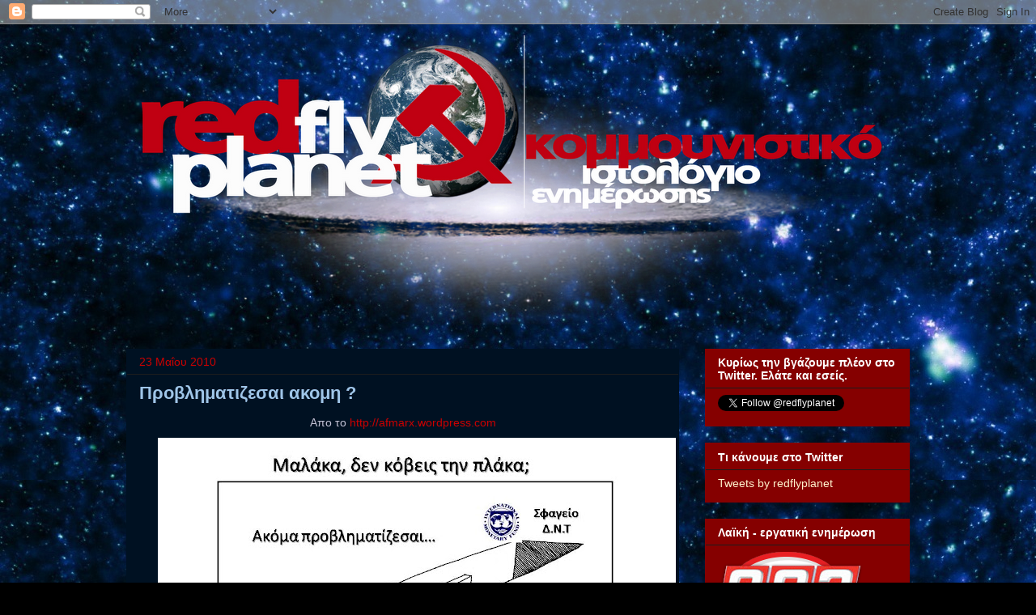

--- FILE ---
content_type: text/html; charset=UTF-8
request_url: https://redflyplanet.blogspot.com/2010/05/blog-post_23.html
body_size: 32778
content:
<!DOCTYPE html>
<html class='v2' dir='ltr' xmlns='http://www.w3.org/1999/xhtml' xmlns:b='http://www.google.com/2005/gml/b' xmlns:data='http://www.google.com/2005/gml/data' xmlns:expr='http://www.google.com/2005/gml/expr'>
<head>
<link href='https://www.blogger.com/static/v1/widgets/4128112664-css_bundle_v2.css' rel='stylesheet' type='text/css'/>
<meta content='IE=EmulateIE7' http-equiv='X-UA-Compatible'/>
<meta content='width=1100' name='viewport'/>
<meta content='text/html; charset=UTF-8' http-equiv='Content-Type'/>
<meta content='blogger' name='generator'/>
<link href='https://redflyplanet.blogspot.com/favicon.ico' rel='icon' type='image/x-icon'/>
<link href='http://redflyplanet.blogspot.com/2010/05/blog-post_23.html' rel='canonical'/>
<link rel="alternate" type="application/atom+xml" title="Redfly Planet - Atom" href="https://redflyplanet.blogspot.com/feeds/posts/default" />
<link rel="alternate" type="application/rss+xml" title="Redfly Planet - RSS" href="https://redflyplanet.blogspot.com/feeds/posts/default?alt=rss" />
<link rel="service.post" type="application/atom+xml" title="Redfly Planet - Atom" href="https://www.blogger.com/feeds/8302382524231005801/posts/default" />

<link rel="alternate" type="application/atom+xml" title="Redfly Planet - Atom" href="https://redflyplanet.blogspot.com/feeds/4265120341164323034/comments/default" />
<!--Can't find substitution for tag [blog.ieCssRetrofitLinks]-->
<link href='https://blogger.googleusercontent.com/img/b/R29vZ2xl/AVvXsEjEHqTr4DAoESIngqw2alm1-_Ye36EesF4krG3jsArEjRtXaGxW4iG4dQN_Fn50ksFLAYAAqvAVczAFirRbT9hR8LZot879qD-Td_ZpG4UplUqN3TIrYCyHHlcezlwmT9iasGY6fN9RwYl2/s640/%CF%80%CF%81%CE%BF%CE%B2%CE%BB%CE%B7%CE%BC%CE%B1%CF%84%CE%B9%CF%83%CE%BC%CE%BF%CF%82.htm' rel='image_src'/>
<meta content='http://redflyplanet.blogspot.com/2010/05/blog-post_23.html' property='og:url'/>
<meta content='Προβληματιζεσαι ακομη ?' property='og:title'/>
<meta content='Απο το http://afmarx.wordpress.com' property='og:description'/>
<meta content='https://blogger.googleusercontent.com/img/b/R29vZ2xl/AVvXsEjEHqTr4DAoESIngqw2alm1-_Ye36EesF4krG3jsArEjRtXaGxW4iG4dQN_Fn50ksFLAYAAqvAVczAFirRbT9hR8LZot879qD-Td_ZpG4UplUqN3TIrYCyHHlcezlwmT9iasGY6fN9RwYl2/w1200-h630-p-k-no-nu/%CF%80%CF%81%CE%BF%CE%B2%CE%BB%CE%B7%CE%BC%CE%B1%CF%84%CE%B9%CF%83%CE%BC%CE%BF%CF%82.htm' property='og:image'/>
<script type='text/javascript'>
var str= window.location.href.toString();
if ((str.indexOf('.com/'))=='-1') {
var str1=str.substring(str.lastIndexOf(".blogspot."));
if (str1.indexOf('/')=='-1') {
var str2=str1;
}
else {
var str2=str1.substring(0,str1.indexOf('/')+1);
}
window.location.href =window.location.href.toString().replace(str2,'.blogspot.com/ncr/');
}
</script>
<title>Redfly Planet: Προβληματιζεσαι ακομη ?</title>
<style id='page-skin-1' type='text/css'><!--
/*
-----------------------------------------------
Blogger Template Style
Name:     Awesome Inc.
Designer: Tina Chen
URL:      tinachen.org
----------------------------------------------- */
/* Content
----------------------------------------------- */
body {
font: normal normal 14px Arial, Tahoma, Helvetica, FreeSans, sans-serif;
color: #c1c1d4;
background: #000000 url(//3.bp.blogspot.com/-HMguiHN88kU/T-xeIeQPFCI/AAAAAAAAACI/_774vFDN348/s0/space.jpg) repeat scroll top left;
}
html body .content-outer {
min-width: 0;
max-width: 100%;
width: 100%;
}
a:link {
text-decoration: none;
color: #cc0000;
}
a:visited {
text-decoration: none;
color: #cc0000;
}
a:hover {
text-decoration: underline;
color: #f1c232;
}
.body-fauxcolumn-outer .cap-top {
position: absolute;
z-index: 1;
height: 276px;
width: 100%;
background: transparent none repeat-x scroll top left;
_background-image: none;
}
/* Columns
----------------------------------------------- */
.content-inner {
padding: 0;
}
.header-inner .section {
margin: 0 16px;
}
.tabs-inner .section {
margin: 0 16px;
}
.main-inner {
padding-top: 30px;
}
.main-inner .column-center-inner,
.main-inner .column-left-inner,
.main-inner .column-right-inner {
padding: 0 5px;
}
*+html body .main-inner .column-center-inner {
margin-top: -30px;
}
#layout .main-inner .column-center-inner {
margin-top: 0;
}
/* Header
----------------------------------------------- */
.header-outer {
margin: 0 0 0 0;
background: transparent none repeat scroll 0 0;
}
.Header h1 {
font: normal bold 40px Arial, Tahoma, Helvetica, FreeSans, sans-serif;
color: #ffffff;
text-shadow: 0 0 -1px #000000;
}
.Header h1 a {
color: #ffffff;
}
.Header .description {
font: normal normal 14px Arial, Tahoma, Helvetica, FreeSans, sans-serif;
color: #ffffff;
}
.header-inner .Header .titlewrapper,
.header-inner .Header .descriptionwrapper {
padding-left: 0;
padding-right: 0;
margin-bottom: 0;
}
.header-inner .Header .titlewrapper {
padding-top: 22px;
}
/* Tabs
----------------------------------------------- */
.tabs-outer {
overflow: hidden;
position: relative;
background: #141414 none repeat scroll 0 0;
}
#layout .tabs-outer {
overflow: visible;
}
.tabs-cap-top, .tabs-cap-bottom {
position: absolute;
width: 100%;
border-top: 1px solid #222222;
}
.tabs-cap-bottom {
bottom: 0;
}
.tabs-inner .widget li a {
display: inline-block;
margin: 0;
padding: .6em 1.5em;
font: normal bold 14px Arial, Tahoma, Helvetica, FreeSans, sans-serif;
color: #ffffff;
border-top: 1px solid #222222;
border-bottom: 1px solid #222222;
border-left: 1px solid #222222;
height: 16px;
line-height: 16px;
}
.tabs-inner .widget li:last-child a {
border-right: 1px solid #222222;
}
.tabs-inner .widget li.selected a, .tabs-inner .widget li a:hover {
background: #444444 none repeat-x scroll 0 -100px;
color: #ffffff;
}
/* Headings
----------------------------------------------- */
h2 {
font: normal bold 14px Arial, Tahoma, Helvetica, FreeSans, sans-serif;
color: #ffffff;
}
/* Widgets
----------------------------------------------- */
.main-inner .section {
margin: 0 27px;
padding: 0;
}
.main-inner .column-left-outer,
.main-inner .column-right-outer {
margin-top: 0;
}
#layout .main-inner .column-left-outer,
#layout .main-inner .column-right-outer {
margin-top: 0;
}
.main-inner .column-left-inner,
.main-inner .column-right-inner {
background: transparent none repeat 0 0;
-moz-box-shadow: 0 0 0 rgba(0, 0, 0, .2);
-webkit-box-shadow: 0 0 0 rgba(0, 0, 0, .2);
-goog-ms-box-shadow: 0 0 0 rgba(0, 0, 0, .2);
box-shadow: 0 0 0 rgba(0, 0, 0, .2);
-moz-border-radius: 0;
-webkit-border-radius: 0;
-goog-ms-border-radius: 0;
border-radius: 0;
}
#layout .main-inner .column-left-inner,
#layout .main-inner .column-right-inner {
margin-top: 0;
}
.sidebar .widget {
font: normal normal 14px Arial, Tahoma, Helvetica, FreeSans, sans-serif;
color: #ffffff;
}
.sidebar .widget a:link {
color: #fff2cc;
}
.sidebar .widget a:visited {
color: #888888;
}
.sidebar .widget a:hover {
color: #f1c232;
}
.sidebar .widget h2 {
text-shadow: 0 0 -1px #000000;
}
.main-inner .widget {
background-color: #850000;
border: 1px solid transparent;
padding: 0 15px 15px;
margin: 20px -16px;
-moz-box-shadow: 0 0 0 rgba(0, 0, 0, .2);
-webkit-box-shadow: 0 0 0 rgba(0, 0, 0, .2);
-goog-ms-box-shadow: 0 0 0 rgba(0, 0, 0, .2);
box-shadow: 0 0 0 rgba(0, 0, 0, .2);
-moz-border-radius: 0;
-webkit-border-radius: 0;
-goog-ms-border-radius: 0;
border-radius: 0;
}
.main-inner .widget h2 {
margin: 0 -15px;
padding: .6em 15px .5em;
border-bottom: 1px solid #1d1d1d;
}
.footer-inner .widget h2 {
padding: 0 0 .4em;
border-bottom: 1px solid #1d1d1d;
}
.main-inner .widget h2 + div, .footer-inner .widget h2 + div {
border-top: 1px solid transparent;
padding-top: 8px;
}
.main-inner .widget .widget-content {
margin: 0 -15px;
padding: 7px 15px 0;
}
.main-inner .widget ul, .main-inner .widget #ArchiveList ul.flat {
margin: -8px -15px 0;
padding: 0;
list-style: none;
}
.main-inner .widget #ArchiveList {
margin: -8px 0 0;
}
.main-inner .widget ul li, .main-inner .widget #ArchiveList ul.flat li {
padding: .5em 15px;
text-indent: 0;
color: #aeada9;
border-top: 1px solid transparent;
border-bottom: 1px solid #1d1d1d;
}
.main-inner .widget #ArchiveList ul li {
padding-top: .25em;
padding-bottom: .25em;
}
.main-inner .widget ul li:first-child, .main-inner .widget #ArchiveList ul.flat li:first-child {
border-top: none;
}
.main-inner .widget ul li:last-child, .main-inner .widget #ArchiveList ul.flat li:last-child {
border-bottom: none;
}
.post-body {
position: relative;
}
.main-inner .widget .post-body ul {
padding: 0 2.5em;
margin: .5em 0;
list-style: disc;
}
.main-inner .widget .post-body ul li {
padding: 0.25em 0;
margin-bottom: .25em;
color: #c1c1d4;
border: none;
}
.footer-inner .widget ul {
padding: 0;
list-style: none;
}
.widget .zippy {
color: #aeada9;
}
/* Posts
----------------------------------------------- */
body .main-inner .Blog {
padding: 0;
margin-bottom: 1em;
background-color: transparent;
border: none;
-moz-box-shadow: 0 0 0 rgba(0, 0, 0, 0);
-webkit-box-shadow: 0 0 0 rgba(0, 0, 0, 0);
-goog-ms-box-shadow: 0 0 0 rgba(0, 0, 0, 0);
box-shadow: 0 0 0 rgba(0, 0, 0, 0);
}
.main-inner .section:last-child .Blog:last-child {
padding: 0;
margin-bottom: 1em;
}
.main-inner .widget h2.date-header {
margin: 0 -15px 1px;
padding: 0 0 0 0;
font: normal normal 14px Arial, Tahoma, Helvetica, FreeSans, sans-serif;
color: #cc0000;
background: transparent none no-repeat scroll top left;
border-top: 0 solid #222222;
border-bottom: 1px solid #1d1d1d;
-moz-border-radius-topleft: 0;
-moz-border-radius-topright: 0;
-webkit-border-top-left-radius: 0;
-webkit-border-top-right-radius: 0;
border-top-left-radius: 0;
border-top-right-radius: 0;
position: static;
bottom: 100%;
right: 15px;
text-shadow: 0 0 -1px #000000;
}
.main-inner .widget h2.date-header span {
font: normal normal 14px Arial, Tahoma, Helvetica, FreeSans, sans-serif;
display: block;
padding: .5em 15px;
border-left: 0 solid #222222;
border-right: 0 solid #222222;
}
.date-outer {
position: relative;
margin: 30px 0 20px;
padding: 0 15px;
background-color: #001122;
border: 1px solid transparent;
-moz-box-shadow: 0 0 0 rgba(0, 0, 0, .2);
-webkit-box-shadow: 0 0 0 rgba(0, 0, 0, .2);
-goog-ms-box-shadow: 0 0 0 rgba(0, 0, 0, .2);
box-shadow: 0 0 0 rgba(0, 0, 0, .2);
-moz-border-radius: 0;
-webkit-border-radius: 0;
-goog-ms-border-radius: 0;
border-radius: 0;
}
.date-outer:first-child {
margin-top: 0;
}
.date-outer:last-child {
margin-bottom: 20px;
-moz-border-radius-bottomleft: 0;
-moz-border-radius-bottomright: 0;
-webkit-border-bottom-left-radius: 0;
-webkit-border-bottom-right-radius: 0;
-goog-ms-border-bottom-left-radius: 0;
-goog-ms-border-bottom-right-radius: 0;
border-bottom-left-radius: 0;
border-bottom-right-radius: 0;
}
.date-posts {
margin: 0 -15px;
padding: 0 15px;
clear: both;
}
.post-outer, .inline-ad {
border-top: 1px solid #222222;
margin: 0 -15px;
padding: 15px 15px;
}
.post-outer {
padding-bottom: 10px;
}
.post-outer:first-child {
padding-top: 0;
border-top: none;
}
.post-outer:last-child, .inline-ad:last-child {
border-bottom: none;
}
.post-body {
position: relative;
}
.post-body img {
padding: 8px;
background: transparent;
border: 1px solid transparent;
-moz-box-shadow: 0 0 0 rgba(0, 0, 0, .2);
-webkit-box-shadow: 0 0 0 rgba(0, 0, 0, .2);
box-shadow: 0 0 0 rgba(0, 0, 0, .2);
-moz-border-radius: 0;
-webkit-border-radius: 0;
border-radius: 0;
}
h3.post-title, h4 {
font: normal bold 22px Arial, Tahoma, Helvetica, FreeSans, sans-serif;
color: #9fc5e8;
}
h3.post-title a {
font: normal bold 22px Arial, Tahoma, Helvetica, FreeSans, sans-serif;
color: #9fc5e8;
}
h3.post-title a:hover {
color: #f1c232;
text-decoration: underline;
}
.post-header {
margin: 0 0 1em;
}
.post-body {
line-height: 1.4;
}
.post-outer h2 {
color: #c1c1d4;
}
.post-footer {
margin: 1.5em 0 0;
}
#blog-pager {
padding: 15px;
font-size: 120%;
background-color: #001326;
border: 1px solid transparent;
-moz-box-shadow: 0 0 0 rgba(0, 0, 0, .2);
-webkit-box-shadow: 0 0 0 rgba(0, 0, 0, .2);
-goog-ms-box-shadow: 0 0 0 rgba(0, 0, 0, .2);
box-shadow: 0 0 0 rgba(0, 0, 0, .2);
-moz-border-radius: 0;
-webkit-border-radius: 0;
-goog-ms-border-radius: 0;
border-radius: 0;
-moz-border-radius-topleft: 0;
-moz-border-radius-topright: 0;
-webkit-border-top-left-radius: 0;
-webkit-border-top-right-radius: 0;
-goog-ms-border-top-left-radius: 0;
-goog-ms-border-top-right-radius: 0;
border-top-left-radius: 0;
border-top-right-radius-topright: 0;
margin-top: 1em;
}
.blog-feeds, .post-feeds {
margin: 1em 0;
text-align: center;
color: #ffffff;
}
.blog-feeds a, .post-feeds a {
color: #888888;
}
.blog-feeds a:visited, .post-feeds a:visited {
color: #444444;
}
.blog-feeds a:hover, .post-feeds a:hover {
color: #cccccc;
}
.post-outer .comments {
margin-top: 2em;
}
/* Comments
----------------------------------------------- */
.comments .comments-content .icon.blog-author {
background-repeat: no-repeat;
background-image: url([data-uri]);
}
.comments .comments-content .loadmore a {
border-top: 1px solid #222222;
border-bottom: 1px solid #222222;
}
.comments .continue {
border-top: 2px solid #222222;
}
/* Footer
----------------------------------------------- */
.footer-outer {
margin: -0 0 -1px;
padding: 0 0 0;
color: #ffffff;
overflow: hidden;
}
.footer-fauxborder-left {
border-top: 1px solid transparent;
background: transparent none repeat scroll 0 0;
-moz-box-shadow: 0 0 0 rgba(0, 0, 0, .2);
-webkit-box-shadow: 0 0 0 rgba(0, 0, 0, .2);
-goog-ms-box-shadow: 0 0 0 rgba(0, 0, 0, .2);
box-shadow: 0 0 0 rgba(0, 0, 0, .2);
margin: 0 -0;
}
/* Mobile
----------------------------------------------- */
body.mobile {
background-size: auto;
}
.mobile .body-fauxcolumn-outer {
background: transparent none repeat scroll top left;
}
*+html body.mobile .main-inner .column-center-inner {
margin-top: 0;
}
.mobile .main-inner .widget {
padding: 0 0 15px;
}
.mobile .main-inner .widget h2 + div,
.mobile .footer-inner .widget h2 + div {
border-top: none;
padding-top: 0;
}
.mobile .footer-inner .widget h2 {
padding: 0.5em 0;
border-bottom: none;
}
.mobile .main-inner .widget .widget-content {
margin: 0;
padding: 7px 0 0;
}
.mobile .main-inner .widget ul,
.mobile .main-inner .widget #ArchiveList ul.flat {
margin: 0 -15px 0;
}
.mobile .main-inner .widget h2.date-header {
right: 0;
}
.mobile .date-header span {
padding: 0.4em 0;
}
.mobile .date-outer:first-child {
margin-bottom: 0;
border: 1px solid transparent;
-moz-border-radius-topleft: 0;
-moz-border-radius-topright: 0;
-webkit-border-top-left-radius: 0;
-webkit-border-top-right-radius: 0;
-goog-ms-border-top-left-radius: 0;
-goog-ms-border-top-right-radius: 0;
border-top-left-radius: 0;
border-top-right-radius: 0;
}
.mobile .date-outer {
border-color: transparent;
border-width: 0 1px 1px;
}
.mobile .date-outer:last-child {
margin-bottom: 0;
}
.mobile .main-inner {
padding: 0;
}
.mobile .header-inner .section {
margin: 0;
}
.mobile .post-outer, .mobile .inline-ad {
padding: 5px 0;
}
.mobile .tabs-inner .section {
margin: 0 10px;
}
.mobile .main-inner .widget h2 {
margin: 0;
padding: 0;
}
.mobile .main-inner .widget h2.date-header span {
padding: 0;
}
.mobile .main-inner .widget .widget-content {
margin: 0;
padding: 7px 0 0;
}
.mobile #blog-pager {
border: 1px solid transparent;
background: transparent none repeat scroll 0 0;
}
.mobile .main-inner .column-left-inner,
.mobile .main-inner .column-right-inner {
background: transparent none repeat 0 0;
-moz-box-shadow: none;
-webkit-box-shadow: none;
-goog-ms-box-shadow: none;
box-shadow: none;
}
.mobile .date-posts {
margin: 0;
padding: 0;
}
.mobile .footer-fauxborder-left {
margin: 0;
border-top: inherit;
}
.mobile .main-inner .section:last-child .Blog:last-child {
margin-bottom: 0;
}
.mobile-index-contents {
color: #c1c1d4;
}
.mobile .mobile-link-button {
background: #cc0000 none repeat scroll 0 0;
}
.mobile-link-button a:link, .mobile-link-button a:visited {
color: #ffffff;
}
.mobile .tabs-inner .PageList .widget-content {
background: transparent;
border-top: 1px solid;
border-color: #222222;
color: #ffffff;
}
.mobile .tabs-inner .PageList .widget-content .pagelist-arrow {
border-left: 1px solid #222222;
}

--></style>
<style id='template-skin-1' type='text/css'><!--
body {
min-width: 1000px;
}
.content-outer, .content-fauxcolumn-outer, .region-inner {
min-width: 1000px;
max-width: 1000px;
_width: 1000px;
}
.main-inner .columns {
padding-left: 0px;
padding-right: 285px;
}
.main-inner .fauxcolumn-center-outer {
left: 0px;
right: 285px;
/* IE6 does not respect left and right together */
_width: expression(this.parentNode.offsetWidth -
parseInt("0px") -
parseInt("285px") + 'px');
}
.main-inner .fauxcolumn-left-outer {
width: 0px;
}
.main-inner .fauxcolumn-right-outer {
width: 285px;
}
.main-inner .column-left-outer {
width: 0px;
right: 100%;
margin-left: -0px;
}
.main-inner .column-right-outer {
width: 285px;
margin-right: -285px;
}
#layout {
min-width: 0;
}
#layout .content-outer {
min-width: 0;
width: 800px;
}
#layout .region-inner {
min-width: 0;
width: auto;
}
--></style>
<link href='https://www.blogger.com/dyn-css/authorization.css?targetBlogID=8302382524231005801&amp;zx=b139f6dc-ecd7-4253-bfad-d32d455724b1' media='none' onload='if(media!=&#39;all&#39;)media=&#39;all&#39;' rel='stylesheet'/><noscript><link href='https://www.blogger.com/dyn-css/authorization.css?targetBlogID=8302382524231005801&amp;zx=b139f6dc-ecd7-4253-bfad-d32d455724b1' rel='stylesheet'/></noscript>
<meta name='google-adsense-platform-account' content='ca-host-pub-1556223355139109'/>
<meta name='google-adsense-platform-domain' content='blogspot.com'/>

</head>
<body class='loading variant-dark'>
<div class='navbar section' id='navbar'><div class='widget Navbar' data-version='1' id='Navbar1'><script type="text/javascript">
    function setAttributeOnload(object, attribute, val) {
      if(window.addEventListener) {
        window.addEventListener('load',
          function(){ object[attribute] = val; }, false);
      } else {
        window.attachEvent('onload', function(){ object[attribute] = val; });
      }
    }
  </script>
<div id="navbar-iframe-container"></div>
<script type="text/javascript" src="https://apis.google.com/js/platform.js"></script>
<script type="text/javascript">
      gapi.load("gapi.iframes:gapi.iframes.style.bubble", function() {
        if (gapi.iframes && gapi.iframes.getContext) {
          gapi.iframes.getContext().openChild({
              url: 'https://www.blogger.com/navbar/8302382524231005801?po\x3d4265120341164323034\x26origin\x3dhttps://redflyplanet.blogspot.com',
              where: document.getElementById("navbar-iframe-container"),
              id: "navbar-iframe"
          });
        }
      });
    </script><script type="text/javascript">
(function() {
var script = document.createElement('script');
script.type = 'text/javascript';
script.src = '//pagead2.googlesyndication.com/pagead/js/google_top_exp.js';
var head = document.getElementsByTagName('head')[0];
if (head) {
head.appendChild(script);
}})();
</script>
</div></div>
<div class='body-fauxcolumns'>
<div class='fauxcolumn-outer body-fauxcolumn-outer'>
<div class='cap-top'>
<div class='cap-left'></div>
<div class='cap-right'></div>
</div>
<div class='fauxborder-left'>
<div class='fauxborder-right'></div>
<div class='fauxcolumn-inner'>
</div>
</div>
<div class='cap-bottom'>
<div class='cap-left'></div>
<div class='cap-right'></div>
</div>
</div>
</div>
<div class='content'>
<div class='content-fauxcolumns'>
<div class='fauxcolumn-outer content-fauxcolumn-outer'>
<div class='cap-top'>
<div class='cap-left'></div>
<div class='cap-right'></div>
</div>
<div class='fauxborder-left'>
<div class='fauxborder-right'></div>
<div class='fauxcolumn-inner'>
</div>
</div>
<div class='cap-bottom'>
<div class='cap-left'></div>
<div class='cap-right'></div>
</div>
</div>
</div>
<div class='content-outer'>
<div class='content-cap-top cap-top'>
<div class='cap-left'></div>
<div class='cap-right'></div>
</div>
<div class='fauxborder-left content-fauxborder-left'>
<div class='fauxborder-right content-fauxborder-right'></div>
<div class='content-inner'>
<header>
<div class='header-outer'>
<div class='header-cap-top cap-top'>
<div class='cap-left'></div>
<div class='cap-right'></div>
</div>
<div class='fauxborder-left header-fauxborder-left'>
<div class='fauxborder-right header-fauxborder-right'></div>
<div class='region-inner header-inner'>
<div class='header section' id='header'><div class='widget Header' data-version='1' id='Header1'>
<div id='header-inner'>
<a href='https://redflyplanet.blogspot.com/' style='display: block'>
<img alt='Redfly Planet' height='371px; ' id='Header1_headerimg' src='https://blogger.googleusercontent.com/img/b/R29vZ2xl/AVvXsEhrlOWRh9zMxE9NWAkWqE8h1qDFfdxX5HChjY_TwoJd8kzzGnBeq_wP7c6W5259hgbTIkJUUBKBLnv6h10-5mdFZOSgeIxflHQg117i0im_EB5XNsZzbUjgel5519FpapqnsTJ301wMwLjM/s1600/redfly_new3.png' style='display: block' width='968px; '/>
</a>
</div>
</div></div>
</div>
</div>
<div class='header-cap-bottom cap-bottom'>
<div class='cap-left'></div>
<div class='cap-right'></div>
</div>
</div>
</header>
<div class='tabs-outer'>
<div class='tabs-cap-top cap-top'>
<div class='cap-left'></div>
<div class='cap-right'></div>
</div>
<div class='fauxborder-left tabs-fauxborder-left'>
<div class='fauxborder-right tabs-fauxborder-right'></div>
<div class='region-inner tabs-inner'>
<div class='tabs no-items section' id='crosscol'></div>
<div class='tabs no-items section' id='crosscol-overflow'></div>
</div>
</div>
<div class='tabs-cap-bottom cap-bottom'>
<div class='cap-left'></div>
<div class='cap-right'></div>
</div>
</div>
<div class='main-outer'>
<div class='main-cap-top cap-top'>
<div class='cap-left'></div>
<div class='cap-right'></div>
</div>
<div class='fauxborder-left main-fauxborder-left'>
<div class='fauxborder-right main-fauxborder-right'></div>
<div class='region-inner main-inner'>
<div class='columns fauxcolumns'>
<div class='fauxcolumn-outer fauxcolumn-center-outer'>
<div class='cap-top'>
<div class='cap-left'></div>
<div class='cap-right'></div>
</div>
<div class='fauxborder-left'>
<div class='fauxborder-right'></div>
<div class='fauxcolumn-inner'>
</div>
</div>
<div class='cap-bottom'>
<div class='cap-left'></div>
<div class='cap-right'></div>
</div>
</div>
<div class='fauxcolumn-outer fauxcolumn-left-outer'>
<div class='cap-top'>
<div class='cap-left'></div>
<div class='cap-right'></div>
</div>
<div class='fauxborder-left'>
<div class='fauxborder-right'></div>
<div class='fauxcolumn-inner'>
</div>
</div>
<div class='cap-bottom'>
<div class='cap-left'></div>
<div class='cap-right'></div>
</div>
</div>
<div class='fauxcolumn-outer fauxcolumn-right-outer'>
<div class='cap-top'>
<div class='cap-left'></div>
<div class='cap-right'></div>
</div>
<div class='fauxborder-left'>
<div class='fauxborder-right'></div>
<div class='fauxcolumn-inner'>
</div>
</div>
<div class='cap-bottom'>
<div class='cap-left'></div>
<div class='cap-right'></div>
</div>
</div>
<!-- corrects IE6 width calculation -->
<div class='columns-inner'>
<div class='column-center-outer'>
<div class='column-center-inner'>
<div class='main section' id='main'><div class='widget Blog' data-version='1' id='Blog1'>
<div class='blog-posts hfeed'>

          <div class="date-outer">
        
<h2 class='date-header'><span>23 Μαΐου 2010</span></h2>

          <div class="date-posts">
        
<div class='post-outer'>
<div class='post hentry' itemscope='itemscope' itemtype='http://schema.org/BlogPosting'>
<a name='4265120341164323034'></a>
<h3 class='post-title entry-title' itemprop='name'>
Προβληματιζεσαι ακομη ?
</h3>
<div class='post-header'>
<div class='post-header-line-1'></div>
</div>
<div class='post-body entry-content' id='post-body-4265120341164323034' itemprop='articleBody'>
<div style="text-align: center;">Απο το <a href="http://afmarx.wordpress.com/2010/05/23/kommeni-sto-leo/">http://afmarx.wordpress.com</a></div><div class="separator" style="clear: both; text-align: center;"><a href="https://blogger.googleusercontent.com/img/b/R29vZ2xl/AVvXsEjEHqTr4DAoESIngqw2alm1-_Ye36EesF4krG3jsArEjRtXaGxW4iG4dQN_Fn50ksFLAYAAqvAVczAFirRbT9hR8LZot879qD-Td_ZpG4UplUqN3TIrYCyHHlcezlwmT9iasGY6fN9RwYl2/s1600/%CF%80%CF%81%CE%BF%CE%B2%CE%BB%CE%B7%CE%BC%CE%B1%CF%84%CE%B9%CF%83%CE%BC%CE%BF%CF%82.htm" imageanchor="1" style="margin-left: 1em; margin-right: 1em;"><img border="0" height="480" src="https://blogger.googleusercontent.com/img/b/R29vZ2xl/AVvXsEjEHqTr4DAoESIngqw2alm1-_Ye36EesF4krG3jsArEjRtXaGxW4iG4dQN_Fn50ksFLAYAAqvAVczAFirRbT9hR8LZot879qD-Td_ZpG4UplUqN3TIrYCyHHlcezlwmT9iasGY6fN9RwYl2/s640/%CF%80%CF%81%CE%BF%CE%B2%CE%BB%CE%B7%CE%BC%CE%B1%CF%84%CE%B9%CF%83%CE%BC%CE%BF%CF%82.htm" width="640" /></a></div>
<div style='clear: both;'></div>
</div>
<div class='post-footer'>
<div class='post-footer-line post-footer-line-1'><span class='post-author vcard'>
Κόκκινη προπαγάνδα εκτοξεύθηκε από
<span class='fn'>
<a href='https://www.blogger.com/profile/00505878414093548910' itemprop='author' rel='author' title='author profile'>
Redfly
</a>
</span>
</span>
<span class='post-timestamp'>
στις
<a class='timestamp-link' href='https://redflyplanet.blogspot.com/2010/05/blog-post_23.html' itemprop='url' rel='bookmark' title='permanent link'><abbr class='published' itemprop='datePublished' title='2010-05-23T14:09:00+03:00'>14:09</abbr></a>
</span>
<span class='post-icons'>
<span class='item-action'>
<a href='https://www.blogger.com/email-post/8302382524231005801/4265120341164323034' title='Αποστολή ανάρτησης'>
<img alt="" class="icon-action" height="13" src="//img1.blogblog.com/img/icon18_email.gif" width="18">
</a>
</span>
<span class='item-control blog-admin pid-1745829667'>
<a href='https://www.blogger.com/post-edit.g?blogID=8302382524231005801&postID=4265120341164323034&from=pencil' title='Επεξεργασία ανάρτησης'>
<img alt='' class='icon-action' height='18' src='https://resources.blogblog.com/img/icon18_edit_allbkg.gif' width='18'/>
</a>
</span>
</span>
</div>
<div class='post-footer-line post-footer-line-2'><div class='post-share-buttons goog-inline-block'>
<a class='goog-inline-block share-button sb-email' href='https://www.blogger.com/share-post.g?blogID=8302382524231005801&postID=4265120341164323034&target=email' target='_blank' title='Αποστολή με μήνυμα ηλεκτρονικού ταχυδρομείου
'><span class='share-button-link-text'>Αποστολή με μήνυμα ηλεκτρονικού ταχυδρομείου
</span></a><a class='goog-inline-block share-button sb-blog' href='https://www.blogger.com/share-post.g?blogID=8302382524231005801&postID=4265120341164323034&target=blog' onclick='window.open(this.href, "_blank", "height=270,width=475"); return false;' target='_blank' title='BlogThis!'><span class='share-button-link-text'>BlogThis!</span></a><a class='goog-inline-block share-button sb-twitter' href='https://www.blogger.com/share-post.g?blogID=8302382524231005801&postID=4265120341164323034&target=twitter' target='_blank' title='Κοινοποίηση στο X'><span class='share-button-link-text'>Κοινοποίηση στο X</span></a><a class='goog-inline-block share-button sb-facebook' href='https://www.blogger.com/share-post.g?blogID=8302382524231005801&postID=4265120341164323034&target=facebook' onclick='window.open(this.href, "_blank", "height=430,width=640"); return false;' target='_blank' title='Μοιραστείτε το στο Facebook'><span class='share-button-link-text'>Μοιραστείτε το στο Facebook</span></a><a class='goog-inline-block share-button sb-pinterest' href='https://www.blogger.com/share-post.g?blogID=8302382524231005801&postID=4265120341164323034&target=pinterest' target='_blank' title='Κοινοποίηση στο Pinterest'><span class='share-button-link-text'>Κοινοποίηση στο Pinterest</span></a>
</div>
<span class='post-comment-link'>
</span>
</div>
<div class='post-footer-line post-footer-line-3'></div>
</div>
</div>
<div class='comments' id='comments'>
<a name='comments'></a>
<h4>Δεν υπάρχουν σχόλια:</h4>
<div id='Blog1_comments-block-wrapper'>
<dl class='avatar-comment-indent' id='comments-block'>
</dl>
</div>
<p class='comment-footer'>
<div class='comment-form'>
<a name='comment-form'></a>
<h4 id='comment-post-message'>Δημοσίευση σχολίου</h4>
<p>ΚΑΝΟΝΕΣ ΣΧΟΛΙΑΣΜΟΥ<br /><br />Είμαστε ανοιχτοί σε όλα τα σχόλια που προσπαθούν να προσθέσουν κάτι στην πολιτική συζήτηση. <br /><br />Σχόλια :<br />Α) με υβριστικό περιεχόμενο ή εμφανώς ερειστική διάθεση<br />Β) εκτός θέματος ανάρτησης<br />Γ) με ασυνόδευτα link (spamming)<br />Δ) χωρίς τουλάχιστον ένα διακριτό ψευδώνυμο<br />Ε) που δεν σέβονται την ταυτότητα και τον ιδεολογικό προσανατολισμό του blog<br /><br />ΘΑ ΔΙΑΓΡΑΦΟΝΤΑΙ.<br /><br />Παρακαλείστε να γράφετε τα σχόλια σας στα Ελληνικά</p>
<p>Σημείωση: Μόνο ένα μέλος αυτού του ιστολογίου μπορεί να αναρτήσει σχόλιο.</p>
<a href='https://www.blogger.com/comment/frame/8302382524231005801?po=4265120341164323034&hl=el&saa=85391&origin=https://redflyplanet.blogspot.com' id='comment-editor-src'></a>
<iframe allowtransparency='true' class='blogger-iframe-colorize blogger-comment-from-post' frameborder='0' height='410px' id='comment-editor' name='comment-editor' src='' width='100%'></iframe>
<script src='https://www.blogger.com/static/v1/jsbin/1345082660-comment_from_post_iframe.js' type='text/javascript'></script>
<script type='text/javascript'>
      BLOG_CMT_createIframe('https://www.blogger.com/rpc_relay.html');
    </script>
</div>
</p>
</div>
</div>

        </div></div>
      
</div>
<div class='blog-pager' id='blog-pager'>
<span id='blog-pager-newer-link'>
<a class='blog-pager-newer-link' href='https://redflyplanet.blogspot.com/2010/05/blog-post_5654.html' id='Blog1_blog-pager-newer-link' title='Νεότερη ανάρτηση'>Νεότερη ανάρτηση</a>
</span>
<span id='blog-pager-older-link'>
<a class='blog-pager-older-link' href='https://redflyplanet.blogspot.com/2010/05/bank-run.html' id='Blog1_blog-pager-older-link' title='Παλαιότερη Ανάρτηση'>Παλαιότερη Ανάρτηση</a>
</span>
<a class='home-link' href='https://redflyplanet.blogspot.com/'>Αρχική σελίδα</a>
</div>
<div class='clear'></div>
<div class='post-feeds'>
<div class='feed-links'>
Εγγραφή σε:
<a class='feed-link' href='https://redflyplanet.blogspot.com/feeds/4265120341164323034/comments/default' target='_blank' type='application/atom+xml'>Σχόλια ανάρτησης (Atom)</a>
</div>
</div>
</div></div>
</div>
</div>
<div class='column-left-outer'>
<div class='column-left-inner'>
<aside>
</aside>
</div>
</div>
<div class='column-right-outer'>
<div class='column-right-inner'>
<aside>
<div class='sidebar section' id='sidebar-right-1'><div class='widget HTML' data-version='1' id='HTML2'>
<h2 class='title'>Κυρίως την βγάζουμε πλέον στο Twitter. Ελάτε και εσείς.</h2>
<div class='widget-content'>
<!-- Twitter follow button start -->
<a href="http://twitter.com/redflyplanet" class="twitter-follow-button">Follow @redflyplanet</a>
<script>!function(d,s,id){var js,fjs=d.getElementsByTagName(s)[0];if(!d.getElementById(id)){js=d.createElement(s);js.id=id;js.src="//platform.twitter.com/widgets.js";fjs.parentNode.insertBefore(js,fjs);}}(document,"script","twitter-wjs");</script>
<!-- Twitter follow button end -->
</div>
<div class='clear'></div>
</div><div class='widget HTML' data-version='1' id='HTML3'>
<h2 class='title'>Τι κάνουμε στο Twitter</h2>
<div class='widget-content'>
<a class="twitter-timeline" data-height="1000" href="https://twitter.com/redflyplanet">Tweets by redflyplanet</a> <script async src="//platform.twitter.com/widgets.js" charset="utf-8"></script>
</div>
<div class='clear'></div>
</div><div class='widget Image' data-version='1' id='Image7'>
<h2>Λαϊκή - εργατική ενημέρωση</h2>
<div class='widget-content'>
<a href='http://www.902.gr/'>
<img alt='Λαϊκή - εργατική ενημέρωση' height='96' id='Image7_img' src='https://blogger.googleusercontent.com/img/b/R29vZ2xl/AVvXsEjFdgW46gkroAIa-4IsKym2y8atBrMmk2nd-Pde3H7ZhMUJ8P5zU_94pV06y0rLMEHq3k25iDAJmmvAGIa0CG7PHlTdugeXR9o2VqXCkvLuIiVUMT2ujwVsKVUDLzdHnIczw5Jprau0r3Cr/s1600/logo_0_1.png' width='234'/>
</a>
<br/>
</div>
<div class='clear'></div>
</div><div class='widget Image' data-version='1' id='Image1'>
<h2>902.gr Web Radio</h2>
<div class='widget-content'>
<a href='http://www.902.gr/radio/'>
<img alt='902.gr Web Radio' height='113' id='Image1_img' src='https://blogger.googleusercontent.com/img/b/R29vZ2xl/AVvXsEjkykieVHcl02zbqsH5Ca6dSZ8By-QqTgEhRmuH5iu-faLp1RW5lk66yOjqzXaQ7cYmaL6lUf2yNIvE15nCOn9SGVfy0KjjgVQzUfIECOf0t9-ZSqwMKxJdxKYJn5yynUmBXvrKi_SCl4ZT/s1600/radio-img.jpg' width='133'/>
</a>
<br/>
</div>
<div class='clear'></div>
</div><div class='widget Image' data-version='1' id='Image5'>
<h2>ΠΑΜΕ Web Radio</h2>
<div class='widget-content'>
<a href='http://www.pamehellas.gr/modules/mod_radioplayerjoomla-free/pame_radio.php'>
<img alt='ΠΑΜΕ Web Radio' height='179' id='Image5_img' src='https://blogger.googleusercontent.com/img/b/R29vZ2xl/AVvXsEiYA6rDiYHhwlVJr7M5oJj21Myvro60-6AHqE540tYJVtGvd5Bsw5JnRb9szLGju09Z_GcP6TEBq_JXj_JsScWDBcsIxNZRLFOxIieFT_hqrVCnOvucKSleV5aT7t7mTPE1PrhPPzA0KHa_/s1600/%25CE%25A0%25CE%25B1%25CE%25BC%25CE%25B5+radio.jpg' width='192'/>
</a>
<br/>
</div>
<div class='clear'></div>
</div><div class='widget Image' data-version='1' id='Image2'>
<h2>Συγκέντρωση και συγκεντροποίηση στον κλάδο των Super Markets</h2>
<div class='widget-content'>
<a href='http://www.scribd.com/doc/109080683/%CE%A3%CF%85%CE%B3%CE%BA%CE%AD%CE%BD%CF%84%CF%81%CF%89%CF%83%CE%B7-%CF%83%CF%85%CE%B3%CE%BA%CE%B5%CE%BD%CF%84%CF%81%CE%BF%CF%80%CE%BF%CE%AF%CE%B7%CF%83%CE%B7-%CF%83%CF%84%CE%BF%CE%BD-%CE%BA%CE%BB%CE%AC%CE%B4%CE%BF-%CF%84%CF%89%CE%BD-Super-Markets'>
<img alt='Συγκέντρωση και συγκεντροποίηση στον κλάδο των Super Markets' height='200' id='Image2_img' src='https://blogger.googleusercontent.com/img/b/R29vZ2xl/AVvXsEj2H2e4JZD-NidahmEt1wze5SVpXp_DDeweZtSW4Ru3k1Q_WVJh2aT28-3lAG7UecxNZ4FrrVqfuQeUM_Ib9mVJCPSsA3bmPfb691WWFhMY2MfcVxcoMvg43CVT2qCvRFVRyT9VZkds9ULU/s1600-r/1_11.jpg' width='200'/>
</a>
<br/>
<span class='caption'>Μια έρευνα του Redflyplanet για τον κλάδο των S/M (2012)</span>
</div>
<div class='clear'></div>
</div><div class='widget BlogSearch' data-version='1' id='BlogSearch1'>
<h2 class='title'>Αναζήτηση αυτού του ιστολογίου</h2>
<div class='widget-content'>
<div id='BlogSearch1_form'>
<form action='https://redflyplanet.blogspot.com/search' class='gsc-search-box' target='_top'>
<table cellpadding='0' cellspacing='0' class='gsc-search-box'>
<tbody>
<tr>
<td class='gsc-input'>
<input autocomplete='off' class='gsc-input' name='q' size='10' title='search' type='text' value=''/>
</td>
<td class='gsc-search-button'>
<input class='gsc-search-button' title='search' type='submit' value='Αναζήτηση'/>
</td>
</tr>
</tbody>
</table>
</form>
</div>
</div>
<div class='clear'></div>
</div><div class='widget PageList' data-version='1' id='PageList1'>
<h2>Απολιθωμένες αμπελοφιλοσοφίες στον κόκκινο πλανήτη</h2>
<div class='widget-content'>
<ul>
<li>
<a href='https://redflyplanet.blogspot.com/p/test-test.html'>Αρχείο εκπομπών</a>
</li>
</ul>
<div class='clear'></div>
</div>
</div><div class='widget Text' data-version='1' id='Text1'>
<h2 class='title'>Τι είμαστε, τι κάνουμε και τι ΔΕΝ κάνουμε</h2>
<div class='widget-content'>
<i> -Το παρόν ιστολόγιο υποστηρίζει και προωθεί την κομμουνιστική ιδεολογία, οι συντάκτες του συμφωνούν με τις θέσεις και την πολιτική ανάλυση του Κομμουνιστικού Κόμματος Ελλάδας</i><i>.<br/><br/>- Δεν εκφράζονται επίσημα το ΚΚΕ ή άλλες οργανώσεις που συνδέονται σε οποιοδήποτε βαθμό μ' αυτό και ως εκ τούτου το ΚΚΕ (ή οι φίλιες οργανώσεις) δεν φέρει καμμιά ευθύνη για απόψεις που εκφράζονται εδώ.</i><br/><br/>- Δεν συνιστά καθ' οποιαδήποτε μορφή ή τρόπο, πολιτική ή άλλου είδους και σκοπιμότητας οργάνωση με καθορισμένη συγκρότηση και κανόνες. Πρόκειται για μεμονωμένους χρήστες που συμφωνούν ελεύθερα σε συγκεκριμένους όρους λειτουργίας και διαχείρισης του παρόντος ιστολογίου.<br/><br/>- Δεν ασκείται δημοσιογραφία αλλά εκφράζεται ελεύθερα ή άποψη των συντακτών ή/και διαχειριστών υπό τους όρους λειτουργίας και διαχείρισης.<br/><br/>- Δεν υποστηρίζεται ή χρηματοδοτείται ή συνδέεται με οποιονδήποτε τρόπο επίσημα με πολιτικές, κοινωνικές, συνδικαλιστικές, μη κυβερνητικές ή άλλου είδους οργανώσεις.<div><p></p></div>
</div>
<div class='clear'></div>
</div><div class='widget Profile' data-version='1' id='Profile1'>
<h2>ΠΡΟΠΑΓΑΝΔΙΣΤΕΣ</h2>
<div class='widget-content'>
<ul>
<li><a class='profile-name-link g-profile' href='https://www.blogger.com/profile/03770479249905674144' style='background-image: url(//www.blogger.com/img/logo-16.png);'>Manny Calavera</a></li>
<li><a class='profile-name-link g-profile' href='https://www.blogger.com/profile/13186035082026276667' style='background-image: url(//www.blogger.com/img/logo-16.png);'>Poe</a></li>
<li><a class='profile-name-link g-profile' href='https://www.blogger.com/profile/00505878414093548910' style='background-image: url(//www.blogger.com/img/logo-16.png);'>Redfly</a></li>
<li><a class='profile-name-link g-profile' href='https://www.blogger.com/profile/07066912726859998710' style='background-image: url(//www.blogger.com/img/logo-16.png);'>TRASH</a></li>
<li><a class='profile-name-link g-profile' href='https://www.blogger.com/profile/04630429054780195173' style='background-image: url(//www.blogger.com/img/logo-16.png);'>yiok-yiok</a></li>
</ul>
<div class='clear'></div>
</div>
</div><div class='widget HTML' data-version='1' id='HTML1'>
<h2 class='title'>Statistics</h2>
<div class='widget-content'>
<!-- Histats.com  START  (standard)-->
<script type="text/javascript">document.write(unescape("%3Cscript src=%27http://s10.histats.com/js15.js%27 type=%27text/javascript%27%3E%3C/script%3E"));</script>
<a href="http://www.histats.com" target="_blank" title="website traffic statistics" ><script  type="text/javascript" >
try {Histats.start(1,1346863,4,433,112,75,"00001111");
Histats.track_hits();} catch(err){};
</script></a>
<noscript><a href="http://www.histats.com" target="_blank"><img src="https://lh3.googleusercontent.com/blogger_img_proxy/AEn0k_u3_ipIo9kd-OQqFVLfsEFx066aTFSp5wRZ38MZDSIxEgbqBIungPOzlaO6viGvbtgR5GGsXOpkwR7h0ZfTN7rAEfdUZOivvDULg11jlZ_c=s0-d" alt="website traffic statistics" border="0"></a></noscript>
<!-- Histats.com  END  -->
</div>
<div class='clear'></div>
</div><div class='widget HTML' data-version='1' id='HTML11'>
<h2 class='title'>Online επισκέπτες</h2>
<div class='widget-content'>
<script type="text/javascript" src="//widgets.amung.us/colored.js"></script><script type="text/javascript">WAU_colored('kxf50a5nu5t5', '000000e3f4fd')</script>
</div>
<div class='clear'></div>
</div><div class='widget BlogList' data-version='1' id='BlogList1'>
<h2 class='title'>RED BLOGS</h2>
<div class='widget-content'>
<div class='blog-list-container' id='BlogList1_container'>
<ul id='BlogList1_blogs'>
<li style='display: block;'>
<div class='blog-icon'>
<img data-lateloadsrc='https://lh3.googleusercontent.com/blogger_img_proxy/AEn0k_sS_1xpqfo9Y6BlMtvmTRujoyhGfPyMzhiLIKsiFuuk_H-pYs6bU9JEQ9xyZ9k7DGx7w5pcO0NZd6mhN3cOOmzSIfm1NJhB_3JMGw=s16-w16-h16' height='16' width='16'/>
</div>
<div class='blog-content'>
<div class='blog-title'>
<a href='https://faros.wordpress.com' target='_blank'>
Faros</a>
</div>
<div class='item-content'>
<span class='item-title'>
<a href='https://faros.wordpress.com/2025/12/02/%ce%b3%ce%b1%ce%bb%ce%ac%ce%b6%ce%b9%ce%b1-%cf%8c%cf%81%ce%b1-%ce%ba%ce%b1%cf%84%ce%ac%ce%bc%ce%b1%cf%85%cf%81%ce%b7-%ce%bf%ce%bc%ce%b5%cf%81%cf%84%ce%ac/' target='_blank'>
Γαλάζια (όρα κατάμαυρη) &#171;ομερτά&#187;.
</a>
</span>
<div class='item-time'>
Πριν από 6 ώρες
</div>
</div>
</div>
<div style='clear: both;'></div>
</li>
<li style='display: block;'>
<div class='blog-icon'>
<img data-lateloadsrc='https://lh3.googleusercontent.com/blogger_img_proxy/AEn0k_tVBb9x_zF8z6U4vYpuW2_nwJr8hcFm3yaqiTXIS-Ga8Pi1B8tn_7sIfga1_VHFMFnoPruw7kKBn0AyqayxckyUWeXLIFDnwrm11Dd7sSIl=s16-w16-h16' height='16' width='16'/>
</div>
<div class='blog-content'>
<div class='blog-title'>
<a href='http://sfyrodrepano.blogspot.com/' target='_blank'>
Σφυροδρέπανο</a>
</div>
<div class='item-content'>
<span class='item-title'>
<a href='http://sfyrodrepano.blogspot.com/2025/12/blog-post.html' target='_blank'>
Όταν χαράζει
</a>
</span>
<div class='item-time'>
Πριν από 6 ώρες
</div>
</div>
</div>
<div style='clear: both;'></div>
</li>
<li style='display: block;'>
<div class='blog-icon'>
<img data-lateloadsrc='https://lh3.googleusercontent.com/blogger_img_proxy/AEn0k_sgiIupPl_YscWEbrC4AhbJntAJSjkRz0L7B3pGL6ULjlROYF8m2aC1SFIC0lFybhGSEZW3TK0ZfeFfpUgQ2sSBHa_65Fx_mf1qNw=s16-w16-h16' height='16' width='16'/>
</div>
<div class='blog-content'>
<div class='blog-title'>
<a href='https://zbabis.blogspot.com/' target='_blank'>
ΜΠΟΤΙΛΙΑ ΣΤΟΝ ΑΝΕΜΟ</a>
</div>
<div class='item-content'>
<span class='item-title'>
<a href='https://zbabis.blogspot.com/2025/12/Anendoiastos-Dendias-Apo-tin-koultoura-feretron-stis-fregates-indoeirinikis-Amynas-kai-stin-osmosi-you-Aigaiou.html' target='_blank'>
Ανενδοίαστος Δένδιας: Από την κουλτούρα των φερέτρων στις φρεγάτες της 
ινδοειρηνικής άμυνας και στην ώσμωση του Αιγαίου
</a>
</span>
<div class='item-time'>
Πριν από 20 ώρες
</div>
</div>
</div>
<div style='clear: both;'></div>
</li>
<li style='display: block;'>
<div class='blog-icon'>
<img data-lateloadsrc='https://lh3.googleusercontent.com/blogger_img_proxy/AEn0k_siI3MC93g1K8jzYin0SqXDQ-48a5r_6blNTxemcrzL7O-p0v6oXignBl6fjA2hVwNR-9HSFRb-ggcaYaqsEjq62EJ_4ZLAhkgkJfj4X1kqI2fK=s16-w16-h16' height='16' width='16'/>
</div>
<div class='blog-content'>
<div class='blog-title'>
<a href='http://aristeripolitiki.blogspot.com/' target='_blank'>
Αριστερά και πολιτική</a>
</div>
<div class='item-content'>
<span class='item-title'>
<a href='http://aristeripolitiki.blogspot.com/2025/11/blog-post_30.html' target='_blank'>
&#171;Εγχειρίδιο τρομοκρατών&#187; το &#171;Κράτος και Επανάσταση&#187; στη Ρωσία των 
καπιταλιστών!!!
</a>
</span>
<div class='item-time'>
Πριν από 1 ημέρα
</div>
</div>
</div>
<div style='clear: both;'></div>
</li>
<li style='display: block;'>
<div class='blog-icon'>
<img data-lateloadsrc='https://lh3.googleusercontent.com/blogger_img_proxy/AEn0k_txShepbkMTunfwJtwazyJ1Dp05k1VFSnrSYeJD8xB0266KWrTOT9pFtVcB33GyivPMoInM_mbbbjFDMbEsPlK-fUTCezTn=s16-w16-h16' height='16' width='16'/>
</div>
<div class='blog-content'>
<div class='blog-title'>
<a href='https://www.katiousa.gr' target='_blank'>
Κατιούσα</a>
</div>
<div class='item-content'>
<span class='item-title'>
<a href='https://www.katiousa.gr/logotechnia/poiisi/angeliki-raftopoulou-pikramygdalo/' target='_blank'>
Αγγελική Ραυτοπούλου &#8211; Πικραμύγδαλο
</a>
</span>
<div class='item-time'>
Πριν από 1 εβδομάδα
</div>
</div>
</div>
<div style='clear: both;'></div>
</li>
<li style='display: block;'>
<div class='blog-icon'>
<img data-lateloadsrc='https://lh3.googleusercontent.com/blogger_img_proxy/AEn0k_tBC3npQ1ap5bwC5oEyIQyjT52TBGyVsYDebNbl4-FpCd6-EC0HeIXvFeeKpy4xY1IoGkFdrv_sskQfkU-Krdut00xQVD5uVPCe1nakqj1hJw=s16-w16-h16' height='16' width='16'/>
</div>
<div class='blog-content'>
<div class='blog-title'>
<a href='https://laikhexousia.blogspot.com/' target='_blank'>
Λαϊκή Εξουσία</a>
</div>
<div class='item-content'>
<span class='item-title'>
<a href='https://laikhexousia.blogspot.com/2025/11/blog-post.html' target='_blank'>
ΟΥΚΡΑΝΙΑ ένα κράτος ΨΕΜΑ απ άκρο σ άκρο
</a>
</span>
<div class='item-time'>
Πριν από 1 εβδομάδα
</div>
</div>
</div>
<div style='clear: both;'></div>
</li>
<li style='display: block;'>
<div class='blog-icon'>
<img data-lateloadsrc='https://lh3.googleusercontent.com/blogger_img_proxy/AEn0k_tkW6d04UbzpJew-KYb8SLBhie2AJl0_fjks__GR6dv2uFnKUWq3dx9pOf9qiS407hyc_HBTPRuF6ME8Ekc-c81iu_Bk8sptV8S_zyoR6e7nw=s16-w16-h16' height='16' width='16'/>
</div>
<div class='blog-content'>
<div class='blog-title'>
<a href='https://lskalamarias.blogspot.com/' target='_blank'>
ΛΑΙΚΗ ΣΥΣΠΕΙΡΩΣΗ ΚΑΛΑΜΑΡΙΑΣ</a>
</div>
<div class='item-content'>
<span class='item-title'>
<a href='https://lskalamarias.blogspot.com/2025/11/blog-post_10.html' target='_blank'>
ΔΕΛΤΙΟ ΤΥΠΟΥ ΓΙΑ ΤΟ ΣΥΝΕΔΡΙΟ ΤΗΣ ΑΛΕΞΑΝΔΡΟΥΠΟΛΗΣ
</a>
</span>
<div class='item-time'>
Πριν από 3 εβδομάδες
</div>
</div>
</div>
<div style='clear: both;'></div>
</li>
<li style='display: block;'>
<div class='blog-icon'>
<img data-lateloadsrc='https://lh3.googleusercontent.com/blogger_img_proxy/AEn0k_ucVqNajLKXS_npdihKHMyNHLzuL5iApHDKmEpSNegHKdiYEzvk1OhGR_oWKMHA8TiqyAEU4s3NB_NO_nhUDExz-9HS8Dwdy23XwlHSww=s16-w16-h16' height='16' width='16'/>
</div>
<div class='blog-content'>
<div class='blog-title'>
<a href='https://poexania.wordpress.com' target='_blank'>
Αμπελοφιλοσοφίες</a>
</div>
<div class='item-content'>
<span class='item-title'>
<a href='https://poexania.wordpress.com/2025/10/27/%ce%b7-%ce%b1%ce%bd%ce%ac%cf%80%ce%bf%ce%b4%ce%b7-%cf%80%cf%85%cf%81%ce%b1%ce%bc%ce%af%ce%b4%ce%b1/' target='_blank'>
Η ανάποδη πυραμίδα
</a>
</span>
<div class='item-time'>
Πριν από 5 εβδομάδες
</div>
</div>
</div>
<div style='clear: both;'></div>
</li>
<li style='display: block;'>
<div class='blog-icon'>
<img data-lateloadsrc='https://lh3.googleusercontent.com/blogger_img_proxy/AEn0k_umuqIa2uaFk8F0-JF8MUjgax8auLR70rIUkUOndst5ns3K3ui_MiUQ1vHDYYc8naTXacXYj6stV-ThIv64mS4mzhoFYHahzwypiDFzLg=s16-w16-h16' height='16' width='16'/>
</div>
<div class='blog-content'>
<div class='blog-title'>
<a href='https://die3odos.wordpress.com' target='_blank'>
διέξοδος</a>
</div>
<div class='item-content'>
<span class='item-title'>
<a href='https://die3odos.wordpress.com/2025/10/21/%ce%b1%ce%bd%ce%b1%ce%bc%ce%b5%ce%bd%cf%8c%ce%bc%ce%b5%ce%bd%ce%bf-%cf%83%cf%84%ce%bf-%cf%84%ce%ad%ce%bb%ce%bf%cf%82-%ce%b8%ce%b1-%ce%bc%ce%b1%cf%82-%ce%ad%ce%bb%ce%b5%ce%b3%ce%b1%ce%bd-%ce%ba%ce%b1/' target='_blank'>
Αναμενόμενο: στο τέλος θα μας έλεγαν και κορόιδα
</a>
</span>
<div class='item-time'>
Πριν από 5 εβδομάδες
</div>
</div>
</div>
<div style='clear: both;'></div>
</li>
<li style='display: block;'>
<div class='blog-icon'>
<img data-lateloadsrc='https://lh3.googleusercontent.com/blogger_img_proxy/AEn0k_vURdPJQ2UnGmmIOLOHWou-xas9vrhe8mlGwa10nTJu7BVD_zCfEJgx7qUyXAb2YHo0XN34K4QN4EmS9gq3ihcDhoolkkIdaFkLM8F5Rxtj=s16-w16-h16' height='16' width='16'/>
</div>
<div class='blog-content'>
<div class='blog-title'>
<a href='https://redwildwind.blogspot.com/' target='_blank'>
Κόκκινος   Άνεμος</a>
</div>
<div class='item-content'>
<span class='item-title'>
<a href='https://redwildwind.blogspot.com/2025/10/blog-post_16.html' target='_blank'>
Αυτοί είστε!
</a>
</span>
<div class='item-time'>
Πριν από 1 μήνα
</div>
</div>
</div>
<div style='clear: both;'></div>
</li>
<li style='display: block;'>
<div class='blog-icon'>
<img data-lateloadsrc='https://lh3.googleusercontent.com/blogger_img_proxy/AEn0k_vfO8VAz-MOxUH5ltA-F3Z1ww0q0bzlG1F9Dplt4iKCK--1DVWyeBjPW2EP2S87J_OhwLkGxJFipBj0aRRLxhtPtEC_SDNrqC-ffj2ICQ=s16-w16-h16' height='16' width='16'/>
</div>
<div class='blog-content'>
<div class='blog-title'>
<a href='http://fadomduck2.blogspot.com/' target='_blank'>
Fadomduck2</a>
</div>
<div class='item-content'>
<span class='item-title'>
<a href='http://fadomduck2.blogspot.com/2025/10/blog-post.html' target='_blank'>
Στο προσκήνιο ξανά ο κίνδυνος τρίτου παγκόσμιου και πυρηνικού πολέμου
</a>
</span>
<div class='item-time'>
Πριν από 2 μήνες
</div>
</div>
</div>
<div style='clear: both;'></div>
</li>
<li style='display: block;'>
<div class='blog-icon'>
<img data-lateloadsrc='https://lh3.googleusercontent.com/blogger_img_proxy/AEn0k_tefqyUIxa9GJ2IHShzYjlok73Z12W75KO_bqq_FE4DT5MN3Xkfgj11STNcBal-y7BokeyNU2xLXupEcFGzK7JTPbID1rwooQnEpypHKEnpYFBm_Q=s16-w16-h16' height='16' width='16'/>
</div>
<div class='blog-content'>
<div class='blog-title'>
<a href='https://emporoupallilos.blogspot.com/' target='_blank'>
Εμποροϋπάλληλος</a>
</div>
<div class='item-content'>
<span class='item-title'>
<a href='https://emporoupallilos.blogspot.com/2025/09/1-1030.html' target='_blank'>
ΤΕΤΑΡΤΗ 1 ΟΚΤΩΒΡΗ ΟΛΟΙ ΚΑΙ ΟΛΕΣ ΣΤΗΝ ΑΠΕΡΓΙΑ ΣΤΟ ΑΓ.ΒΕΝΙΖΕΛΟΥ ΣΤΙΣ 10.30 - 
ΝΑ ΑΠΟΣΥΡΘΕΙ ΤΟ ΑΝΤΕΡΓΑΤΙΚΟ ΤΕΡΑΤΟΥΡΓΗΜΑ
</a>
</span>
<div class='item-time'>
Πριν από 2 μήνες
</div>
</div>
</div>
<div style='clear: both;'></div>
</li>
<li style='display: block;'>
<div class='blog-icon'>
<img data-lateloadsrc='https://lh3.googleusercontent.com/blogger_img_proxy/AEn0k_t490zHrTPo7nxpAHzAfQsUDZheKXczIWGLakOHTkFFDuqtBNzAMf7q4w9rHp6Ek7M-wESNl7BoaNpStvbowTuLTjhB3TB_FenZH1A=s16-w16-h16' height='16' width='16'/>
</div>
<div class='blog-content'>
<div class='blog-title'>
<a href='https://aliatas.blogspot.com/' target='_blank'>
Τσουχτρες</a>
</div>
<div class='item-content'>
<span class='item-title'>
<a href='https://aliatas.blogspot.com/2025/06/blog-post.html' target='_blank'>
ΣΟΣΙΑΛΔΗΜΟΚΡΑΤΙΑ ΟΠΩΣ ΛΕΜΕ ΣΟΣΙΑΛΙΜΠΕΡΙΑΛΙΣΜΟΣ ΚΑΙ ΣΟΣΙΑΛΦΑΣΙΣΜΟΣ
</a>
</span>
<div class='item-time'>
Πριν από 5 μήνες
</div>
</div>
</div>
<div style='clear: both;'></div>
</li>
<li style='display: block;'>
<div class='blog-icon'>
<img data-lateloadsrc='https://lh3.googleusercontent.com/blogger_img_proxy/AEn0k_sRP4VtjFSn7Q1YF3ae92zjAvn7W7qZ8CW5Jf6byIpk_ONpVMAqwNgPJH_b5U6V4QVdgyaQdZE5mWAD7AXPCb3KToNEBBNMISJyCN8=s16-w16-h16' height='16' width='16'/>
</div>
<div class='blog-content'>
<div class='blog-title'>
<a href='https://gekoudi.blogspot.com/' target='_blank'>
Κολινδρός</a>
</div>
<div class='item-content'>
<span class='item-title'>
<a href='https://gekoudi.blogspot.com/2025/04/ilyich.html' target='_blank'>
Χρόνια πολλά, Ilyich!
</a>
</span>
<div class='item-time'>
Πριν από 7 μήνες
</div>
</div>
</div>
<div style='clear: both;'></div>
</li>
<li style='display: block;'>
<div class='blog-icon'>
<img data-lateloadsrc='https://lh3.googleusercontent.com/blogger_img_proxy/AEn0k_sOEqA1WvBaoiKc3IWxJ8Zu6-clIPFp_mSaQMqNV0uAaiDEiOJvWfaFfQ2pzqaDb5mIeJ85ANBmhRf48AU1-r0ME-WKLu8L95lylJxlqJI=s16-w16-h16' height='16' width='16'/>
</div>
<div class='blog-content'>
<div class='blog-title'>
<a href='http://l-d-papadeas.blogspot.com/' target='_blank'>
ΤΟ ΙΣΤΟΛΟΓΙΟ ΤΟΥ ΔΙΚΑΙΟΥ</a>
</div>
<div class='item-content'>
<span class='item-title'>
<a href='http://l-d-papadeas.blogspot.com/2024/11/blog-post.html' target='_blank'>
</a>
</span>
<div class='item-time'>
Πριν από 1 χρόνια
</div>
</div>
</div>
<div style='clear: both;'></div>
</li>
<li style='display: block;'>
<div class='blog-icon'>
<img data-lateloadsrc='https://lh3.googleusercontent.com/blogger_img_proxy/AEn0k_v42Euo4u4D6iuyOEh2GqUcOnWRwpdy8qfOqipkSWEpAJeCmrH6PJR54X_nyQSU8Ybf9zB__8i8fcTbagnEWkEyeRrEclW1ZicQu6wHr7_R5xohv7wO=s16-w16-h16' height='16' width='16'/>
</div>
<div class='blog-content'>
<div class='blog-title'>
<a href='http://laikisispeirosiarg.blogspot.com/' target='_blank'>
Λαϊκή Συσπείρωση Αργολίδας</a>
</div>
<div class='item-content'>
<span class='item-title'>
<a href='http://laikisispeirosiarg.blogspot.com/2024/10/blog-post.html' target='_blank'>
Ανακοίνωση της Λαϊκής Συσπείρωσης Άργους-Μυκηνών για το νερό
</a>
</span>
<div class='item-time'>
Πριν από 1 χρόνια
</div>
</div>
</div>
<div style='clear: both;'></div>
</li>
<li style='display: block;'>
<div class='blog-icon'>
<img data-lateloadsrc='https://lh3.googleusercontent.com/blogger_img_proxy/AEn0k_v6Nx4pYgZm3WDUwfFLMfo-5mAwYxaYNCaM4lErp_LoLx6shKjxg1QfXT-Y6UaFsBSZgO-sOVJioNzyz2R2gerkfXqXnFPGQAy-GkZlPfCHSC0=s16-w16-h16' height='16' width='16'/>
</div>
<div class='blog-content'>
<div class='blog-title'>
<a href='http://kokkinosfakelos.blogspot.com/' target='_blank'>
KOKKINOΣ ΦΑΚΕΛΟΣ</a>
</div>
<div class='item-content'>
<span class='item-title'>
<a href='http://kokkinosfakelos.blogspot.com/2022/11/18101944.html' target='_blank'>
18/10/1944: Η μάχη του Κούκου Πιερίας
</a>
</span>
<div class='item-time'>
Πριν από 3 χρόνια
</div>
</div>
</div>
<div style='clear: both;'></div>
</li>
<li style='display: block;'>
<div class='blog-icon'>
<img data-lateloadsrc='https://lh3.googleusercontent.com/blogger_img_proxy/AEn0k_tnM-GwdW5shy62eIQmbYnzw8MalO16ndcmkzfDOL-cTSwrHH3bOIT26VEciFJi7X-dAQkN-uqKr66nbLYgD1l2pyI=s16-w16-h16' height='16' width='16'/>
</div>
<div class='blog-content'>
<div class='blog-title'>
<a href='https://agkarra.com/' target='_blank'>
Agkarra</a>
</div>
<div class='item-content'>
<span class='item-title'>
<a href='https://agkarra.com/%ce%ba%ce%ac%cf%84%cf%89-%cf%84%ce%b1-%cf%87%ce%ad%cf%81%ce%b9%ce%b1-%ce%b1%cf%80%cf%8c-%cf%84%ce%bf%ce%bd-%cf%83%cf%85%ce%bd%ce%b4%ce%b9%ce%ba%ce%b1%ce%bb%ce%b9%cf%83%ce%bc%cf%8c-%ce%ac%ce%bc%ce%b5/' target='_blank'>
Κάτω τα χέρια από τον συνδικαλισμό: Άμεση ανάκληση της απόλυσης των 
συνδικαλιστριών-εκπαιδευτικών της Αγγλικής Σχολής!
</a>
</span>
<div class='item-time'>
Πριν από 3 χρόνια
</div>
</div>
</div>
<div style='clear: both;'></div>
</li>
<li style='display: block;'>
<div class='blog-icon'>
<img data-lateloadsrc='https://lh3.googleusercontent.com/blogger_img_proxy/AEn0k_tMfVhF5gxskShiYdDy6QvwFUqHT1kr8X--HJ5gc57kRzCmMTYu0jKHlddeOxJp6SVO3JCdDQXSg1Qur-3yQ1Xls-FndtunIKRw=s16-w16-h16' height='16' width='16'/>
</div>
<div class='blog-content'>
<div class='blog-title'>
<a href='http://fanthis.blogspot.com/' target='_blank'>
ΗΦΑΙΣΤΟΣ</a>
</div>
<div class='item-content'>
<span class='item-title'>
<a href='https://fanthis.blogspot.com/2021/07/blog-post_3.html' target='_blank'>
Τα εβδομήντα δύο χρόνια ενός καινούριου πολιτισμού
</a>
</span>
<div class='item-time'>
Πριν από 4 χρόνια
</div>
</div>
</div>
<div style='clear: both;'></div>
</li>
<li style='display: block;'>
<div class='blog-icon'>
<img data-lateloadsrc='https://lh3.googleusercontent.com/blogger_img_proxy/AEn0k_t5rwxpFI3F4bF5GKENMQyAIywyZgwzlQr6XmMjpdzLnV9gFhTos6t-7bYFDU_dfdObLIWe2xOCL2ep3vXA-y6foN0GBbswyGZeVw=s16-w16-h16' height='16' width='16'/>
</div>
<div class='blog-content'>
<div class='blog-title'>
<a href='http://teddygr.blogspot.com/' target='_blank'>
Cogito ergo sum</a>
</div>
<div class='item-content'>
<span class='item-title'>
<a href='http://teddygr.blogspot.com/2021/06/blog-post.html' target='_blank'>
Σήμερον...
</a>
</span>
<div class='item-time'>
Πριν από 4 χρόνια
</div>
</div>
</div>
<div style='clear: both;'></div>
</li>
<li style='display: block;'>
<div class='blog-icon'>
<img data-lateloadsrc='https://lh3.googleusercontent.com/blogger_img_proxy/AEn0k_vHnf3Pak1wXftequT6SfkATjSkzVcRpCZCdYgnxuxBfPQyLIG_Vf4qixsHl_NTaMHkkm5Y1B6ClZSj91rXUONUvHPSnkFPxfqmg44ElO6PCzigBQ=s16-w16-h16' height='16' width='16'/>
</div>
<div class='blog-content'>
<div class='blog-title'>
<a href='http://aristeramitilini.blogspot.com/' target='_blank'>
Aristera sti Mitilini</a>
</div>
<div class='item-content'>
<span class='item-title'>
<a href='http://aristeramitilini.blogspot.com/2020/02/blog-post_29.html' target='_blank'>
Τους κατευόδωσαν με το σύνθημα: Βάλε βαζελίνη και έλα Μυτιλήνη
</a>
</span>
<div class='item-time'>
Πριν από 5 χρόνια
</div>
</div>
</div>
<div style='clear: both;'></div>
</li>
<li style='display: block;'>
<div class='blog-icon'>
<img data-lateloadsrc='https://lh3.googleusercontent.com/blogger_img_proxy/AEn0k_thklKsNffzEbkI1Cu76OMB8xO5QjL05loi1xnFy37qVqTiX0nIfTHu0177YuCjOtl864IGcZiO_ZYqhsyAnRhXAaxoeug7I21hx0CL=s16-w16-h16' height='16' width='16'/>
</div>
<div class='blog-content'>
<div class='blog-title'>
<a href='http://edoketora.blogspot.com/' target='_blank'>
Εδώ και τώρα</a>
</div>
<div class='item-content'>
<span class='item-title'>
<a href='http://edoketora.blogspot.com/2020/02/blog-post_26.html' target='_blank'>
Ο κυβερνητικός αυταρχισμός δε θα περάσει
</a>
</span>
<div class='item-time'>
Πριν από 5 χρόνια
</div>
</div>
</div>
<div style='clear: both;'></div>
</li>
<li style='display: block;'>
<div class='blog-icon'>
<img data-lateloadsrc='https://lh3.googleusercontent.com/blogger_img_proxy/AEn0k_ti7gdHrO4x9-Z6nUq6onFSqsVZAGUDDfUUogyhxB-KugBq0tprEkY_0CgntGNw1kNYfZIcTAqP4QQm_DPl4QhR5USGOIAog7jmOxBkMo_BfnA=s16-w16-h16' height='16' width='16'/>
</div>
<div class='blog-content'>
<div class='blog-title'>
<a href='https://giorgossarris.blogspot.com/' target='_blank'>
ΓΙΩΡΓΟΣ ΣΑΡΡΗΣ</a>
</div>
<div class='item-content'>
<span class='item-title'>
<a href='https://giorgossarris.blogspot.com/2020/02/blog-post_26.html' target='_blank'>
Κορωνοιός- Είμαστε θωρακισμένοι;
</a>
</span>
<div class='item-time'>
Πριν από 5 χρόνια
</div>
</div>
</div>
<div style='clear: both;'></div>
</li>
<li style='display: block;'>
<div class='blog-icon'>
<img data-lateloadsrc='https://lh3.googleusercontent.com/blogger_img_proxy/AEn0k_uxDmsxrwMczcM54onblIiTq7FZ6X52tK-gmmksBNADjW9XRdYN37y_WrbO4Zd3HXFVkpouxFNpU80bTyoNfFV3Xa-BfYzk5bVj=s16-w16-h16' height='16' width='16'/>
</div>
<div class='blog-content'>
<div class='blog-title'>
<a href='http://polihni.blogspot.com/' target='_blank'>
ΛΑΪΚΗ ΕΠΙΤΡΟΠΗ ΠΟΛΙΧΝΗΣ</a>
</div>
<div class='item-content'>
<span class='item-title'>
<a href='http://polihni.blogspot.com/2020/02/blog-post.html' target='_blank'>
ΟΜΟΣΠΟΝΔΙΑ ΓΥΝΑΙΚΩΝ ΕΛΛΑΔΑΣ Βίντεο στο πλαίσιο της καμπάνιας &#171;Λάστιχο 
Ωράριο - Λάστιχο Ζωή&#187;
</a>
</span>
<div class='item-time'>
Πριν από 5 χρόνια
</div>
</div>
</div>
<div style='clear: both;'></div>
</li>
<li style='display: block;'>
<div class='blog-icon'>
<img data-lateloadsrc='https://lh3.googleusercontent.com/blogger_img_proxy/AEn0k_sUmXtX9eJo752cVhqRD46o-rR90GJrTf5qgsj8hyDd1DmbNEpgmlvmCAWHPbCU1cFa2cwrrI9VY6tZAIDeBybr0M9FV7tX6J2YopL2BcpP7g=s16-w16-h16' height='16' width='16'/>
</div>
<div class='blog-content'>
<div class='blog-title'>
<a href='http://agwnastanotia.blogspot.com/' target='_blank'>
"Επιτροπές αγώνα στα Νότια"</a>
</div>
<div class='item-content'>
<span class='item-title'>
<a href='http://agwnastanotia.blogspot.com/2020/02/18.html' target='_blank'>
ΠΑΜΕ: Απεργία για το Ασφαλιστικό στις 18 Φλεβάρη
</a>
</span>
<div class='item-time'>
Πριν από 5 χρόνια
</div>
</div>
</div>
<div style='clear: both;'></div>
</li>
<li style='display: block;'>
<div class='blog-icon'>
<img data-lateloadsrc='https://lh3.googleusercontent.com/blogger_img_proxy/AEn0k_t523I1ZghZl1Kn915KuFjdhQhDrpW--GWewbEZfTgBYlVJYs44dgFVnCRaxFdBfhONs3CMjPEsCl7bdRgsD516whCXQjziz7Ra7otWag=s16-w16-h16' height='16' width='16'/>
</div>
<div class='blog-content'>
<div class='blog-title'>
<a href='http://fromredrock.blogspot.com/' target='_blank'>
red rock views</a>
</div>
<div class='item-content'>
<span class='item-title'>
<a href='http://fromredrock.blogspot.com/2020/02/blog-post.html' target='_blank'>
Σχέδιο Αγάπης
</a>
</span>
<div class='item-time'>
Πριν από 5 χρόνια
</div>
</div>
</div>
<div style='clear: both;'></div>
</li>
<li style='display: block;'>
<div class='blog-icon'>
<img data-lateloadsrc='https://lh3.googleusercontent.com/blogger_img_proxy/AEn0k_vt8q-CU7hUKEch4wRenu1mJYhqXjOlPkLo3m6CLk25RiHNEON3ci2bzxYZRsydtYMGqLAKpdxdKsSXQtACWX6fPbjdAcmDM6lc4hJHeZI5Tanf6szVADb8Bqo1NaXQWQ=s16-w16-h16' height='16' width='16'/>
</div>
<div class='blog-content'>
<div class='blog-title'>
<a href='https://laikiepitropiagioudimitriou.blogspot.com/' target='_blank'>
Λαϊκή Επιτροπή Αγ.Δημήτριου</a>
</div>
<div class='item-content'>
<span class='item-title'>
<a href='https://laikiepitropiagioudimitriou.blogspot.com/2020/02/blog-post.html' target='_blank'>
Κοπή πίτας ένωσης ΕΒΕ
</a>
</span>
<div class='item-time'>
Πριν από 5 χρόνια
</div>
</div>
</div>
<div style='clear: both;'></div>
</li>
<li style='display: block;'>
<div class='blog-icon'>
<img data-lateloadsrc='https://lh3.googleusercontent.com/blogger_img_proxy/AEn0k_tCidAWEiuuO3ztWUgJSsDat3SIczDAOTSYhZCcyQICQ5NCcZqZjWRs2Kfw6owsYR-Gcqq31lEs_IlaUXgSSG43RT6x4gkuj73xmokyTlEeyi7DI9k=s16-w16-h16' height='16' width='16'/>
</div>
<div class='blog-content'>
<div class='blog-title'>
<a href='http://taxikiantepithesi.blogspot.com/' target='_blank'>
ΤΑΞΙΚΗ     ΑΝΤΕΠΙΘΕΣΗ</a>
</div>
<div class='item-content'>
<span class='item-title'>
<a href='http://taxikiantepithesi.blogspot.com/2020/01/6-7-1956-1957.html' target='_blank'>
Η 6η και η 7η Ολομέλεια της ΚΕ του ΚΚΕ (Μάρτης 1956 και Φλεβάρης 1957)
</a>
</span>
<div class='item-time'>
Πριν από 5 χρόνια
</div>
</div>
</div>
<div style='clear: both;'></div>
</li>
<li style='display: block;'>
<div class='blog-icon'>
<img data-lateloadsrc='https://lh3.googleusercontent.com/blogger_img_proxy/AEn0k_uWfR5YLFgg1X3xud5_69XYIvOvwKtyZ8GXyHoYM1PS9pv2gNWn9_LiObr49qJIPiBekIyfV5Fze-aimD2QzV3lFIVVobkEbZo=s16-w16-h16' height='16' width='16'/>
</div>
<div class='blog-content'>
<div class='blog-title'>
<a href='https://blog-api.error.gr' target='_blank'>
Error.gr</a>
</div>
<div class='item-content'>
<span class='item-title'>
<a href='http://feedproxy.google.com/~r/Errorgr/~3/qkz0brtjTkM/' target='_blank'>
Τελικά το Libre Office είναι αναξιόπιστο
</a>
</span>
<div class='item-time'>
Πριν από 5 χρόνια
</div>
</div>
</div>
<div style='clear: both;'></div>
</li>
<li style='display: block;'>
<div class='blog-icon'>
<img data-lateloadsrc='https://lh3.googleusercontent.com/blogger_img_proxy/AEn0k_sCO6-Q7kWN1O8dTIF5cG-wH_M_JoSTh7YzLX62oMfj_MjzVsfmxjJu47wNj0SXX6wqzbmX3PEUvGXWdL6_h6G2f7yvX9TU_YS3AHz6M-F-ktaL1JAWR9o=s16-w16-h16' height='16' width='16'/>
</div>
<div class='blog-content'>
<div class='blog-title'>
<a href='http://revoltanergosafragos.blogspot.com/' target='_blank'>
Revolt !!!</a>
</div>
<div class='item-content'>
<span class='item-title'>
<a href='http://revoltanergosafragos.blogspot.com/2019/07/blog-post_29.html' target='_blank'>
ΑΓΥΡΤΗΣ Ο ΣΑΠΙΟΚΟΙΛΙΑΣ, ΡΟΥΦΙΑΝΟΣ & ΧΑΦΙΕΣ
</a>
</span>
<div class='item-time'>
Πριν από 6 χρόνια
</div>
</div>
</div>
<div style='clear: both;'></div>
</li>
<li style='display: block;'>
<div class='blog-icon'>
<img data-lateloadsrc='https://lh3.googleusercontent.com/blogger_img_proxy/AEn0k_tW2okycOfd2krhs-3Cw1aA5nJquyYlUsIYHpZECRtDjdVoF9WyfpJS5kK8i-JKrVhpR7bcZhOkiWw8s2xDtx8i3ZePHtQc3hq-gmaC_N4=s16-w16-h16' height='16' width='16'/>
</div>
<div class='blog-content'>
<div class='blog-title'>
<a href='http://e-oikodomos.blogspot.com/' target='_blank'>
Οικοδόμος</a>
</div>
<div class='item-content'>
<span class='item-title'>
<a href='http://e-oikodomos.blogspot.com/2019/06/2.html' target='_blank'>
Βολή στο φασισμό &#8211; Μεγάλη αντιφασιστική συναυλία για τα 2 χρόνια της 
Κατιούσα
</a>
</span>
<div class='item-time'>
Πριν από 6 χρόνια
</div>
</div>
</div>
<div style='clear: both;'></div>
</li>
<li style='display: block;'>
<div class='blog-icon'>
<img data-lateloadsrc='https://lh3.googleusercontent.com/blogger_img_proxy/AEn0k_t-KeEPTI59Xsi1XZ4asyRw96pBEylFvw5LEyGqHlQ25J6avMq6QO1F5N2X1SFEjhaAB6zJGXAvKZn2AyuQ8fGHci72L0QegegbZFYTmPFcBWeUr5k=s16-w16-h16' height='16' width='16'/>
</div>
<div class='blog-content'>
<div class='blog-title'>
<a href='https://nikostheodwrakis.blogspot.com/' target='_blank'>
NIKOS  THEODORAKIS</a>
</div>
<div class='item-content'>
<span class='item-title'>
<a href='https://nikostheodwrakis.blogspot.com/2019/05/blog-post.html' target='_blank'>
ΑΝΤΙΣΤΕΚΟΜΑΣΤΕ
</a>
</span>
<div class='item-time'>
Πριν από 6 χρόνια
</div>
</div>
</div>
<div style='clear: both;'></div>
</li>
<li style='display: block;'>
<div class='blog-icon'>
<img data-lateloadsrc='https://lh3.googleusercontent.com/blogger_img_proxy/AEn0k_sihXiCKfy1RJd6QKQgjgOeoQMXkU4IqfZe8FSf9Z0mi8UqG2YPL3vXEzPlr6Ika2FI6zkrZ2_e8RqflH5dB1WhSa8avbWRtiI5U4SKV2k4MbH43ixwWQ=s16-w16-h16' height='16' width='16'/>
</div>
<div class='blog-content'>
<div class='blog-title'>
<a href='http://stokalokaistodiaolo.blogspot.com/' target='_blank'>
sto-kalo-kai-sto-diaolo</a>
</div>
<div class='item-content'>
<span class='item-title'>
<a href='http://stokalokaistodiaolo.blogspot.com/2018/11/blog-post.html' target='_blank'>
Ο ηθικός πλεονέκτης
</a>
</span>
<div class='item-time'>
Πριν από 7 χρόνια
</div>
</div>
</div>
<div style='clear: both;'></div>
</li>
<li style='display: block;'>
<div class='blog-icon'>
<img data-lateloadsrc='https://lh3.googleusercontent.com/blogger_img_proxy/AEn0k_vqfMKOXPcnPV2dvgSbFY_cWQgiJZ8k3NgaDK_64lR4XiKh4_O3e4LUm6NsQEnq4HSnG2ydtrruRYfaWQYOOQO7SXNDogE3Mv3UQEvXlrT1=s16-w16-h16' height='16' width='16'/>
</div>
<div class='blog-content'>
<div class='blog-title'>
<a href='http://my--creations.blogspot.com/' target='_blank'>
MY CRAZY CREATIONS</a>
</div>
<div class='item-content'>
<span class='item-title'>
<a href='http://my--creations.blogspot.com/2018/11/blog-post.html' target='_blank'>
Έκθεση γελοιογραφίας από το Συνδικάτο Τύπου και Χάρτου
</a>
</span>
<div class='item-time'>
Πριν από 7 χρόνια
</div>
</div>
</div>
<div style='clear: both;'></div>
</li>
<li style='display: block;'>
<div class='blog-icon'>
<img data-lateloadsrc='https://lh3.googleusercontent.com/blogger_img_proxy/AEn0k_sjiyFzT2SenGpinCSASHmOK50uRiI4054MeH3dHfJcDznhwI015O2OU8pH0yQ9N0P-Xqchg22uWwZWJnTHFJ5S4VnyAnlS=s16-w16-h16' height='16' width='16'/>
</div>
<div class='blog-content'>
<div class='blog-title'>
<a href='http://www.pamehellas.gr/index.php' target='_blank'>
ΠΑΜΕ</a>
</div>
<div class='item-content'>
<span class='item-title'>
<a href='http://www.pamehellas.gr/index.php/2012-10-02-15-06-17/2012-10-02-15-07-50/10894-συνδικάτο-μετάλλου-αττικής-5-χρόνια-από-την-δολοφονία-του-παύλου-φύσσα-%20από-την-εγκληματική-ναζιστική-οργάνωση-της-χρυσής-%20αυγής' target='_blank'>
Συνδικάτο Μετάλλου Αττικής : 5 χρόνια από την δολοφονία του Παύλου Φύσσα 
 από την εγκληματική ναζιστική οργάνωση της Χρυσής  Αυγής.
</a>
</span>
<div class='item-time'>
Πριν από 7 χρόνια
</div>
</div>
</div>
<div style='clear: both;'></div>
</li>
<li style='display: block;'>
<div class='blog-icon'>
<img data-lateloadsrc='https://lh3.googleusercontent.com/blogger_img_proxy/AEn0k_u3n0AIc6JJMF_ROhkXkMyS-GGf1pKgWl_QKHMjU8MgdppP9lDUHMCci4ysELiOZAe0oWECAaJW3zAU-35Cj9JknU110b5MowRi3iWDUkcxR2kPTkw=s16-w16-h16' height='16' width='16'/>
</div>
<div class='blog-content'>
<div class='blog-title'>
<a href='http://followtheredriver.blogspot.com/' target='_blank'>
Red River</a>
</div>
<div class='item-content'>
<span class='item-title'>
<a href='http://followtheredriver.blogspot.com/2018/06/cosco.html' target='_blank'>
Κάτω τα χέρια από τους λιμενεργάτες, τους εργαζόμενους της COSCO!
</a>
</span>
<div class='item-time'>
Πριν από 7 χρόνια
</div>
</div>
</div>
<div style='clear: both;'></div>
</li>
<li style='display: block;'>
<div class='blog-icon'>
<img data-lateloadsrc='https://lh3.googleusercontent.com/blogger_img_proxy/AEn0k_vlJf4awMORxQ-I0yF0-925g-TKDtEDvEAUFsZWteoGtupp1XUK2xY719YP7t0k__AVzlC_eHHJoS7FrwZiEcfbfVNRN73TUF1ocmi0eqvz510xdtE=s16-w16-h16' height='16' width='16'/>
</div>
<div class='blog-content'>
<div class='blog-title'>
<a href='https://epitropianergon.wordpress.com' target='_blank'>
Επιτροπή Ανέργων Ηλιούπολης &#8211; Η ανεργία δεν είναι ποσοστό&#8230; είναι άνθρωποι.</a>
</div>
<div class='item-content'>
<span class='item-title'>
<a href='https://epitropianergon.wordpress.com/2018/03/01/%ce%b4%ce%b5%ce%bb%cf%84%ce%af%ce%bf-%cf%84%cf%8d%cf%80%ce%bf%cf%85-%cf%84%ce%bf%cf%85-%cf%80%ce%b1%ce%bc%ce%b5-%ce%b5%ce%ba%ce%b5%ce%af-%cf%80%ce%bf%cf%85-%ce%bc%ce%b1%cf%82-%cf%87%cf%81%cf%89/' target='_blank'>
Δελτίο Τύπου του ΠΑΜΕ: &#171;Εκεί που μας χρωστούσαν μας πήραν και το βόδι&#187;
</a>
</span>
<div class='item-time'>
Πριν από 7 χρόνια
</div>
</div>
</div>
<div style='clear: both;'></div>
</li>
<li style='display: block;'>
<div class='blog-icon'>
<img data-lateloadsrc='https://lh3.googleusercontent.com/blogger_img_proxy/AEn0k_sHuaZNgvwQecjKNOTrq5qLjuWY8moAr2HtlDjsbwcGI4uyTpFw05MB0jVIrmEYqrD_bBt8gC7_gNSEqfmKqcmfKTd6Vb8Z2qRnSXphVw=s16-w16-h16' height='16' width='16'/>
</div>
<div class='blog-content'>
<div class='blog-title'>
<a href='http://e-globbing.blogspot.com/' target='_blank'>
γλόμπινγκ</a>
</div>
<div class='item-content'>
<span class='item-title'>
<a href='http://e-globbing.blogspot.com/2018/02/blog-post.html' target='_blank'>
Μεγάλα λόγια και ... παχιά !
</a>
</span>
<div class='item-time'>
Πριν από 7 χρόνια
</div>
</div>
</div>
<div style='clear: both;'></div>
</li>
<li style='display: block;'>
<div class='blog-icon'>
<img data-lateloadsrc='https://lh3.googleusercontent.com/blogger_img_proxy/AEn0k_vg9o7CTfU0TSo3-MMO4tVLME4d0VlfP_SmIeht4mVaj_4cLI59ljrIQlOsOT3FLC2jDwekNxzOHEKRNSCMlBId2u_WIR56JUdlm4u9TkY=s16-w16-h16' height='16' width='16'/>
</div>
<div class='blog-content'>
<div class='blog-title'>
<a href='http://visinokipos.blogspot.com/' target='_blank'>
Βυσσινόκηπος</a>
</div>
<div class='item-content'>
<span class='item-title'>
<a href='http://visinokipos.blogspot.com/2018/02/hoaxes.html' target='_blank'>
</a>
</span>
<div class='item-time'>
Πριν από 7 χρόνια
</div>
</div>
</div>
<div style='clear: both;'></div>
</li>
<li style='display: block;'>
<div class='blog-icon'>
<img data-lateloadsrc='https://lh3.googleusercontent.com/blogger_img_proxy/AEn0k_vhiE4yA967NtWtljZOEagcUS7u0SjvwMVv9EGxqCIqhYwQ4NDBa1SSuOzRsMtgdMYe-_IriS_s4xJbER59o6lDx6zaNvlFbxT1fH1n=s16-w16-h16' height='16' width='16'/>
</div>
<div class='blog-content'>
<div class='blog-title'>
<a href='http://filolaiko.blogspot.com/' target='_blank'>
Φιλολαϊκό</a>
</div>
<div class='item-content'>
<span class='item-title'>
<a href='http://filolaiko.blogspot.com/2018/01/29-video-trailer.html' target='_blank'>
Το Τέλος του Αριστερισμού. Έρχεται στις 29 Γενάρη (VIDEO-TRAILER)
</a>
</span>
<div class='item-time'>
Πριν από 7 χρόνια
</div>
</div>
</div>
<div style='clear: both;'></div>
</li>
<li style='display: block;'>
<div class='blog-icon'>
<img data-lateloadsrc='https://lh3.googleusercontent.com/blogger_img_proxy/AEn0k_sBPT_Hn3UDixwsXqG67xG60VspgYuBy0rMwOoYoZ4jWL1HW-Jwau2yHycH2665wsacPLeC70dBrlntSjHS5l1uHDRejsHgFK6VHs85=s16-w16-h16' height='16' width='16'/>
</div>
<div class='blog-content'>
<div class='blog-title'>
<a href='https://2310net.wordpress.com' target='_blank'>
2310net</a>
</div>
<div class='item-content'>
<span class='item-title'>
<a href='https://2310net.wordpress.com/2018/01/06/13-%ce%bd%ce%b5%ce%bf%cf%86%ce%b9%ce%bb%ce%b5%ce%bb%ce%ad-%cf%8c%ce%bd%ce%b5%ce%b9%cf%81%ce%b1-%cf%80%ce%bf%cf%85-%ce%bc%cf%8c%ce%bd%ce%bf-%ce%bf-%cf%83%cf%85%cf%81%ce%b9%ce%b6%ce%b1-%ce%bc%cf%80/' target='_blank'>
13 νεοφιλελέ όνειρα που μόνο ο ΣΥΡΙΖΑ μπορεί να κάνει πραγματικότητα
</a>
</span>
<div class='item-time'>
Πριν από 7 χρόνια
</div>
</div>
</div>
<div style='clear: both;'></div>
</li>
<li style='display: block;'>
<div class='blog-icon'>
<img data-lateloadsrc='https://lh3.googleusercontent.com/blogger_img_proxy/AEn0k_tWWeY_CcxlrQa0AvBJUvBQXFYbyaG21zTeyWjX0XKnER-SUNOXBze02NHdBTF105eo9PQqR0PgBBaFRZw1l2a9tL5z3-x0CaxM0o8=s16-w16-h16' height='16' width='16'/>
</div>
<div class='blog-content'>
<div class='blog-title'>
<a href='http://kkepedia.blogspot.com/' target='_blank'>
kkepedia</a>
</div>
<div class='item-content'>
<span class='item-title'>
<a href='http://kkepedia.blogspot.com/2017/02/blog-post.html' target='_blank'>
Που ειναι τα παντελονια σου ρε σίχαμα;
</a>
</span>
<div class='item-time'>
Πριν από 8 χρόνια
</div>
</div>
</div>
<div style='clear: both;'></div>
</li>
<li style='display: block;'>
<div class='blog-icon'>
<img data-lateloadsrc='https://lh3.googleusercontent.com/blogger_img_proxy/AEn0k_vakxrA-bJTNZImDeiEYnPgLhCMG0xH77U5cPS_fKa3rdfw0zSkdgggg8KAoryR4ur1FTsIgSUSsR7bXjr-Ss_eMqT2y7Ll7i1qBo2qg1_d2A=s16-w16-h16' height='16' width='16'/>
</div>
<div class='blog-content'>
<div class='blog-title'>
<a href='https://redflecteur.wordpress.com' target='_blank'>
Redflecteur</a>
</div>
<div class='item-content'>
<span class='item-title'>
<a href='https://redflecteur.wordpress.com/2016/11/14/que-viva-mexico/' target='_blank'>
Que Viva Mexico!
</a>
</span>
<div class='item-time'>
Πριν από 9 χρόνια
</div>
</div>
</div>
<div style='clear: both;'></div>
</li>
<li style='display: block;'>
<div class='blog-icon'>
<img data-lateloadsrc='https://lh3.googleusercontent.com/blogger_img_proxy/AEn0k_tpHpFupahRuBcY-B0V_RHNHDS2Eat5Gdg11Kr514moBu_0iY12TEuNKesncQKFCzPKMlD-esGwkzJxY6EySQGkHWvb7xN908bj1kBjT3lh=s16-w16-h16' height='16' width='16'/>
</div>
<div class='blog-content'>
<div class='blog-title'>
<a href='http://plaka-kaneis.blogspot.com/' target='_blank'>
Πλάκα κάνεις..!</a>
</div>
<div class='item-content'>
<span class='item-title'>
<a href='http://plaka-kaneis.blogspot.com/2016/06/1956-2015.html' target='_blank'>
Γιάννης Σκαρπερός (1956-2015)
</a>
</span>
<div class='item-time'>
Πριν από 9 χρόνια
</div>
</div>
</div>
<div style='clear: both;'></div>
</li>
<li style='display: block;'>
<div class='blog-icon'>
<img data-lateloadsrc='https://lh3.googleusercontent.com/blogger_img_proxy/AEn0k_sUM5CWgwSUfWs8EjAr_-p2McTR7v-DzRrxxN3GSAfOy97Uk215nbWfNJMdpf4Ifwn05S_yhijW4C_po1YxqO-gz1KBhQczeh_7C9DSVQ=s16-w16-h16' height='16' width='16'/>
</div>
<div class='blog-content'>
<div class='blog-title'>
<a href='https://erodotos.wordpress.com' target='_blank'>
Erodotos Weblog</a>
</div>
<div class='item-content'>
<span class='item-title'>
<a href='https://erodotos.wordpress.com/2016/05/15/%ce%bf-%cf%83%cf%84%ce%ac%ce%bb%ce%b9%ce%bd-%ce%bf%ce%b9-%cf%84%ce%b1%cf%84%ce%ac%cf%81%ce%bf%ce%b9-%cf%84%ce%b7%cf%82-%ce%ba%cf%81%ce%b9%ce%bc%ce%b1%ce%af%ce%b1%cf%82-%ce%ba%ce%b1%ce%b9-%ce%b7-eurov/' target='_blank'>
Ο Στάλιν, οι Τατάροι της Κριμαίας και η Eurovision
</a>
</span>
<div class='item-time'>
Πριν από 9 χρόνια
</div>
</div>
</div>
<div style='clear: both;'></div>
</li>
<li style='display: block;'>
<div class='blog-icon'>
<img data-lateloadsrc='https://lh3.googleusercontent.com/blogger_img_proxy/AEn0k_ueItff5vNXswxmuQp2v69hFozkbiCS8_TF0LkC6cYP0Du6WCKAlDEgEbcAUQvtsxWOpziQfqgz-XEJH9GK88rTXmQ61dhu7lXlK-SPN2g-ReUP=s16-w16-h16' height='16' width='16'/>
</div>
<div class='blog-content'>
<div class='blog-title'>
<a href='http://kokkiniepithesi.blogspot.com/' target='_blank'>
Red Attack</a>
</div>
<div class='item-content'>
<span class='item-title'>
<a href='http://kokkiniepithesi.blogspot.com/2016/01/1.html' target='_blank'>
1 χρόνος ΣΥΡΙΖΑ
</a>
</span>
<div class='item-time'>
Πριν από 9 χρόνια
</div>
</div>
</div>
<div style='clear: both;'></div>
</li>
<li style='display: block;'>
<div class='blog-icon'>
<img data-lateloadsrc='https://lh3.googleusercontent.com/blogger_img_proxy/AEn0k_sGCbJZdsmbl7Cab-dRum4jmLUS7nXtGIbF-9IFBi5weg3_3hoZltuaH_aymx3Md0Bn_W0kuF5M_Y-8Uc6Ka1veIOGckzEO63eh2WU=s16-w16-h16' height='16' width='16'/>
</div>
<div class='blog-content'>
<div class='blog-title'>
<a href='http://revol-now.blogspot.com/' target='_blank'>
Revolution Now!</a>
</div>
<div class='item-content'>
<span class='item-title'>
<a href='http://revol-now.blogspot.com/2015/11/blog-post_67.html' target='_blank'>
"μητ&#8217; όσο στην κακοκαιριά λυγάει το κυπαρίσσι"
</a>
</span>
<div class='item-time'>
Πριν από 10 χρόνια
</div>
</div>
</div>
<div style='clear: both;'></div>
</li>
<li style='display: block;'>
<div class='blog-icon'>
<img data-lateloadsrc='https://lh3.googleusercontent.com/blogger_img_proxy/AEn0k_u64fHj97YAe3NC3OtPlaEdvVR-STViqwOW4kgKz2DRv-E2j8s51oLsAV9pTbpLNIi9u1cVTP-V_umFZujUPfR56lpJGYWBp3ZADg=s16-w16-h16' height='16' width='16'/>
</div>
<div class='blog-content'>
<div class='blog-title'>
<a href='http://kke4ever.blogspot.com/' target='_blank'>
K.K.E4ever</a>
</div>
<div class='item-content'>
<span class='item-title'>
<a href='http://kke4ever.blogspot.com/2015/10/blog-post_30.html' target='_blank'>
Ανακοίνωση της ΚΟΒ Καλύμνου του ΚΚΕ για το ναύαγιο με τους πρόσφυγες
</a>
</span>
<div class='item-time'>
Πριν από 10 χρόνια
</div>
</div>
</div>
<div style='clear: both;'></div>
</li>
<li style='display: block;'>
<div class='blog-icon'>
<img data-lateloadsrc='https://lh3.googleusercontent.com/blogger_img_proxy/AEn0k_snmcbQ2cJlsK1W40HrCKV-YY--hfCHCaoJY3bT6xpjKNhlFuwZ297Mu10CcoOIaJeFvCkMfxw4VzqEMrHPuzfrtt_RVbjSUC2dzg=s16-w16-h16' height='16' width='16'/>
</div>
<div class='blog-content'>
<div class='blog-title'>
<a href='https://www.macgiorgosgr.com' target='_blank'>
Beta Testing the world</a>
</div>
<div class='item-content'>
<span class='item-title'>
<a href='https://www.macgiorgosgr.com/2015/10/28/virtual/' target='_blank'>
Virtual reality
</a>
</span>
<div class='item-time'>
Πριν από 10 χρόνια
</div>
</div>
</div>
<div style='clear: both;'></div>
</li>
<li style='display: block;'>
<div class='blog-icon'>
<img data-lateloadsrc='https://lh3.googleusercontent.com/blogger_img_proxy/AEn0k_uS0Z0WFlAUTnYFD3XMPjNpoI7b0mkZRLSgCFqw-igCsqIkDLOvICDl_3vzu32OCoWy2MGINR6g6GAMIv3JlVLGHiL_WEoGI3w4VA-j=s16-w16-h16' height='16' width='16'/>
</div>
<div class='blog-content'>
<div class='blog-title'>
<a href='http://disdaimona.blogspot.com/' target='_blank'>
Disdaimona</a>
</div>
<div class='item-content'>
<span class='item-title'>
<a href='http://disdaimona.blogspot.com/2015/09/blog-post.html' target='_blank'>
Προοδευτικός δεξιός
</a>
</span>
<div class='item-time'>
Πριν από 10 χρόνια
</div>
</div>
</div>
<div style='clear: both;'></div>
</li>
<li style='display: block;'>
<div class='blog-icon'>
<img data-lateloadsrc='https://lh3.googleusercontent.com/blogger_img_proxy/AEn0k_s1e8ESvuATiGoaBroVqDT7qEKmDoKU7lffk9A27PGJz2UIU93ZwiVjwh1fMwXSzG_px0OMzdiwaM5JBgiqgJDi8DU4oBMfwQx8n9Js1-U=s16-w16-h16' height='16' width='16'/>
</div>
<div class='blog-content'>
<div class='blog-title'>
<a href='http://celinathens.blogspot.com/' target='_blank'>
Celin</a>
</div>
<div class='item-content'>
<span class='item-title'>
<a href='http://celinathens.blogspot.com/2015/07/blog-post_23.html' target='_blank'>
ΤΟ ΝΕΟ ΣΑΠΙΟ
</a>
</span>
<div class='item-time'>
Πριν από 10 χρόνια
</div>
</div>
</div>
<div style='clear: both;'></div>
</li>
<li style='display: block;'>
<div class='blog-icon'>
<img data-lateloadsrc='https://lh3.googleusercontent.com/blogger_img_proxy/AEn0k_uFefT3f7-WBnTO4nlw5jmETEH2iAIVO42ZEwN6OEqMWp6RZEWKSWOvxjbVv8qtBMyf0sAuBXr0gvZGSkp-B8_2WguUdaaKbGII1_n8fh4Mn2hZCgIcGLYGuw=s16-w16-h16' height='16' width='16'/>
</div>
<div class='blog-content'>
<div class='blog-title'>
<a href='http://revolutionaryvigilance.blogspot.com/' target='_blank'>
Επαγρύπνηση</a>
</div>
<div class='item-content'>
<span class='item-title'>
<a href='http://revolutionaryvigilance.blogspot.com/2015/07/blog-post_14.html' target='_blank'>
Ανακοίνωση της ΚΕ του ΚΚΕ για τη νέα συμφωνία - μνημόνιο
</a>
</span>
<div class='item-time'>
Πριν από 10 χρόνια
</div>
</div>
</div>
<div style='clear: both;'></div>
</li>
<li style='display: block;'>
<div class='blog-icon'>
<img data-lateloadsrc='https://lh3.googleusercontent.com/blogger_img_proxy/AEn0k_sNY-MOE-wa6zXiXd6ERy910i1rnpIiYNMYch2eV9O_tHLra5bM274epuAZQV1Xp1KAPiUcUGDbAjN0eN1HeunfGy1O5h6sTHh2tfSe=s16-w16-h16' height='16' width='16'/>
</div>
<div class='blog-content'>
<div class='blog-title'>
<a href='http://geonaphta.blogspot.com/' target='_blank'>
Λαϊκή Συμμαχία</a>
</div>
<div class='item-content'>
<span class='item-title'>
<a href='http://geonaphta.blogspot.com/2015/07/blog-post_13.html' target='_blank'>
Ανακοίνωση της ΚΕ του ΚΚΕ για τη νέα συμφωνία - μνημόνιο
</a>
</span>
<div class='item-time'>
Πριν από 10 χρόνια
</div>
</div>
</div>
<div style='clear: both;'></div>
</li>
<li style='display: block;'>
<div class='blog-icon'>
<img data-lateloadsrc='https://lh3.googleusercontent.com/blogger_img_proxy/AEn0k_vD0XjjEK5fho_ydoH16MxK9ZY2J03ZU24Moi9WETdXFtZQqk-Y2VFFTIXSUPO8ZsWkStx3tdsrV_aJOV0yAo9ne-MlqpeS1cAKXpCtFg=s16-w16-h16' height='16' width='16'/>
</div>
<div class='blog-content'>
<div class='blog-title'>
<a href='https://yperboles.wordpress.com' target='_blank'>
Υπερβολές</a>
</div>
<div class='item-content'>
<span class='item-title'>
<a href='https://yperboles.wordpress.com/2015/07/13/apanthseis/' target='_blank'>
Για τις απαντήσεις που δίνονται σχετικά με τον &#171;σκληρό&#187; Προτεσταντισμό
</a>
</span>
<div class='item-time'>
Πριν από 10 χρόνια
</div>
</div>
</div>
<div style='clear: both;'></div>
</li>
<li style='display: block;'>
<div class='blog-icon'>
<img data-lateloadsrc='https://lh3.googleusercontent.com/blogger_img_proxy/AEn0k_v0RuT2m8G7q7LwuGbSqmtnArVA0z3RqK74JPHQvgevnnlADi6NR7CpJE4Jjb0HHqFewVSlarx4z4gbcQkoAqTIF2JUBQ8CJ0P6VoQx9x7BAAr6dA=s16-w16-h16' height='16' width='16'/>
</div>
<div class='blog-content'>
<div class='blog-title'>
<a href='http://themomusmonologue.blogspot.com/' target='_blank'>
Ο Μονόλογος του Μώμου</a>
</div>
<div class='item-content'>
<span class='item-title'>
<a href='http://themomusmonologue.blogspot.com/2015/01/o.html' target='_blank'>
O Βασίλης Λεβέντης και οι εφεδρείες
</a>
</span>
<div class='item-time'>
Πριν από 10 χρόνια
</div>
</div>
</div>
<div style='clear: both;'></div>
</li>
<li style='display: block;'>
<div class='blog-icon'>
<img data-lateloadsrc='https://lh3.googleusercontent.com/blogger_img_proxy/AEn0k_vSjO4lJMTSpn1wP-kdv6_iXRpVHX3uk0F2kVxax_UJET5V4_cqufR_vMaoQyFTO-MrJAZVQtATVjU-DA2oAZWOl3vFSxLAqTdR6gHetR_0kI8=s16-w16-h16' height='16' width='16'/>
</div>
<div class='blog-content'>
<div class='blog-title'>
<a href='http://prevezaredwave.blogspot.com/' target='_blank'>
Preveza Redwave</a>
</div>
<div class='item-content'>
<span class='item-title'>
<a href='http://prevezaredwave.blogspot.com/2014/07/6.html' target='_blank'>
6 ψέματα για την ΔΕΗ
</a>
</span>
<div class='item-time'>
Πριν από 11 χρόνια
</div>
</div>
</div>
<div style='clear: both;'></div>
</li>
<li style='display: block;'>
<div class='blog-icon'>
<img data-lateloadsrc='https://lh3.googleusercontent.com/blogger_img_proxy/AEn0k_thp2YPoPX7BArWTi1nDbe9yQIKO6z1tbz2E0Urh8PijPNOLHIY_DE9M3leVHE-7HPfilcjmJjD1eOD0SB4UeH8Rv_RxYFk2UHHHxeCbQ=s16-w16-h16' height='16' width='16'/>
</div>
<div class='blog-content'>
<div class='blog-title'>
<a href='https://evritanas.wordpress.com' target='_blank'>
Ευρυτάνας Ταξιδιώτης</a>
</div>
<div class='item-content'>
<span class='item-title'>
<a href='https://evritanas.wordpress.com/2014/03/05/ritsos_erotika/' target='_blank'>
Γιάννης Ριτσος &#8211; Τα ερωτικά
</a>
</span>
<div class='item-time'>
Πριν από 11 χρόνια
</div>
</div>
</div>
<div style='clear: both;'></div>
</li>
<li style='display: block;'>
<div class='blog-icon'>
<img data-lateloadsrc='https://lh3.googleusercontent.com/blogger_img_proxy/AEn0k_uOOrUfkekTbk7JD2tuRkdPGsFn4KOFRQ4gyk8J_bfrQC3EZtkqb0DS5Y6bM0QqnC3_mDdoqw84h2Qg2NzHaz75rMz4LeRXejfec1X6T1fhy6Ft1GIjVu2w9uw=s16-w16-h16' height='16' width='16'/>
</div>
<div class='blog-content'>
<div class='blog-title'>
<a href='https://laikiepitropineasxoras.wordpress.com' target='_blank'>
Λαϊκή Επιτροπή Νέας Χώρας</a>
</div>
<div class='item-content'>
<span class='item-title'>
<a href='https://laikiepitropineasxoras.wordpress.com/2014/02/05/%ce%bb%ce%b1%cf%8a%ce%ba%ce%ae-%ce%b5%cf%80%ce%b9%cf%84%cf%81%ce%bf%cf%80%ce%ae-%ce%bd%ce%ad%ce%b1%cf%82-%cf%87%cf%8e%cf%81%ce%b1%cf%82-%ce%ba%ce%ac%ce%bb%ce%b5%cf%83%ce%bc%ce%b1-%cf%83%cf%84%ce%bf/' target='_blank'>
Λαϊκή Επιτροπή Νέας Χώρας: Κάλεσμα στο συλλαλητήριο του Π.Α.ΜΕ για την Υγεία
</a>
</span>
<div class='item-time'>
Πριν από 11 χρόνια
</div>
</div>
</div>
<div style='clear: both;'></div>
</li>
<li style='display: block;'>
<div class='blog-icon'>
<img data-lateloadsrc='https://lh3.googleusercontent.com/blogger_img_proxy/AEn0k_sps9uxZ2yj2HqMOOfTt7tflHObnouoXRBbQ6lZ6rzNHFilQpVtp3zJA5iAxijjEDhOChqCbVb7nrhqy1004FBXGWLQReo2txmQgWgQLt9adA=s16-w16-h16' height='16' width='16'/>
</div>
<div class='blog-content'>
<div class='blog-title'>
<a href='http://theblackbidet.blogspot.com/' target='_blank'>
The Black Bidet</a>
</div>
<div class='item-content'>
<span class='item-title'>
<a href='http://theblackbidet.blogspot.com/2012/09/data-2.html' target='_blank'>
Το μοντέλο του βατράχου (Με τα data ή με τα κβάντα; #2)
</a>
</span>
<div class='item-time'>
Πριν από 13 χρόνια
</div>
</div>
</div>
<div style='clear: both;'></div>
</li>
</ul>
<div class='clear'></div>
</div>
</div>
</div><div class='widget LinkList' data-version='1' id='LinkList2'>
<h2>ΧΡΗΣΙΜΕΣ ΙΣΤΟΣΕΛΙΔΕΣ</h2>
<div class='widget-content'>
<ul>
<li><a href='http://www.initiative-cwpe.org/'>Ευρωπαϊκή Κομμουνιστική Πρωτοβουλία</a></li>
<li><a href='http://www.solidnet.org/'>SOLIDNET</a></li>
<li><a href='http://www.kke.gr/'>ΚΚΕ</a></li>
<li><a href='http://eu.kne.gr/'>ΚΝΕ</a></li>
<li><a href='http://www2.rizospastis.gr/'>Ριζοσπάστης</a></li>
<li><a href='http://www.odigitis.gr/'>Οδηγητής</a></li>
<li><a href='http://kommep.blogspot.com/'>Κομμουνιστική Επιθεώρηση</a></li>
<li><a href='http://www.902.gr/'>902</a></li>
<li><a href='http://www.spoudastes.gr/'>ΜΑΣ</a></li>
<li><a href='http://www.pamehellas.gr/'>ΠΑΜΕ</a></li>
<li><a href='http://www.pasy.gr/'>ΠΑΣΥ</a></li>
<li><a href='http://www.paseve.gr/8d4f9/'>ΠΑΣΕΒΕ</a></li>
<li><a href='http://www.oge.gr/index.php'>ΟΓΕ</a></li>
</ul>
<div class='clear'></div>
</div>
</div><div class='widget BlogList' data-version='1' id='BlogList4'>
<h2 class='title'>ΔΙΑΦΟΡΑ ΑΛΛΑ BLOGS</h2>
<div class='widget-content'>
<div class='blog-list-container' id='BlogList4_container'>
<ul id='BlogList4_blogs'>
<li style='display: block;'>
<div class='blog-icon'>
<img data-lateloadsrc='https://lh3.googleusercontent.com/blogger_img_proxy/AEn0k_tcj3tDMBE7owtKd77juO4VKgVLiG8wPJ6WW1IF0RigPwzaUpgqKkmYGVF_lcSuCrz8I8dA7GuFbjwcuKMYA7YhyR4SDAEDOA=s16-w16-h16' height='16' width='16'/>
</div>
<div class='blog-content'>
<div class='blog-title'>
<a href='https://diesbruma.blogspot.com/' target='_blank'>
Dies brumalis</a>
</div>
<div class='item-content'>
<span class='item-title'>
<a href='https://diesbruma.blogspot.com/2025/11/blog-post_30.html' target='_blank'>
ΚΥΒΕΡΝΗΤΙΚΟΙ ΕΜΠΑΙΓΜΟΙ
</a>
</span>
<div class='item-time'>
Πριν από 2 ημέρες
</div>
</div>
</div>
<div style='clear: both;'></div>
</li>
<li style='display: block;'>
<div class='blog-icon'>
<img data-lateloadsrc='https://lh3.googleusercontent.com/blogger_img_proxy/AEn0k_tgsxj3TCXlVHq3Zbz8tdxjW7oSfibZJ_gh6lNagiLIUEUQugI2eBHt9S0RCrU--Y5-6Rb4Mv0tNvUPXnyC5-FvF8OXAh03mmV-IlX8XR6K8cU=s16-w16-h16' height='16' width='16'/>
</div>
<div class='blog-content'>
<div class='blog-title'>
<a href='https://seisaxthia.wpcomstaging.com' target='_blank'>
ΣΕΙΣΑΧΘΕΙΑ</a>
</div>
<div class='item-content'>
<span class='item-title'>
<a href='https://seisaxthia.wpcomstaging.com/%cf%84%cf%81%ce%b1%ce%bc%cf%80-%ce%b1%cf%80%ce%b1%ce%b9%cf%84%ce%ae%cf%83%ce%b5%ce%b9%cf%82-%ce%bf%cf%85%ce%ba%cf%81%ce%b1%ce%bd%ce%af%ce%b1-%ce%ba-%cf%80%ce%bf%ce%bb%ce%b9%cf%84%ce%b9%ce%ba%ce%ad/' target='_blank'>
Δεν υπάρχει ειρήνη χωρίς τίμημα: τι κρύβεται πίσω από τις απαιτήσεις του 
Τραμπ για την Ουκρανία
</a>
</span>
<div class='item-time'>
Πριν από 9 μήνες
</div>
</div>
</div>
<div style='clear: both;'></div>
</li>
<li style='display: block;'>
<div class='blog-icon'>
<img data-lateloadsrc='https://lh3.googleusercontent.com/blogger_img_proxy/AEn0k_sBfxCXF6rpVZq83gJAIsbyANUwwcrBmMSsasl2oSgHl2tCl4K5Nz8Oyq2dMm3zz9f6ibxMAq0gwztTAeQIhms5sQsFnjA=s16-w16-h16' height='16' width='16'/>
</div>
<div class='blog-content'>
<div class='blog-title'>
<a href='http://www.gkordis.com/' target='_blank'>
ΣΤΥΛΙΔΑ - Η ΠΟΛΗ ΜΟΥ</a>
</div>
<div class='item-content'>
<span class='item-title'>
<a href='http://www.gkordis.com/2024/04/65_24.html' target='_blank'>
Σχόλιο για την επίσκεψη του πρωθυπουργού στα εγκαίνια του αυτοκινητόδρομου 
Ε65
</a>
</span>
<div class='item-time'>
Πριν από 1 χρόνια
</div>
</div>
</div>
<div style='clear: both;'></div>
</li>
<li style='display: block;'>
<div class='blog-icon'>
<img data-lateloadsrc='https://lh3.googleusercontent.com/blogger_img_proxy/AEn0k_tJxl5FFOt2nMI3Q6P9Nmn8L5INCjyMJFrJDETPUEr_Y_ElobXBl51ysEWu9Bh4GS5wPdVGDuhZX17U8J1VxaJqBFpwIK9JmrFG61DLKBfVpWjhgdK3TkmXRQ=s16-w16-h16' height='16' width='16'/>
</div>
<div class='blog-content'>
<div class='blog-title'>
<a href='http://barbudosdesierramaestra.blogspot.com/' target='_blank'>
Sierra Maestra</a>
</div>
<div class='item-content'>
<span class='item-title'>
<a href='http://barbudosdesierramaestra.blogspot.com/2021/03/sars-cov-2.html' target='_blank'>
Κούβα-Κίνα αναπτύσσουν κοινό εμβόλιο κατά νέων στελεχών SARS-CoV-2
</a>
</span>
<div class='item-time'>
Πριν από 4 χρόνια
</div>
</div>
</div>
<div style='clear: both;'></div>
</li>
<li style='display: block;'>
<div class='blog-icon'>
<img data-lateloadsrc='https://lh3.googleusercontent.com/blogger_img_proxy/AEn0k_vU4xVzo-4vV4sibewQ6hHc4uB9gNNHHmLiPTOv_pt2IfLW81IpAB-vvlTE1vjdL6Sm2QWMN3eF7iMDrmQmQxzOUiTMzhGLfSqkPY2I=s16-w16-h16' height='16' width='16'/>
</div>
<div class='blog-content'>
<div class='blog-title'>
<a href='http://gortynios.blogspot.com/' target='_blank'>
φτου ξελευτερία!</a>
</div>
<div class='item-content'>
<span class='item-title'>
<a href='http://gortynios.blogspot.com/2015/09/20.html' target='_blank'>
Οι εκλογές της 20ης Σεπτέμβρη και η ελπίδα πέρα από τα μνημόνια και τα 
αντιμνημόνια
</a>
</span>
<div class='item-time'>
Πριν από 10 χρόνια
</div>
</div>
</div>
<div style='clear: both;'></div>
</li>
</ul>
<div class='clear'></div>
</div>
</div>
</div><div class='widget BlogArchive' data-version='1' id='BlogArchive1'>
<h2>ΑΡΧΕΙΟ ΘΕΜΑΤΩΝ</h2>
<div class='widget-content'>
<div id='ArchiveList'>
<div id='BlogArchive1_ArchiveList'>
<ul class='hierarchy'>
<li class='archivedate collapsed'>
<a class='toggle' href='javascript:void(0)'>
<span class='zippy'>

        &#9658;&#160;
      
</span>
</a>
<a class='post-count-link' href='https://redflyplanet.blogspot.com/2017/'>
2017
</a>
<span class='post-count' dir='ltr'>(41)</span>
<ul class='hierarchy'>
<li class='archivedate collapsed'>
<a class='toggle' href='javascript:void(0)'>
<span class='zippy'>

        &#9658;&#160;
      
</span>
</a>
<a class='post-count-link' href='https://redflyplanet.blogspot.com/2017/12/'>
Δεκεμβρίου
</a>
<span class='post-count' dir='ltr'>(3)</span>
</li>
</ul>
<ul class='hierarchy'>
<li class='archivedate collapsed'>
<a class='toggle' href='javascript:void(0)'>
<span class='zippy'>

        &#9658;&#160;
      
</span>
</a>
<a class='post-count-link' href='https://redflyplanet.blogspot.com/2017/09/'>
Σεπτεμβρίου
</a>
<span class='post-count' dir='ltr'>(1)</span>
</li>
</ul>
<ul class='hierarchy'>
<li class='archivedate collapsed'>
<a class='toggle' href='javascript:void(0)'>
<span class='zippy'>

        &#9658;&#160;
      
</span>
</a>
<a class='post-count-link' href='https://redflyplanet.blogspot.com/2017/06/'>
Ιουνίου
</a>
<span class='post-count' dir='ltr'>(1)</span>
</li>
</ul>
<ul class='hierarchy'>
<li class='archivedate collapsed'>
<a class='toggle' href='javascript:void(0)'>
<span class='zippy'>

        &#9658;&#160;
      
</span>
</a>
<a class='post-count-link' href='https://redflyplanet.blogspot.com/2017/05/'>
Μαΐου
</a>
<span class='post-count' dir='ltr'>(10)</span>
</li>
</ul>
<ul class='hierarchy'>
<li class='archivedate collapsed'>
<a class='toggle' href='javascript:void(0)'>
<span class='zippy'>

        &#9658;&#160;
      
</span>
</a>
<a class='post-count-link' href='https://redflyplanet.blogspot.com/2017/04/'>
Απριλίου
</a>
<span class='post-count' dir='ltr'>(8)</span>
</li>
</ul>
<ul class='hierarchy'>
<li class='archivedate collapsed'>
<a class='toggle' href='javascript:void(0)'>
<span class='zippy'>

        &#9658;&#160;
      
</span>
</a>
<a class='post-count-link' href='https://redflyplanet.blogspot.com/2017/03/'>
Μαρτίου
</a>
<span class='post-count' dir='ltr'>(6)</span>
</li>
</ul>
<ul class='hierarchy'>
<li class='archivedate collapsed'>
<a class='toggle' href='javascript:void(0)'>
<span class='zippy'>

        &#9658;&#160;
      
</span>
</a>
<a class='post-count-link' href='https://redflyplanet.blogspot.com/2017/02/'>
Φεβρουαρίου
</a>
<span class='post-count' dir='ltr'>(6)</span>
</li>
</ul>
<ul class='hierarchy'>
<li class='archivedate collapsed'>
<a class='toggle' href='javascript:void(0)'>
<span class='zippy'>

        &#9658;&#160;
      
</span>
</a>
<a class='post-count-link' href='https://redflyplanet.blogspot.com/2017/01/'>
Ιανουαρίου
</a>
<span class='post-count' dir='ltr'>(6)</span>
</li>
</ul>
</li>
</ul>
<ul class='hierarchy'>
<li class='archivedate collapsed'>
<a class='toggle' href='javascript:void(0)'>
<span class='zippy'>

        &#9658;&#160;
      
</span>
</a>
<a class='post-count-link' href='https://redflyplanet.blogspot.com/2016/'>
2016
</a>
<span class='post-count' dir='ltr'>(114)</span>
<ul class='hierarchy'>
<li class='archivedate collapsed'>
<a class='toggle' href='javascript:void(0)'>
<span class='zippy'>

        &#9658;&#160;
      
</span>
</a>
<a class='post-count-link' href='https://redflyplanet.blogspot.com/2016/12/'>
Δεκεμβρίου
</a>
<span class='post-count' dir='ltr'>(2)</span>
</li>
</ul>
<ul class='hierarchy'>
<li class='archivedate collapsed'>
<a class='toggle' href='javascript:void(0)'>
<span class='zippy'>

        &#9658;&#160;
      
</span>
</a>
<a class='post-count-link' href='https://redflyplanet.blogspot.com/2016/11/'>
Νοεμβρίου
</a>
<span class='post-count' dir='ltr'>(13)</span>
</li>
</ul>
<ul class='hierarchy'>
<li class='archivedate collapsed'>
<a class='toggle' href='javascript:void(0)'>
<span class='zippy'>

        &#9658;&#160;
      
</span>
</a>
<a class='post-count-link' href='https://redflyplanet.blogspot.com/2016/10/'>
Οκτωβρίου
</a>
<span class='post-count' dir='ltr'>(8)</span>
</li>
</ul>
<ul class='hierarchy'>
<li class='archivedate collapsed'>
<a class='toggle' href='javascript:void(0)'>
<span class='zippy'>

        &#9658;&#160;
      
</span>
</a>
<a class='post-count-link' href='https://redflyplanet.blogspot.com/2016/09/'>
Σεπτεμβρίου
</a>
<span class='post-count' dir='ltr'>(2)</span>
</li>
</ul>
<ul class='hierarchy'>
<li class='archivedate collapsed'>
<a class='toggle' href='javascript:void(0)'>
<span class='zippy'>

        &#9658;&#160;
      
</span>
</a>
<a class='post-count-link' href='https://redflyplanet.blogspot.com/2016/08/'>
Αυγούστου
</a>
<span class='post-count' dir='ltr'>(3)</span>
</li>
</ul>
<ul class='hierarchy'>
<li class='archivedate collapsed'>
<a class='toggle' href='javascript:void(0)'>
<span class='zippy'>

        &#9658;&#160;
      
</span>
</a>
<a class='post-count-link' href='https://redflyplanet.blogspot.com/2016/07/'>
Ιουλίου
</a>
<span class='post-count' dir='ltr'>(7)</span>
</li>
</ul>
<ul class='hierarchy'>
<li class='archivedate collapsed'>
<a class='toggle' href='javascript:void(0)'>
<span class='zippy'>

        &#9658;&#160;
      
</span>
</a>
<a class='post-count-link' href='https://redflyplanet.blogspot.com/2016/06/'>
Ιουνίου
</a>
<span class='post-count' dir='ltr'>(7)</span>
</li>
</ul>
<ul class='hierarchy'>
<li class='archivedate collapsed'>
<a class='toggle' href='javascript:void(0)'>
<span class='zippy'>

        &#9658;&#160;
      
</span>
</a>
<a class='post-count-link' href='https://redflyplanet.blogspot.com/2016/05/'>
Μαΐου
</a>
<span class='post-count' dir='ltr'>(10)</span>
</li>
</ul>
<ul class='hierarchy'>
<li class='archivedate collapsed'>
<a class='toggle' href='javascript:void(0)'>
<span class='zippy'>

        &#9658;&#160;
      
</span>
</a>
<a class='post-count-link' href='https://redflyplanet.blogspot.com/2016/04/'>
Απριλίου
</a>
<span class='post-count' dir='ltr'>(17)</span>
</li>
</ul>
<ul class='hierarchy'>
<li class='archivedate collapsed'>
<a class='toggle' href='javascript:void(0)'>
<span class='zippy'>

        &#9658;&#160;
      
</span>
</a>
<a class='post-count-link' href='https://redflyplanet.blogspot.com/2016/03/'>
Μαρτίου
</a>
<span class='post-count' dir='ltr'>(15)</span>
</li>
</ul>
<ul class='hierarchy'>
<li class='archivedate collapsed'>
<a class='toggle' href='javascript:void(0)'>
<span class='zippy'>

        &#9658;&#160;
      
</span>
</a>
<a class='post-count-link' href='https://redflyplanet.blogspot.com/2016/02/'>
Φεβρουαρίου
</a>
<span class='post-count' dir='ltr'>(13)</span>
</li>
</ul>
<ul class='hierarchy'>
<li class='archivedate collapsed'>
<a class='toggle' href='javascript:void(0)'>
<span class='zippy'>

        &#9658;&#160;
      
</span>
</a>
<a class='post-count-link' href='https://redflyplanet.blogspot.com/2016/01/'>
Ιανουαρίου
</a>
<span class='post-count' dir='ltr'>(17)</span>
</li>
</ul>
</li>
</ul>
<ul class='hierarchy'>
<li class='archivedate collapsed'>
<a class='toggle' href='javascript:void(0)'>
<span class='zippy'>

        &#9658;&#160;
      
</span>
</a>
<a class='post-count-link' href='https://redflyplanet.blogspot.com/2015/'>
2015
</a>
<span class='post-count' dir='ltr'>(629)</span>
<ul class='hierarchy'>
<li class='archivedate collapsed'>
<a class='toggle' href='javascript:void(0)'>
<span class='zippy'>

        &#9658;&#160;
      
</span>
</a>
<a class='post-count-link' href='https://redflyplanet.blogspot.com/2015/12/'>
Δεκεμβρίου
</a>
<span class='post-count' dir='ltr'>(15)</span>
</li>
</ul>
<ul class='hierarchy'>
<li class='archivedate collapsed'>
<a class='toggle' href='javascript:void(0)'>
<span class='zippy'>

        &#9658;&#160;
      
</span>
</a>
<a class='post-count-link' href='https://redflyplanet.blogspot.com/2015/11/'>
Νοεμβρίου
</a>
<span class='post-count' dir='ltr'>(21)</span>
</li>
</ul>
<ul class='hierarchy'>
<li class='archivedate collapsed'>
<a class='toggle' href='javascript:void(0)'>
<span class='zippy'>

        &#9658;&#160;
      
</span>
</a>
<a class='post-count-link' href='https://redflyplanet.blogspot.com/2015/10/'>
Οκτωβρίου
</a>
<span class='post-count' dir='ltr'>(14)</span>
</li>
</ul>
<ul class='hierarchy'>
<li class='archivedate collapsed'>
<a class='toggle' href='javascript:void(0)'>
<span class='zippy'>

        &#9658;&#160;
      
</span>
</a>
<a class='post-count-link' href='https://redflyplanet.blogspot.com/2015/09/'>
Σεπτεμβρίου
</a>
<span class='post-count' dir='ltr'>(75)</span>
</li>
</ul>
<ul class='hierarchy'>
<li class='archivedate collapsed'>
<a class='toggle' href='javascript:void(0)'>
<span class='zippy'>

        &#9658;&#160;
      
</span>
</a>
<a class='post-count-link' href='https://redflyplanet.blogspot.com/2015/08/'>
Αυγούστου
</a>
<span class='post-count' dir='ltr'>(14)</span>
</li>
</ul>
<ul class='hierarchy'>
<li class='archivedate collapsed'>
<a class='toggle' href='javascript:void(0)'>
<span class='zippy'>

        &#9658;&#160;
      
</span>
</a>
<a class='post-count-link' href='https://redflyplanet.blogspot.com/2015/07/'>
Ιουλίου
</a>
<span class='post-count' dir='ltr'>(92)</span>
</li>
</ul>
<ul class='hierarchy'>
<li class='archivedate collapsed'>
<a class='toggle' href='javascript:void(0)'>
<span class='zippy'>

        &#9658;&#160;
      
</span>
</a>
<a class='post-count-link' href='https://redflyplanet.blogspot.com/2015/06/'>
Ιουνίου
</a>
<span class='post-count' dir='ltr'>(73)</span>
</li>
</ul>
<ul class='hierarchy'>
<li class='archivedate collapsed'>
<a class='toggle' href='javascript:void(0)'>
<span class='zippy'>

        &#9658;&#160;
      
</span>
</a>
<a class='post-count-link' href='https://redflyplanet.blogspot.com/2015/05/'>
Μαΐου
</a>
<span class='post-count' dir='ltr'>(48)</span>
</li>
</ul>
<ul class='hierarchy'>
<li class='archivedate collapsed'>
<a class='toggle' href='javascript:void(0)'>
<span class='zippy'>

        &#9658;&#160;
      
</span>
</a>
<a class='post-count-link' href='https://redflyplanet.blogspot.com/2015/04/'>
Απριλίου
</a>
<span class='post-count' dir='ltr'>(61)</span>
</li>
</ul>
<ul class='hierarchy'>
<li class='archivedate collapsed'>
<a class='toggle' href='javascript:void(0)'>
<span class='zippy'>

        &#9658;&#160;
      
</span>
</a>
<a class='post-count-link' href='https://redflyplanet.blogspot.com/2015/03/'>
Μαρτίου
</a>
<span class='post-count' dir='ltr'>(46)</span>
</li>
</ul>
<ul class='hierarchy'>
<li class='archivedate collapsed'>
<a class='toggle' href='javascript:void(0)'>
<span class='zippy'>

        &#9658;&#160;
      
</span>
</a>
<a class='post-count-link' href='https://redflyplanet.blogspot.com/2015/02/'>
Φεβρουαρίου
</a>
<span class='post-count' dir='ltr'>(80)</span>
</li>
</ul>
<ul class='hierarchy'>
<li class='archivedate collapsed'>
<a class='toggle' href='javascript:void(0)'>
<span class='zippy'>

        &#9658;&#160;
      
</span>
</a>
<a class='post-count-link' href='https://redflyplanet.blogspot.com/2015/01/'>
Ιανουαρίου
</a>
<span class='post-count' dir='ltr'>(90)</span>
</li>
</ul>
</li>
</ul>
<ul class='hierarchy'>
<li class='archivedate collapsed'>
<a class='toggle' href='javascript:void(0)'>
<span class='zippy'>

        &#9658;&#160;
      
</span>
</a>
<a class='post-count-link' href='https://redflyplanet.blogspot.com/2014/'>
2014
</a>
<span class='post-count' dir='ltr'>(749)</span>
<ul class='hierarchy'>
<li class='archivedate collapsed'>
<a class='toggle' href='javascript:void(0)'>
<span class='zippy'>

        &#9658;&#160;
      
</span>
</a>
<a class='post-count-link' href='https://redflyplanet.blogspot.com/2014/12/'>
Δεκεμβρίου
</a>
<span class='post-count' dir='ltr'>(30)</span>
</li>
</ul>
<ul class='hierarchy'>
<li class='archivedate collapsed'>
<a class='toggle' href='javascript:void(0)'>
<span class='zippy'>

        &#9658;&#160;
      
</span>
</a>
<a class='post-count-link' href='https://redflyplanet.blogspot.com/2014/11/'>
Νοεμβρίου
</a>
<span class='post-count' dir='ltr'>(39)</span>
</li>
</ul>
<ul class='hierarchy'>
<li class='archivedate collapsed'>
<a class='toggle' href='javascript:void(0)'>
<span class='zippy'>

        &#9658;&#160;
      
</span>
</a>
<a class='post-count-link' href='https://redflyplanet.blogspot.com/2014/10/'>
Οκτωβρίου
</a>
<span class='post-count' dir='ltr'>(47)</span>
</li>
</ul>
<ul class='hierarchy'>
<li class='archivedate collapsed'>
<a class='toggle' href='javascript:void(0)'>
<span class='zippy'>

        &#9658;&#160;
      
</span>
</a>
<a class='post-count-link' href='https://redflyplanet.blogspot.com/2014/09/'>
Σεπτεμβρίου
</a>
<span class='post-count' dir='ltr'>(31)</span>
</li>
</ul>
<ul class='hierarchy'>
<li class='archivedate collapsed'>
<a class='toggle' href='javascript:void(0)'>
<span class='zippy'>

        &#9658;&#160;
      
</span>
</a>
<a class='post-count-link' href='https://redflyplanet.blogspot.com/2014/08/'>
Αυγούστου
</a>
<span class='post-count' dir='ltr'>(28)</span>
</li>
</ul>
<ul class='hierarchy'>
<li class='archivedate collapsed'>
<a class='toggle' href='javascript:void(0)'>
<span class='zippy'>

        &#9658;&#160;
      
</span>
</a>
<a class='post-count-link' href='https://redflyplanet.blogspot.com/2014/07/'>
Ιουλίου
</a>
<span class='post-count' dir='ltr'>(60)</span>
</li>
</ul>
<ul class='hierarchy'>
<li class='archivedate collapsed'>
<a class='toggle' href='javascript:void(0)'>
<span class='zippy'>

        &#9658;&#160;
      
</span>
</a>
<a class='post-count-link' href='https://redflyplanet.blogspot.com/2014/06/'>
Ιουνίου
</a>
<span class='post-count' dir='ltr'>(35)</span>
</li>
</ul>
<ul class='hierarchy'>
<li class='archivedate collapsed'>
<a class='toggle' href='javascript:void(0)'>
<span class='zippy'>

        &#9658;&#160;
      
</span>
</a>
<a class='post-count-link' href='https://redflyplanet.blogspot.com/2014/05/'>
Μαΐου
</a>
<span class='post-count' dir='ltr'>(101)</span>
</li>
</ul>
<ul class='hierarchy'>
<li class='archivedate collapsed'>
<a class='toggle' href='javascript:void(0)'>
<span class='zippy'>

        &#9658;&#160;
      
</span>
</a>
<a class='post-count-link' href='https://redflyplanet.blogspot.com/2014/04/'>
Απριλίου
</a>
<span class='post-count' dir='ltr'>(64)</span>
</li>
</ul>
<ul class='hierarchy'>
<li class='archivedate collapsed'>
<a class='toggle' href='javascript:void(0)'>
<span class='zippy'>

        &#9658;&#160;
      
</span>
</a>
<a class='post-count-link' href='https://redflyplanet.blogspot.com/2014/03/'>
Μαρτίου
</a>
<span class='post-count' dir='ltr'>(90)</span>
</li>
</ul>
<ul class='hierarchy'>
<li class='archivedate collapsed'>
<a class='toggle' href='javascript:void(0)'>
<span class='zippy'>

        &#9658;&#160;
      
</span>
</a>
<a class='post-count-link' href='https://redflyplanet.blogspot.com/2014/02/'>
Φεβρουαρίου
</a>
<span class='post-count' dir='ltr'>(126)</span>
</li>
</ul>
<ul class='hierarchy'>
<li class='archivedate collapsed'>
<a class='toggle' href='javascript:void(0)'>
<span class='zippy'>

        &#9658;&#160;
      
</span>
</a>
<a class='post-count-link' href='https://redflyplanet.blogspot.com/2014/01/'>
Ιανουαρίου
</a>
<span class='post-count' dir='ltr'>(98)</span>
</li>
</ul>
</li>
</ul>
<ul class='hierarchy'>
<li class='archivedate collapsed'>
<a class='toggle' href='javascript:void(0)'>
<span class='zippy'>

        &#9658;&#160;
      
</span>
</a>
<a class='post-count-link' href='https://redflyplanet.blogspot.com/2013/'>
2013
</a>
<span class='post-count' dir='ltr'>(2314)</span>
<ul class='hierarchy'>
<li class='archivedate collapsed'>
<a class='toggle' href='javascript:void(0)'>
<span class='zippy'>

        &#9658;&#160;
      
</span>
</a>
<a class='post-count-link' href='https://redflyplanet.blogspot.com/2013/12/'>
Δεκεμβρίου
</a>
<span class='post-count' dir='ltr'>(80)</span>
</li>
</ul>
<ul class='hierarchy'>
<li class='archivedate collapsed'>
<a class='toggle' href='javascript:void(0)'>
<span class='zippy'>

        &#9658;&#160;
      
</span>
</a>
<a class='post-count-link' href='https://redflyplanet.blogspot.com/2013/11/'>
Νοεμβρίου
</a>
<span class='post-count' dir='ltr'>(149)</span>
</li>
</ul>
<ul class='hierarchy'>
<li class='archivedate collapsed'>
<a class='toggle' href='javascript:void(0)'>
<span class='zippy'>

        &#9658;&#160;
      
</span>
</a>
<a class='post-count-link' href='https://redflyplanet.blogspot.com/2013/10/'>
Οκτωβρίου
</a>
<span class='post-count' dir='ltr'>(175)</span>
</li>
</ul>
<ul class='hierarchy'>
<li class='archivedate collapsed'>
<a class='toggle' href='javascript:void(0)'>
<span class='zippy'>

        &#9658;&#160;
      
</span>
</a>
<a class='post-count-link' href='https://redflyplanet.blogspot.com/2013/09/'>
Σεπτεμβρίου
</a>
<span class='post-count' dir='ltr'>(218)</span>
</li>
</ul>
<ul class='hierarchy'>
<li class='archivedate collapsed'>
<a class='toggle' href='javascript:void(0)'>
<span class='zippy'>

        &#9658;&#160;
      
</span>
</a>
<a class='post-count-link' href='https://redflyplanet.blogspot.com/2013/08/'>
Αυγούστου
</a>
<span class='post-count' dir='ltr'>(156)</span>
</li>
</ul>
<ul class='hierarchy'>
<li class='archivedate collapsed'>
<a class='toggle' href='javascript:void(0)'>
<span class='zippy'>

        &#9658;&#160;
      
</span>
</a>
<a class='post-count-link' href='https://redflyplanet.blogspot.com/2013/07/'>
Ιουλίου
</a>
<span class='post-count' dir='ltr'>(176)</span>
</li>
</ul>
<ul class='hierarchy'>
<li class='archivedate collapsed'>
<a class='toggle' href='javascript:void(0)'>
<span class='zippy'>

        &#9658;&#160;
      
</span>
</a>
<a class='post-count-link' href='https://redflyplanet.blogspot.com/2013/06/'>
Ιουνίου
</a>
<span class='post-count' dir='ltr'>(286)</span>
</li>
</ul>
<ul class='hierarchy'>
<li class='archivedate collapsed'>
<a class='toggle' href='javascript:void(0)'>
<span class='zippy'>

        &#9658;&#160;
      
</span>
</a>
<a class='post-count-link' href='https://redflyplanet.blogspot.com/2013/05/'>
Μαΐου
</a>
<span class='post-count' dir='ltr'>(201)</span>
</li>
</ul>
<ul class='hierarchy'>
<li class='archivedate collapsed'>
<a class='toggle' href='javascript:void(0)'>
<span class='zippy'>

        &#9658;&#160;
      
</span>
</a>
<a class='post-count-link' href='https://redflyplanet.blogspot.com/2013/04/'>
Απριλίου
</a>
<span class='post-count' dir='ltr'>(242)</span>
</li>
</ul>
<ul class='hierarchy'>
<li class='archivedate collapsed'>
<a class='toggle' href='javascript:void(0)'>
<span class='zippy'>

        &#9658;&#160;
      
</span>
</a>
<a class='post-count-link' href='https://redflyplanet.blogspot.com/2013/03/'>
Μαρτίου
</a>
<span class='post-count' dir='ltr'>(232)</span>
</li>
</ul>
<ul class='hierarchy'>
<li class='archivedate collapsed'>
<a class='toggle' href='javascript:void(0)'>
<span class='zippy'>

        &#9658;&#160;
      
</span>
</a>
<a class='post-count-link' href='https://redflyplanet.blogspot.com/2013/02/'>
Φεβρουαρίου
</a>
<span class='post-count' dir='ltr'>(183)</span>
</li>
</ul>
<ul class='hierarchy'>
<li class='archivedate collapsed'>
<a class='toggle' href='javascript:void(0)'>
<span class='zippy'>

        &#9658;&#160;
      
</span>
</a>
<a class='post-count-link' href='https://redflyplanet.blogspot.com/2013/01/'>
Ιανουαρίου
</a>
<span class='post-count' dir='ltr'>(216)</span>
</li>
</ul>
</li>
</ul>
<ul class='hierarchy'>
<li class='archivedate collapsed'>
<a class='toggle' href='javascript:void(0)'>
<span class='zippy'>

        &#9658;&#160;
      
</span>
</a>
<a class='post-count-link' href='https://redflyplanet.blogspot.com/2012/'>
2012
</a>
<span class='post-count' dir='ltr'>(2987)</span>
<ul class='hierarchy'>
<li class='archivedate collapsed'>
<a class='toggle' href='javascript:void(0)'>
<span class='zippy'>

        &#9658;&#160;
      
</span>
</a>
<a class='post-count-link' href='https://redflyplanet.blogspot.com/2012/12/'>
Δεκεμβρίου
</a>
<span class='post-count' dir='ltr'>(198)</span>
</li>
</ul>
<ul class='hierarchy'>
<li class='archivedate collapsed'>
<a class='toggle' href='javascript:void(0)'>
<span class='zippy'>

        &#9658;&#160;
      
</span>
</a>
<a class='post-count-link' href='https://redflyplanet.blogspot.com/2012/11/'>
Νοεμβρίου
</a>
<span class='post-count' dir='ltr'>(275)</span>
</li>
</ul>
<ul class='hierarchy'>
<li class='archivedate collapsed'>
<a class='toggle' href='javascript:void(0)'>
<span class='zippy'>

        &#9658;&#160;
      
</span>
</a>
<a class='post-count-link' href='https://redflyplanet.blogspot.com/2012/10/'>
Οκτωβρίου
</a>
<span class='post-count' dir='ltr'>(305)</span>
</li>
</ul>
<ul class='hierarchy'>
<li class='archivedate collapsed'>
<a class='toggle' href='javascript:void(0)'>
<span class='zippy'>

        &#9658;&#160;
      
</span>
</a>
<a class='post-count-link' href='https://redflyplanet.blogspot.com/2012/09/'>
Σεπτεμβρίου
</a>
<span class='post-count' dir='ltr'>(255)</span>
</li>
</ul>
<ul class='hierarchy'>
<li class='archivedate collapsed'>
<a class='toggle' href='javascript:void(0)'>
<span class='zippy'>

        &#9658;&#160;
      
</span>
</a>
<a class='post-count-link' href='https://redflyplanet.blogspot.com/2012/08/'>
Αυγούστου
</a>
<span class='post-count' dir='ltr'>(205)</span>
</li>
</ul>
<ul class='hierarchy'>
<li class='archivedate collapsed'>
<a class='toggle' href='javascript:void(0)'>
<span class='zippy'>

        &#9658;&#160;
      
</span>
</a>
<a class='post-count-link' href='https://redflyplanet.blogspot.com/2012/07/'>
Ιουλίου
</a>
<span class='post-count' dir='ltr'>(245)</span>
</li>
</ul>
<ul class='hierarchy'>
<li class='archivedate collapsed'>
<a class='toggle' href='javascript:void(0)'>
<span class='zippy'>

        &#9658;&#160;
      
</span>
</a>
<a class='post-count-link' href='https://redflyplanet.blogspot.com/2012/06/'>
Ιουνίου
</a>
<span class='post-count' dir='ltr'>(293)</span>
</li>
</ul>
<ul class='hierarchy'>
<li class='archivedate collapsed'>
<a class='toggle' href='javascript:void(0)'>
<span class='zippy'>

        &#9658;&#160;
      
</span>
</a>
<a class='post-count-link' href='https://redflyplanet.blogspot.com/2012/05/'>
Μαΐου
</a>
<span class='post-count' dir='ltr'>(293)</span>
</li>
</ul>
<ul class='hierarchy'>
<li class='archivedate collapsed'>
<a class='toggle' href='javascript:void(0)'>
<span class='zippy'>

        &#9658;&#160;
      
</span>
</a>
<a class='post-count-link' href='https://redflyplanet.blogspot.com/2012/04/'>
Απριλίου
</a>
<span class='post-count' dir='ltr'>(233)</span>
</li>
</ul>
<ul class='hierarchy'>
<li class='archivedate collapsed'>
<a class='toggle' href='javascript:void(0)'>
<span class='zippy'>

        &#9658;&#160;
      
</span>
</a>
<a class='post-count-link' href='https://redflyplanet.blogspot.com/2012/03/'>
Μαρτίου
</a>
<span class='post-count' dir='ltr'>(250)</span>
</li>
</ul>
<ul class='hierarchy'>
<li class='archivedate collapsed'>
<a class='toggle' href='javascript:void(0)'>
<span class='zippy'>

        &#9658;&#160;
      
</span>
</a>
<a class='post-count-link' href='https://redflyplanet.blogspot.com/2012/02/'>
Φεβρουαρίου
</a>
<span class='post-count' dir='ltr'>(282)</span>
</li>
</ul>
<ul class='hierarchy'>
<li class='archivedate collapsed'>
<a class='toggle' href='javascript:void(0)'>
<span class='zippy'>

        &#9658;&#160;
      
</span>
</a>
<a class='post-count-link' href='https://redflyplanet.blogspot.com/2012/01/'>
Ιανουαρίου
</a>
<span class='post-count' dir='ltr'>(153)</span>
</li>
</ul>
</li>
</ul>
<ul class='hierarchy'>
<li class='archivedate collapsed'>
<a class='toggle' href='javascript:void(0)'>
<span class='zippy'>

        &#9658;&#160;
      
</span>
</a>
<a class='post-count-link' href='https://redflyplanet.blogspot.com/2011/'>
2011
</a>
<span class='post-count' dir='ltr'>(1697)</span>
<ul class='hierarchy'>
<li class='archivedate collapsed'>
<a class='toggle' href='javascript:void(0)'>
<span class='zippy'>

        &#9658;&#160;
      
</span>
</a>
<a class='post-count-link' href='https://redflyplanet.blogspot.com/2011/12/'>
Δεκεμβρίου
</a>
<span class='post-count' dir='ltr'>(184)</span>
</li>
</ul>
<ul class='hierarchy'>
<li class='archivedate collapsed'>
<a class='toggle' href='javascript:void(0)'>
<span class='zippy'>

        &#9658;&#160;
      
</span>
</a>
<a class='post-count-link' href='https://redflyplanet.blogspot.com/2011/11/'>
Νοεμβρίου
</a>
<span class='post-count' dir='ltr'>(233)</span>
</li>
</ul>
<ul class='hierarchy'>
<li class='archivedate collapsed'>
<a class='toggle' href='javascript:void(0)'>
<span class='zippy'>

        &#9658;&#160;
      
</span>
</a>
<a class='post-count-link' href='https://redflyplanet.blogspot.com/2011/10/'>
Οκτωβρίου
</a>
<span class='post-count' dir='ltr'>(218)</span>
</li>
</ul>
<ul class='hierarchy'>
<li class='archivedate collapsed'>
<a class='toggle' href='javascript:void(0)'>
<span class='zippy'>

        &#9658;&#160;
      
</span>
</a>
<a class='post-count-link' href='https://redflyplanet.blogspot.com/2011/09/'>
Σεπτεμβρίου
</a>
<span class='post-count' dir='ltr'>(166)</span>
</li>
</ul>
<ul class='hierarchy'>
<li class='archivedate collapsed'>
<a class='toggle' href='javascript:void(0)'>
<span class='zippy'>

        &#9658;&#160;
      
</span>
</a>
<a class='post-count-link' href='https://redflyplanet.blogspot.com/2011/08/'>
Αυγούστου
</a>
<span class='post-count' dir='ltr'>(40)</span>
</li>
</ul>
<ul class='hierarchy'>
<li class='archivedate collapsed'>
<a class='toggle' href='javascript:void(0)'>
<span class='zippy'>

        &#9658;&#160;
      
</span>
</a>
<a class='post-count-link' href='https://redflyplanet.blogspot.com/2011/07/'>
Ιουλίου
</a>
<span class='post-count' dir='ltr'>(129)</span>
</li>
</ul>
<ul class='hierarchy'>
<li class='archivedate collapsed'>
<a class='toggle' href='javascript:void(0)'>
<span class='zippy'>

        &#9658;&#160;
      
</span>
</a>
<a class='post-count-link' href='https://redflyplanet.blogspot.com/2011/06/'>
Ιουνίου
</a>
<span class='post-count' dir='ltr'>(143)</span>
</li>
</ul>
<ul class='hierarchy'>
<li class='archivedate collapsed'>
<a class='toggle' href='javascript:void(0)'>
<span class='zippy'>

        &#9658;&#160;
      
</span>
</a>
<a class='post-count-link' href='https://redflyplanet.blogspot.com/2011/05/'>
Μαΐου
</a>
<span class='post-count' dir='ltr'>(130)</span>
</li>
</ul>
<ul class='hierarchy'>
<li class='archivedate collapsed'>
<a class='toggle' href='javascript:void(0)'>
<span class='zippy'>

        &#9658;&#160;
      
</span>
</a>
<a class='post-count-link' href='https://redflyplanet.blogspot.com/2011/04/'>
Απριλίου
</a>
<span class='post-count' dir='ltr'>(139)</span>
</li>
</ul>
<ul class='hierarchy'>
<li class='archivedate collapsed'>
<a class='toggle' href='javascript:void(0)'>
<span class='zippy'>

        &#9658;&#160;
      
</span>
</a>
<a class='post-count-link' href='https://redflyplanet.blogspot.com/2011/03/'>
Μαρτίου
</a>
<span class='post-count' dir='ltr'>(125)</span>
</li>
</ul>
<ul class='hierarchy'>
<li class='archivedate collapsed'>
<a class='toggle' href='javascript:void(0)'>
<span class='zippy'>

        &#9658;&#160;
      
</span>
</a>
<a class='post-count-link' href='https://redflyplanet.blogspot.com/2011/02/'>
Φεβρουαρίου
</a>
<span class='post-count' dir='ltr'>(101)</span>
</li>
</ul>
<ul class='hierarchy'>
<li class='archivedate collapsed'>
<a class='toggle' href='javascript:void(0)'>
<span class='zippy'>

        &#9658;&#160;
      
</span>
</a>
<a class='post-count-link' href='https://redflyplanet.blogspot.com/2011/01/'>
Ιανουαρίου
</a>
<span class='post-count' dir='ltr'>(89)</span>
</li>
</ul>
</li>
</ul>
<ul class='hierarchy'>
<li class='archivedate expanded'>
<a class='toggle' href='javascript:void(0)'>
<span class='zippy toggle-open'>

        &#9660;&#160;
      
</span>
</a>
<a class='post-count-link' href='https://redflyplanet.blogspot.com/2010/'>
2010
</a>
<span class='post-count' dir='ltr'>(964)</span>
<ul class='hierarchy'>
<li class='archivedate collapsed'>
<a class='toggle' href='javascript:void(0)'>
<span class='zippy'>

        &#9658;&#160;
      
</span>
</a>
<a class='post-count-link' href='https://redflyplanet.blogspot.com/2010/12/'>
Δεκεμβρίου
</a>
<span class='post-count' dir='ltr'>(77)</span>
</li>
</ul>
<ul class='hierarchy'>
<li class='archivedate collapsed'>
<a class='toggle' href='javascript:void(0)'>
<span class='zippy'>

        &#9658;&#160;
      
</span>
</a>
<a class='post-count-link' href='https://redflyplanet.blogspot.com/2010/11/'>
Νοεμβρίου
</a>
<span class='post-count' dir='ltr'>(36)</span>
</li>
</ul>
<ul class='hierarchy'>
<li class='archivedate collapsed'>
<a class='toggle' href='javascript:void(0)'>
<span class='zippy'>

        &#9658;&#160;
      
</span>
</a>
<a class='post-count-link' href='https://redflyplanet.blogspot.com/2010/10/'>
Οκτωβρίου
</a>
<span class='post-count' dir='ltr'>(2)</span>
</li>
</ul>
<ul class='hierarchy'>
<li class='archivedate collapsed'>
<a class='toggle' href='javascript:void(0)'>
<span class='zippy'>

        &#9658;&#160;
      
</span>
</a>
<a class='post-count-link' href='https://redflyplanet.blogspot.com/2010/09/'>
Σεπτεμβρίου
</a>
<span class='post-count' dir='ltr'>(81)</span>
</li>
</ul>
<ul class='hierarchy'>
<li class='archivedate collapsed'>
<a class='toggle' href='javascript:void(0)'>
<span class='zippy'>

        &#9658;&#160;
      
</span>
</a>
<a class='post-count-link' href='https://redflyplanet.blogspot.com/2010/08/'>
Αυγούστου
</a>
<span class='post-count' dir='ltr'>(30)</span>
</li>
</ul>
<ul class='hierarchy'>
<li class='archivedate collapsed'>
<a class='toggle' href='javascript:void(0)'>
<span class='zippy'>

        &#9658;&#160;
      
</span>
</a>
<a class='post-count-link' href='https://redflyplanet.blogspot.com/2010/07/'>
Ιουλίου
</a>
<span class='post-count' dir='ltr'>(113)</span>
</li>
</ul>
<ul class='hierarchy'>
<li class='archivedate collapsed'>
<a class='toggle' href='javascript:void(0)'>
<span class='zippy'>

        &#9658;&#160;
      
</span>
</a>
<a class='post-count-link' href='https://redflyplanet.blogspot.com/2010/06/'>
Ιουνίου
</a>
<span class='post-count' dir='ltr'>(141)</span>
</li>
</ul>
<ul class='hierarchy'>
<li class='archivedate expanded'>
<a class='toggle' href='javascript:void(0)'>
<span class='zippy toggle-open'>

        &#9660;&#160;
      
</span>
</a>
<a class='post-count-link' href='https://redflyplanet.blogspot.com/2010/05/'>
Μαΐου
</a>
<span class='post-count' dir='ltr'>(163)</span>
<ul class='posts'>
<li><a href='https://redflyplanet.blogspot.com/2010/05/o_31.html'>ΠΟΛΕΜΟΣ : O πιο διεφθαρμένος τρόπος αισχροκέρδειας</a></li>
<li><a href='https://redflyplanet.blogspot.com/2010/05/blog-post_8275.html'>Αφιερωμένο στους λίγους &quot;εντεταλμένους&quot; εμπόρους, ...</a></li>
<li><a href='https://redflyplanet.blogspot.com/2010/05/blog-post_4190.html'>Ο χωροφύλακας της Ανατολικής Μεσογείου</a></li>
<li><a href='https://redflyplanet.blogspot.com/2010/05/blog-post_8160.html'>Παράδοση ελληνικού πλοίου σε διεθνή χωρικά ύδατα ....</a></li>
<li><a href='https://redflyplanet.blogspot.com/2010/05/blog-post_5415.html'>Ανεβάζει του τόνους η Τουρκία απέναντι στο Ισραήλ</a></li>
<li><a href='https://redflyplanet.blogspot.com/2010/05/blog-post_6344.html'>Διεκόπη η ελληνο-ισραηλινή αεροπορική άσκηση</a></li>
<li><a href='https://redflyplanet.blogspot.com/2010/05/blog-post_8628.html'>ΚΚΕ : Συγκεντρώσεις διαμαρτυρίας για την βάρβαρη δ...</a></li>
<li><a href='https://redflyplanet.blogspot.com/2010/05/blog-post_9893.html'>Τούρκοι διαδηλωτές πολιόρκησαν την πρεσβεία του Ισ...</a></li>
<li><a href='https://redflyplanet.blogspot.com/2010/05/blog-post_9227.html'>ΔΕΛΤΙΟ ΤΥΠΟΥ &#171;ΕΝΑ ΚΑΡΑΒΙ ΓΙΑ ΤΗ ΓΑΖΑ&#187;</a></li>
<li><a href='https://redflyplanet.blogspot.com/2010/05/blog-post_31.html'>Το ναζιστικό καθεστώς του Ισραήλ ΔΟΛΟΦΟΝΕΙ ΣΕ ΔΙΕΘ...</a></li>
<li><a href='https://redflyplanet.blogspot.com/2010/05/blog-post_2127.html'>Γενικεύονται οι κοινωνικές αντιδράσεις κατά της λι...</a></li>
<li><a href='https://redflyplanet.blogspot.com/2010/05/31.html'>Ανακοίνωση της ΠΝΟ για την απεργία της Δευτέρας 31...</a></li>
<li><a href='https://redflyplanet.blogspot.com/2010/05/blog-post_593.html'>ΕΛΛΑΔΑ, ΙΤΑΛΙΑ, ΙΣΠΑΝΙΑ, ΠΟΡΤΟΓΑΛΙΑ, ΓΑΛΛΙΑ...</a></li>
<li><a href='https://redflyplanet.blogspot.com/2010/05/blog-post_30.html'>Μια καλοστημένη επιχείρηση εξαπάτησης του λαού</a></li>
<li><a href='https://redflyplanet.blogspot.com/2010/05/blog-post_5271.html'>Η μεγαλύτερη οικολογική καταστροφή των ΗΠΑ</a></li>
<li><a href='https://redflyplanet.blogspot.com/2010/05/blog-post_2464.html'>Στο στόχαστρο πρέπει να μπει η πραγματική αιτία</a></li>
<li><a href='https://redflyplanet.blogspot.com/2010/05/blog-post_28.html'>Ο Λοβέρδος ομολογεί πως γίνονται διαπραγματεύσεις ...</a></li>
<li><a href='https://redflyplanet.blogspot.com/2010/05/b.html'>Ένα σύστημα σε κρίση ..... Μέρος B&#39;</a></li>
<li><a href='https://redflyplanet.blogspot.com/2010/05/blog-post_1299.html'>Ένα σύστημα σε κρίση ..... Μέρος Α&#39;</a></li>
<li><a href='https://redflyplanet.blogspot.com/2010/05/blog-post_3686.html'>Ο κυβερνήτης της Καλιφόρνια εξυμνεί τον Παπανδρέου!</a></li>
<li><a href='https://redflyplanet.blogspot.com/2010/05/blog-post_27.html'>Λιάνα Κανέλλη : Είναι προαποφασισμένα όλα</a></li>
<li><a href='https://redflyplanet.blogspot.com/2010/05/blog-post_8952.html'>Κουφάλες, κουφάλες, έρχονται κρεμάλες</a></li>
<li><a href='https://redflyplanet.blogspot.com/2010/05/blog-post_2778.html'>Ελεύθερος ο δολοφόνος του Αλέξανδρου Γρηγορόπουλου</a></li>
<li><a href='https://redflyplanet.blogspot.com/2010/05/rick-wolff.html'>Rick Wolff για την καπιταλιστική κρίση</a></li>
<li><a href='https://redflyplanet.blogspot.com/2010/05/blog-post_2730.html'>Σαράντα χρόνια δουλειάς ....</a></li>
<li><a href='https://redflyplanet.blogspot.com/2010/05/blog-post_5101.html'>`Η αυτοί, ή εμείς!</a></li>
<li><a href='https://redflyplanet.blogspot.com/2010/05/1_26.html'>Συλλαλητήρια Καταγγελίας, Αντίστασης και Καταδίκης...</a></li>
<li><a href='https://redflyplanet.blogspot.com/2010/05/opel.html'>Οι εργαζόμενοι της Opel πληρώνουν για την διάσωση ...</a></li>
<li><a href='https://redflyplanet.blogspot.com/2010/05/blog-post_26.html'>Άρης Καζάκος περι Ασφαλιστικού !</a></li>
<li><a href='https://redflyplanet.blogspot.com/2010/05/blog-post_2412.html'>Μέτρα σε μόνιμη βάση ..... και όποιος αντέξει...</a></li>
<li><a href='https://redflyplanet.blogspot.com/2010/05/monopoly.html'>Η νέα έκδοση της Monopoly</a></li>
<li><a href='https://redflyplanet.blogspot.com/2010/05/blog-post_2438.html'>Ακολουθεί κοινωνικό μήνυμα</a></li>
<li><a href='https://redflyplanet.blogspot.com/2010/05/1_25.html'>Υπάρχουν οι προϋποθέσεις για μια καινούρια άνοιξη [1]</a></li>
<li><a href='https://redflyplanet.blogspot.com/2010/05/blog-post_5153.html'>Βασικός κρίκος για ένα Λαϊκό Μέτωπο , .... η Εξουσ...</a></li>
<li><a href='https://redflyplanet.blogspot.com/2010/05/blog-post_25.html'>Μισθός &quot;μαθητείας&quot;</a></li>
<li><a href='https://redflyplanet.blogspot.com/2010/05/1941-2010.html'>Διαφορές μεταξύ 1941 και 2010</a></li>
<li><a href='https://redflyplanet.blogspot.com/2010/05/blog-post_373.html'>Δώστε σκάνδαλα και αίμα στον λαό, για να ηρεμήσει !!!</a></li>
<li><a href='https://redflyplanet.blogspot.com/2010/05/blog-post_2253.html'>Μίλησε η Ακρόπολη, απάντησε το Κολοσσαίο... PEOPLE...</a></li>
<li><a href='https://redflyplanet.blogspot.com/2010/05/blog-post_5654.html'>Παγκόσμια Μέρα Βιοποικιλότητας</a></li>
<li><a href='https://redflyplanet.blogspot.com/2010/05/blog-post_23.html'>Προβληματιζεσαι ακομη ?</a></li>
<li><a href='https://redflyplanet.blogspot.com/2010/05/bank-run.html'>Bank Run</a></li>
<li><a href='https://redflyplanet.blogspot.com/2010/05/22051963.html'>Σαν σήμερα, 22/05/1963: Η δολοφονική επίθεση στο Λ...</a></li>
<li><a href='https://redflyplanet.blogspot.com/2010/05/20-2010.html'>Από δράση του ΠΑΜΕ που έγινε την Πέμπτη 20 Μαίου 2010</a></li>
<li><a href='https://redflyplanet.blogspot.com/2010/05/blog-post_1.html'>Επιβολή των μέτρων μέσω βασιλικού διατάγματος στην...</a></li>
<li><a href='https://redflyplanet.blogspot.com/2010/05/blog-post_9998.html'>Μέτρα λιτότητας και στην Δανία.</a></li>
<li><a href='https://redflyplanet.blogspot.com/2010/05/blog-post_2415.html'>Aντικομουνιστικός οχετός από λαχανοφυλλάδα</a></li>
<li><a href='https://redflyplanet.blogspot.com/2010/05/blog-post_2478.html'>Παιδιά του Κατηχητικού</a></li>
<li><a href='https://redflyplanet.blogspot.com/2010/05/blog-post_21.html'>Πάνω απ&#39;ολα η ενημέρωση ....</a></li>
<li><a href='https://redflyplanet.blogspot.com/2010/05/o.html'>Oι λυκάνθρωποι (δεν) αλλάζουν τρίχα ...</a></li>
<li><a href='https://redflyplanet.blogspot.com/2010/05/blog-post_4781.html'>Βαρβαρότητα αρένας...</a></li>
<li><a href='https://redflyplanet.blogspot.com/2010/05/blog-post_20.html'>Η ΕΚΤ προκάλεσε την ελληνική κρίση με στόχο την πο...</a></li>
<li><a href='https://redflyplanet.blogspot.com/2010/05/blog-post_9239.html'>Το βάθος των περιστάσεων</a></li>
<li><a href='https://redflyplanet.blogspot.com/2010/05/20-2010-20052010.html'>Ολες οι Συγκεντρώσεις του ΠΑΜΕ 20 Μαϊου 2010 - ( 2...</a></li>
<li><a href='https://redflyplanet.blogspot.com/2010/05/20_19.html'>Απεργιακό Κάλεσμα ΠΑΜΕ για την απεργία της 20ης Μαΐου</a></li>
<li><a href='https://redflyplanet.blogspot.com/2010/05/11-2013.html'>Αποκρατικοποιήσεις ύψους 11 δισ. ευρώ μέχρι το 201...</a></li>
<li><a href='https://redflyplanet.blogspot.com/2010/05/blog-post_7552.html'>Κανένα χέρι βοήθειας, σ&#39; ό,τι πρέπει να πεθάνει</a></li>
<li><a href='https://redflyplanet.blogspot.com/2010/05/blog-post_19.html'>Χάλασε τους τα σχέδια!</a></li>
<li><a href='https://redflyplanet.blogspot.com/2010/05/pasokemon.html'>Pasokemon</a></li>
<li><a href='https://redflyplanet.blogspot.com/2010/05/blog-post_5111.html'>Ο Ανδρέας Βγενόπουλος είναι υπερήφανος</a></li>
<li><a href='https://redflyplanet.blogspot.com/2010/05/blog-post_363.html'>Την ανάγκη μείωσης των μισθών και στον ιδιωτικό το...</a></li>
<li><a href='https://redflyplanet.blogspot.com/2010/05/blog-post_1769.html'>Ο καπιταλισμός δε &#171;φυλακίζεται&#187;</a></li>
<li><a href='https://redflyplanet.blogspot.com/2010/05/blog-post_2910.html'>Αμόκ λιτότητας σε όλη την ΕΕ</a></li>
<li><a href='https://redflyplanet.blogspot.com/2010/05/blog-post_18.html'>Παραπλανητική μήνυση κατά  των &quot;κακών&quot; Τραπεζών....</a></li>
<li><a href='https://redflyplanet.blogspot.com/2010/05/blog-post_4264.html'>ΚΚΕ - Πρόταση Εξουσίας μέσω Λαϊκής Οικονομίας</a></li>
<li><a href='https://redflyplanet.blogspot.com/2010/05/blog-post_3830.html'>Παντού Ελλάδα ....</a></li>
<li><a href='https://redflyplanet.blogspot.com/2010/05/blog-post_1791.html'>Η πτώση της οικοδομικής δραστηριότητας συνεχίζεται...</a></li>
<li><a href='https://redflyplanet.blogspot.com/2010/05/mega.html'>Αθάνατοι Δημοσιοκάφροι - Η Τρέμη λογοκρίνει τον Ιγ...</a></li>
<li><a href='https://redflyplanet.blogspot.com/2010/05/rip-ronnie-james-dio.html'>R.I.P. μεγάλε Ronnie James Dio</a></li>
<li><a href='https://redflyplanet.blogspot.com/2010/05/blog-post_17.html'>Φιμώστε τον</a></li>
<li><a href='https://redflyplanet.blogspot.com/2010/05/blog-post_16.html'>&#171;Μη τ&#39; σκιάζεσαι. Πελέκα τσ&#39;&#187;</a></li>
<li><a href='https://redflyplanet.blogspot.com/2010/05/15_16.html'>15 Μαΐου ΚΚΕ - Είμασταν και εμείς εκεί ...</a></li>
<li><a href='https://redflyplanet.blogspot.com/2010/05/15.html'>15 Μαΐου - Απο την ομιλία της Αλ. Παπαρήγα</a></li>
<li><a href='https://redflyplanet.blogspot.com/2010/05/blog-post_4063.html'>Αύριο όλοι στο Πεδίον του Άρεως</a></li>
<li><a href='https://redflyplanet.blogspot.com/2010/05/blog-post_9953.html'>Μια φορά κωλοτούμπας, ..... πάντα κωλοτούμπας....</a></li>
<li><a href='https://redflyplanet.blogspot.com/2010/05/blog-post_9839.html'>Τα στημένα δεν έχουν τέλος</a></li>
<li><a href='https://redflyplanet.blogspot.com/2010/05/blog-post_5491.html'>Μέτρα &quot;λιτότητας&quot; και οι Αμερικάνοι..</a></li>
<li><a href='https://redflyplanet.blogspot.com/2010/05/blog-post_8026.html'>Ο καημός για τα κέρδη...</a></li>
<li><a href='https://redflyplanet.blogspot.com/2010/05/blog-post_14.html'>Χρειαζόμαστε μια νίκη και μπορούμε να την πετύχουμε</a></li>
<li><a href='https://redflyplanet.blogspot.com/2010/05/odious-debt.html'>Ειδεχθές Χρέος (Odious Debt)</a></li>
<li><a href='https://redflyplanet.blogspot.com/2010/05/blog-post_7657.html'>Στόχος:  το Κοινοβούλιο στην Ιρλανδία - το προεδρι...</a></li>
<li><a href='https://redflyplanet.blogspot.com/2010/05/121.html'>Στο 12,1% η (επίσημη) ανεργία τον Φεβρουάριο</a></li>
<li><a href='https://redflyplanet.blogspot.com/2010/05/blog-post_1615.html'>Πειράματα</a></li>
<li><a href='https://redflyplanet.blogspot.com/2010/05/bertolt-brecht.html'>Οι εργάτες φωνάζουν για ψωμί - Bertolt Brecht</a></li>
<li><a href='https://redflyplanet.blogspot.com/2010/05/blog-post_2894.html'>Διαφθορά, μικροδιαφθορά και μικροπολιτικές σκοπιμό...</a></li>
<li><a href='https://redflyplanet.blogspot.com/2010/05/oi-e.html'>OI Ευρωπαικές τράπεζες επενδύουν εναντίον ... του ...</a></li>
<li><a href='https://redflyplanet.blogspot.com/2010/05/blog-post_13.html'>Μόνο η φυλακή σε σώζει</a></li>
<li><a href='https://redflyplanet.blogspot.com/2010/05/blog-post_3558.html'>Χρεο-κοπημένα παραμύθια</a></li>
<li><a href='https://redflyplanet.blogspot.com/2010/05/e.html'>Γιάννης Μαυρής : ΔΕΝ ΕΙΝΑΙ ΠΡΑΓΜΑΤΙΚEΣ οι δημοσκοπ...</a></li>
<li><a href='https://redflyplanet.blogspot.com/2010/05/blog-post_87.html'>Ο Γιωργάκης ο παραλίας</a></li>
<li><a href='https://redflyplanet.blogspot.com/2010/05/blog-post_8049.html'>Η αστική τάξη με τη ματιά του Καρόλου</a></li>
<li><a href='https://redflyplanet.blogspot.com/2010/05/blog-post_4096.html'>Μείωση μισθών και στην Ισπανία !</a></li>
<li><a href='https://redflyplanet.blogspot.com/2010/05/blog-post_4516.html'>Ξεκίνα την προπόνηση........ Κλώτσα και εσύ !</a></li>
<li><a href='https://redflyplanet.blogspot.com/2010/05/blog-post_718.html'>Έγκλημα προμελετημένο το ασφαλιστικό</a></li>
<li><a href='https://redflyplanet.blogspot.com/2010/05/blog-post_6409.html'>Μήνυση κατά του ΠΑΜΕ κατέθεσε το κόμμα του Μάνου !</a></li>
<li><a href='https://redflyplanet.blogspot.com/2010/05/blog-post_12.html'>Συλλαλητήρια σήμερα ...</a></li>
<li><a href='https://redflyplanet.blogspot.com/2010/05/20.html'>Στις τράπεζες τα πρώτα 20 δις του μηχανισμού, για ...</a></li>
<li><a href='https://redflyplanet.blogspot.com/2010/05/4.html'>Στρίβειν του χρέους δια του Δ.Ν.Τ&#8230;όχι για πολύ μα ...</a></li>
<li><a href='https://redflyplanet.blogspot.com/2010/05/blog-post_8300.html'>Ο Δασκαλόπουλος στον γνωστό ρόλο του και η απάντησ...</a></li>
<li><a href='https://redflyplanet.blogspot.com/2010/05/blog-post_1007.html'>Το ΚΚΕ εκτός νομιμότητας ??</a></li>
<li><a href='https://redflyplanet.blogspot.com/2010/05/john-irving.html'>Ο JOHN IRVING σχολιάζει τα ΜΜΕ ....</a></li>
</ul>
</li>
</ul>
<ul class='hierarchy'>
<li class='archivedate collapsed'>
<a class='toggle' href='javascript:void(0)'>
<span class='zippy'>

        &#9658;&#160;
      
</span>
</a>
<a class='post-count-link' href='https://redflyplanet.blogspot.com/2010/04/'>
Απριλίου
</a>
<span class='post-count' dir='ltr'>(114)</span>
</li>
</ul>
<ul class='hierarchy'>
<li class='archivedate collapsed'>
<a class='toggle' href='javascript:void(0)'>
<span class='zippy'>

        &#9658;&#160;
      
</span>
</a>
<a class='post-count-link' href='https://redflyplanet.blogspot.com/2010/03/'>
Μαρτίου
</a>
<span class='post-count' dir='ltr'>(104)</span>
</li>
</ul>
<ul class='hierarchy'>
<li class='archivedate collapsed'>
<a class='toggle' href='javascript:void(0)'>
<span class='zippy'>

        &#9658;&#160;
      
</span>
</a>
<a class='post-count-link' href='https://redflyplanet.blogspot.com/2010/02/'>
Φεβρουαρίου
</a>
<span class='post-count' dir='ltr'>(52)</span>
</li>
</ul>
<ul class='hierarchy'>
<li class='archivedate collapsed'>
<a class='toggle' href='javascript:void(0)'>
<span class='zippy'>

        &#9658;&#160;
      
</span>
</a>
<a class='post-count-link' href='https://redflyplanet.blogspot.com/2010/01/'>
Ιανουαρίου
</a>
<span class='post-count' dir='ltr'>(51)</span>
</li>
</ul>
</li>
</ul>
<ul class='hierarchy'>
<li class='archivedate collapsed'>
<a class='toggle' href='javascript:void(0)'>
<span class='zippy'>

        &#9658;&#160;
      
</span>
</a>
<a class='post-count-link' href='https://redflyplanet.blogspot.com/2009/'>
2009
</a>
<span class='post-count' dir='ltr'>(122)</span>
<ul class='hierarchy'>
<li class='archivedate collapsed'>
<a class='toggle' href='javascript:void(0)'>
<span class='zippy'>

        &#9658;&#160;
      
</span>
</a>
<a class='post-count-link' href='https://redflyplanet.blogspot.com/2009/12/'>
Δεκεμβρίου
</a>
<span class='post-count' dir='ltr'>(25)</span>
</li>
</ul>
<ul class='hierarchy'>
<li class='archivedate collapsed'>
<a class='toggle' href='javascript:void(0)'>
<span class='zippy'>

        &#9658;&#160;
      
</span>
</a>
<a class='post-count-link' href='https://redflyplanet.blogspot.com/2009/11/'>
Νοεμβρίου
</a>
<span class='post-count' dir='ltr'>(20)</span>
</li>
</ul>
<ul class='hierarchy'>
<li class='archivedate collapsed'>
<a class='toggle' href='javascript:void(0)'>
<span class='zippy'>

        &#9658;&#160;
      
</span>
</a>
<a class='post-count-link' href='https://redflyplanet.blogspot.com/2009/10/'>
Οκτωβρίου
</a>
<span class='post-count' dir='ltr'>(27)</span>
</li>
</ul>
<ul class='hierarchy'>
<li class='archivedate collapsed'>
<a class='toggle' href='javascript:void(0)'>
<span class='zippy'>

        &#9658;&#160;
      
</span>
</a>
<a class='post-count-link' href='https://redflyplanet.blogspot.com/2009/09/'>
Σεπτεμβρίου
</a>
<span class='post-count' dir='ltr'>(32)</span>
</li>
</ul>
<ul class='hierarchy'>
<li class='archivedate collapsed'>
<a class='toggle' href='javascript:void(0)'>
<span class='zippy'>

        &#9658;&#160;
      
</span>
</a>
<a class='post-count-link' href='https://redflyplanet.blogspot.com/2009/08/'>
Αυγούστου
</a>
<span class='post-count' dir='ltr'>(8)</span>
</li>
</ul>
<ul class='hierarchy'>
<li class='archivedate collapsed'>
<a class='toggle' href='javascript:void(0)'>
<span class='zippy'>

        &#9658;&#160;
      
</span>
</a>
<a class='post-count-link' href='https://redflyplanet.blogspot.com/2009/07/'>
Ιουλίου
</a>
<span class='post-count' dir='ltr'>(10)</span>
</li>
</ul>
</li>
</ul>
</div>
</div>
<div class='clear'></div>
</div>
</div><div class='widget Followers' data-version='1' id='Followers1'>
<h2 class='title'>ΑΝΑΓΝΩΣΤΕΣ - Εγγραφη</h2>
<div class='widget-content'>
<div id='Followers1-wrapper'>
<div style='margin-right:2px;'>
<div><script type="text/javascript" src="https://apis.google.com/js/platform.js"></script>
<div id="followers-iframe-container"></div>
<script type="text/javascript">
    window.followersIframe = null;
    function followersIframeOpen(url) {
      gapi.load("gapi.iframes", function() {
        if (gapi.iframes && gapi.iframes.getContext) {
          window.followersIframe = gapi.iframes.getContext().openChild({
            url: url,
            where: document.getElementById("followers-iframe-container"),
            messageHandlersFilter: gapi.iframes.CROSS_ORIGIN_IFRAMES_FILTER,
            messageHandlers: {
              '_ready': function(obj) {
                window.followersIframe.getIframeEl().height = obj.height;
              },
              'reset': function() {
                window.followersIframe.close();
                followersIframeOpen("https://www.blogger.com/followers/frame/8302382524231005801?colors\x3dCgt0cmFuc3BhcmVudBILdHJhbnNwYXJlbnQaByNjMWMxZDQiByNjYzAwMDAqByMwMDAwMDAyByNmZmZmZmY6ByNjMWMxZDRCByNjYzAwMDBKByNhZWFkYTlSByNjYzAwMDBaC3RyYW5zcGFyZW50\x26pageSize\x3d21\x26hl\x3del\x26origin\x3dhttps://redflyplanet.blogspot.com");
              },
              'open': function(url) {
                window.followersIframe.close();
                followersIframeOpen(url);
              }
            }
          });
        }
      });
    }
    followersIframeOpen("https://www.blogger.com/followers/frame/8302382524231005801?colors\x3dCgt0cmFuc3BhcmVudBILdHJhbnNwYXJlbnQaByNjMWMxZDQiByNjYzAwMDAqByMwMDAwMDAyByNmZmZmZmY6ByNjMWMxZDRCByNjYzAwMDBKByNhZWFkYTlSByNjYzAwMDBaC3RyYW5zcGFyZW50\x26pageSize\x3d21\x26hl\x3del\x26origin\x3dhttps://redflyplanet.blogspot.com");
  </script></div>
</div>
</div>
<div class='clear'></div>
</div>
</div><div class='widget TextList' data-version='1' id='TextList1'>
<h2>Απολιθωμένες αμπελοφιλοσοφίες στον Κόκκινο Πλανήτη</h2>
<div class='widget-content'>
<ul>
<li><a href=http://redflyplanet.blogspot.com/2014/05/17.html target='_new'>Εκπομπή 17 (29/05/2014)</li>
<li><a href=http://redflyplanet.blogspot.com/2014/05/16.html target='_new'>Εκπομπή 16 (21/05/2014)</li>
<li><a href=http://redflyplanet.blogspot.com/2013/11/15.html target='_new'>Εκπομπή 15 (13/11/2013)</li>
<li><a href=http://redflyplanet.blogspot.com/2013/11/14.html target='_new'>Εκπομπή 14 (03/11/2013)</li>
<li><a href=http://redflyplanet.blogspot.com/2013/10/13.html target='_new'>Εκπομπή 13 (04/10/2013)</a></li>
<li><a href="http://redflyplanet.blogspot.com/2013/10/12.html" target="_new">Εκπομπή 12 (29/09/2013)</a></li>
<li><a href="http://redflyplanet.blogspot.com/2013/09/11.html" target="_new">Εκπομπή 11 (11/09/2013)</a></li>
<li><a href="http://redflyplanet.blogspot.com/2013/07/10.html" target="_new">Εκπομπή 10 (30/07/2013)</a></li>
<li><a href="http://redflyplanet.blogspot.com/2013/06/09.html" target="_new">Εκπομπή 09 (26/06/2013)</a></li>
<li><a href="http://redflyplanet.blogspot.com/2013/06/08.html" target="_new">Εκπομπή 08 (15/06/2013)</a></li>
<li><a href="http://redflyplanet.blogspot.com/2013/04/07.html" target="_new">Εκπομπή 07 (29/04/2013)</a></li>
<li><a href="http://redflyplanet.blogspot.com/2013/04/06.html" target="_new">Εκπομπή 06 (25/04/2013)</a></li>
<li><a href="http://redflyplanet.blogspot.com/2013/04/05.html" target="_new">Εκπομπή 05 (08/04/2013)</a></li>
<li><a href="http://redflyplanet.blogspot.com/2013/03/04.html" target="_new">Εκπομπή 04 (15/03/2013)</a></li>
<li><a href="http://redflyplanet.blogspot.com/2013/02/03.html" target="_new">Εκπομπή 03 (20/02/2013)</a></li>
<li><a href="http://redflyplanet.blogspot.com/2013/02/blog.html" target="_new">Εκπομπή 02 (16/02/2013)</a></li>
<li><a href="http://redflyplanet.blogspot.com/2013/02/redflyplanet.html" target="_new">Εκπομπή 01 (08/02/2013)</a></li>
</ul>
<div class='clear'></div>
</div>
</div></div>
</aside>
</div>
</div>
</div>
<div style='clear: both'></div>
<!-- columns -->
</div>
<!-- main -->
</div>
</div>
<div class='main-cap-bottom cap-bottom'>
<div class='cap-left'></div>
<div class='cap-right'></div>
</div>
</div>
<footer>
<div class='footer-outer'>
<div class='footer-cap-top cap-top'>
<div class='cap-left'></div>
<div class='cap-right'></div>
</div>
<div class='fauxborder-left footer-fauxborder-left'>
<div class='fauxborder-right footer-fauxborder-right'></div>
<div class='region-inner footer-inner'>
<div class='foot no-items section' id='footer-1'></div>
<table border='0' cellpadding='0' cellspacing='0' class='section-columns columns-3'>
<tbody>
<tr>
<td class='first columns-cell'>
<div class='foot no-items section' id='footer-2-1'></div>
</td>
<td class='columns-cell'>
<div class='foot no-items section' id='footer-2-2'></div>
</td>
<td class='columns-cell'>
<div class='foot no-items section' id='footer-2-3'></div>
</td>
</tr>
</tbody>
</table>
<!-- outside of the include in order to lock Attribution widget -->
<div class='foot section' id='footer-3'><div class='widget Attribution' data-version='1' id='Attribution1'>
<div class='widget-content' style='text-align: center;'>
Θέμα Φανταστικό Α.Ε.. Από το <a href='https://www.blogger.com' target='_blank'>Blogger</a>.
</div>
<div class='clear'></div>
</div></div>
</div>
</div>
<div class='footer-cap-bottom cap-bottom'>
<div class='cap-left'></div>
<div class='cap-right'></div>
</div>
</div>
</footer>
<!-- content -->
</div>
</div>
<div class='content-cap-bottom cap-bottom'>
<div class='cap-left'></div>
<div class='cap-right'></div>
</div>
</div>
</div>
<script type='text/javascript'>
    window.setTimeout(function() {
        document.body.className = document.body.className.replace('loading', '');
      }, 10);
  </script>

<script type="text/javascript" src="https://www.blogger.com/static/v1/widgets/1166699449-widgets.js"></script>
<script type='text/javascript'>
window['__wavt'] = 'AOuZoY7u_ushV3UVjIKqvwIyH5YZlPkc3Q:1764699060872';_WidgetManager._Init('//www.blogger.com/rearrange?blogID\x3d8302382524231005801','//redflyplanet.blogspot.com/2010/05/blog-post_23.html','8302382524231005801');
_WidgetManager._SetDataContext([{'name': 'blog', 'data': {'blogId': '8302382524231005801', 'title': 'Redfly Planet', 'url': 'https://redflyplanet.blogspot.com/2010/05/blog-post_23.html', 'canonicalUrl': 'http://redflyplanet.blogspot.com/2010/05/blog-post_23.html', 'homepageUrl': 'https://redflyplanet.blogspot.com/', 'searchUrl': 'https://redflyplanet.blogspot.com/search', 'canonicalHomepageUrl': 'http://redflyplanet.blogspot.com/', 'blogspotFaviconUrl': 'https://redflyplanet.blogspot.com/favicon.ico', 'bloggerUrl': 'https://www.blogger.com', 'hasCustomDomain': false, 'httpsEnabled': true, 'enabledCommentProfileImages': true, 'gPlusViewType': 'FILTERED_POSTMOD', 'adultContent': false, 'analyticsAccountNumber': '', 'encoding': 'UTF-8', 'locale': 'el', 'localeUnderscoreDelimited': 'el', 'languageDirection': 'ltr', 'isPrivate': false, 'isMobile': false, 'isMobileRequest': false, 'mobileClass': '', 'isPrivateBlog': false, 'isDynamicViewsAvailable': true, 'feedLinks': '\x3clink rel\x3d\x22alternate\x22 type\x3d\x22application/atom+xml\x22 title\x3d\x22Redfly Planet - Atom\x22 href\x3d\x22https://redflyplanet.blogspot.com/feeds/posts/default\x22 /\x3e\n\x3clink rel\x3d\x22alternate\x22 type\x3d\x22application/rss+xml\x22 title\x3d\x22Redfly Planet - RSS\x22 href\x3d\x22https://redflyplanet.blogspot.com/feeds/posts/default?alt\x3drss\x22 /\x3e\n\x3clink rel\x3d\x22service.post\x22 type\x3d\x22application/atom+xml\x22 title\x3d\x22Redfly Planet - Atom\x22 href\x3d\x22https://www.blogger.com/feeds/8302382524231005801/posts/default\x22 /\x3e\n\n\x3clink rel\x3d\x22alternate\x22 type\x3d\x22application/atom+xml\x22 title\x3d\x22Redfly Planet - Atom\x22 href\x3d\x22https://redflyplanet.blogspot.com/feeds/4265120341164323034/comments/default\x22 /\x3e\n', 'meTag': '', 'adsenseHostId': 'ca-host-pub-1556223355139109', 'adsenseHasAds': false, 'adsenseAutoAds': false, 'boqCommentIframeForm': true, 'loginRedirectParam': '', 'isGoogleEverywhereLinkTooltipEnabled': true, 'view': '', 'dynamicViewsCommentsSrc': '//www.blogblog.com/dynamicviews/4224c15c4e7c9321/js/comments.js', 'dynamicViewsScriptSrc': '//www.blogblog.com/dynamicviews/9121a32015d12622', 'plusOneApiSrc': 'https://apis.google.com/js/platform.js', 'disableGComments': true, 'interstitialAccepted': false, 'sharing': {'platforms': [{'name': '\u039b\u03ae\u03c8\u03b7 \u03c3\u03c5\u03bd\u03b4\u03ad\u03c3\u03bc\u03bf\u03c5', 'key': 'link', 'shareMessage': '\u039b\u03ae\u03c8\u03b7 \u03c3\u03c5\u03bd\u03b4\u03ad\u03c3\u03bc\u03bf\u03c5', 'target': ''}, {'name': 'Facebook', 'key': 'facebook', 'shareMessage': '\u039a\u03bf\u03b9\u03bd\u03bf\u03c0\u03bf\u03af\u03b7\u03c3\u03b7 \u03c3\u03c4\u03bf Facebook', 'target': 'facebook'}, {'name': 'BlogThis!', 'key': 'blogThis', 'shareMessage': 'BlogThis!', 'target': 'blog'}, {'name': 'X', 'key': 'twitter', 'shareMessage': '\u039a\u03bf\u03b9\u03bd\u03bf\u03c0\u03bf\u03af\u03b7\u03c3\u03b7 \u03c3\u03c4\u03bf X', 'target': 'twitter'}, {'name': 'Pinterest', 'key': 'pinterest', 'shareMessage': '\u039a\u03bf\u03b9\u03bd\u03bf\u03c0\u03bf\u03af\u03b7\u03c3\u03b7 \u03c3\u03c4\u03bf Pinterest', 'target': 'pinterest'}, {'name': '\u0397\u03bb\u03b5\u03ba\u03c4\u03c1\u03bf\u03bd\u03b9\u03ba\u03cc \u03c4\u03b1\u03c7\u03c5\u03b4\u03c1\u03bf\u03bc\u03b5\u03af\u03bf', 'key': 'email', 'shareMessage': '\u0397\u03bb\u03b5\u03ba\u03c4\u03c1\u03bf\u03bd\u03b9\u03ba\u03cc \u03c4\u03b1\u03c7\u03c5\u03b4\u03c1\u03bf\u03bc\u03b5\u03af\u03bf', 'target': 'email'}], 'disableGooglePlus': true, 'googlePlusShareButtonWidth': 0, 'googlePlusBootstrap': '\x3cscript type\x3d\x22text/javascript\x22\x3ewindow.___gcfg \x3d {\x27lang\x27: \x27el\x27};\x3c/script\x3e'}, 'hasCustomJumpLinkMessage': false, 'jumpLinkMessage': '\u0394\u03b9\u03b1\u03b2\u03ac\u03c3\u03c4\u03b5 \u03c0\u03b5\u03c1\u03b9\u03c3\u03c3\u03cc\u03c4\u03b5\u03c1\u03b1', 'pageType': 'item', 'postId': '4265120341164323034', 'postImageThumbnailUrl': 'https://blogger.googleusercontent.com/img/b/R29vZ2xl/AVvXsEjEHqTr4DAoESIngqw2alm1-_Ye36EesF4krG3jsArEjRtXaGxW4iG4dQN_Fn50ksFLAYAAqvAVczAFirRbT9hR8LZot879qD-Td_ZpG4UplUqN3TIrYCyHHlcezlwmT9iasGY6fN9RwYl2/s72-c/%CF%80%CF%81%CE%BF%CE%B2%CE%BB%CE%B7%CE%BC%CE%B1%CF%84%CE%B9%CF%83%CE%BC%CE%BF%CF%82.htm', 'postImageUrl': 'https://blogger.googleusercontent.com/img/b/R29vZ2xl/AVvXsEjEHqTr4DAoESIngqw2alm1-_Ye36EesF4krG3jsArEjRtXaGxW4iG4dQN_Fn50ksFLAYAAqvAVczAFirRbT9hR8LZot879qD-Td_ZpG4UplUqN3TIrYCyHHlcezlwmT9iasGY6fN9RwYl2/s640/%CF%80%CF%81%CE%BF%CE%B2%CE%BB%CE%B7%CE%BC%CE%B1%CF%84%CE%B9%CF%83%CE%BC%CE%BF%CF%82.htm', 'pageName': '\u03a0\u03c1\u03bf\u03b2\u03bb\u03b7\u03bc\u03b1\u03c4\u03b9\u03b6\u03b5\u03c3\u03b1\u03b9 \u03b1\u03ba\u03bf\u03bc\u03b7 ?', 'pageTitle': 'Redfly Planet: \u03a0\u03c1\u03bf\u03b2\u03bb\u03b7\u03bc\u03b1\u03c4\u03b9\u03b6\u03b5\u03c3\u03b1\u03b9 \u03b1\u03ba\u03bf\u03bc\u03b7 ?'}}, {'name': 'features', 'data': {}}, {'name': 'messages', 'data': {'edit': '\u0395\u03c0\u03b5\u03be\u03b5\u03c1\u03b3\u03b1\u03c3\u03af\u03b1', 'linkCopiedToClipboard': '\u039f \u03c3\u03cd\u03bd\u03b4\u03b5\u03c3\u03bc\u03bf\u03c2 \u03b1\u03bd\u03c4\u03b9\u03b3\u03c1\u03ac\u03c6\u03b7\u03ba\u03b5 \u03c3\u03c4\u03bf \u03c0\u03c1\u03cc\u03c7\u03b5\u03b9\u03c1\u03bf!', 'ok': '\u039f\u039a', 'postLink': '\u03a3\u03cd\u03bd\u03b4\u03b5\u03c3\u03bc\u03bf\u03c2 \u03b1\u03bd\u03ac\u03c1\u03c4\u03b7\u03c3\u03b7\u03c2'}}, {'name': 'template', 'data': {'name': 'custom', 'localizedName': '\u03a0\u03c1\u03bf\u03c3\u03b1\u03c1\u03bc\u03bf\u03c3\u03bc\u03ad\u03bd\u03bf', 'isResponsive': false, 'isAlternateRendering': false, 'isCustom': true, 'variant': 'dark', 'variantId': 'dark'}}, {'name': 'view', 'data': {'classic': {'name': 'classic', 'url': '?view\x3dclassic'}, 'flipcard': {'name': 'flipcard', 'url': '?view\x3dflipcard'}, 'magazine': {'name': 'magazine', 'url': '?view\x3dmagazine'}, 'mosaic': {'name': 'mosaic', 'url': '?view\x3dmosaic'}, 'sidebar': {'name': 'sidebar', 'url': '?view\x3dsidebar'}, 'snapshot': {'name': 'snapshot', 'url': '?view\x3dsnapshot'}, 'timeslide': {'name': 'timeslide', 'url': '?view\x3dtimeslide'}, 'isMobile': false, 'title': '\u03a0\u03c1\u03bf\u03b2\u03bb\u03b7\u03bc\u03b1\u03c4\u03b9\u03b6\u03b5\u03c3\u03b1\u03b9 \u03b1\u03ba\u03bf\u03bc\u03b7 ?', 'description': '\u0391\u03c0\u03bf \u03c4\u03bf http://afmarx.wordpress.com', 'featuredImage': 'https://blogger.googleusercontent.com/img/b/R29vZ2xl/AVvXsEjEHqTr4DAoESIngqw2alm1-_Ye36EesF4krG3jsArEjRtXaGxW4iG4dQN_Fn50ksFLAYAAqvAVczAFirRbT9hR8LZot879qD-Td_ZpG4UplUqN3TIrYCyHHlcezlwmT9iasGY6fN9RwYl2/s640/%CF%80%CF%81%CE%BF%CE%B2%CE%BB%CE%B7%CE%BC%CE%B1%CF%84%CE%B9%CF%83%CE%BC%CE%BF%CF%82.htm', 'url': 'https://redflyplanet.blogspot.com/2010/05/blog-post_23.html', 'type': 'item', 'isSingleItem': true, 'isMultipleItems': false, 'isError': false, 'isPage': false, 'isPost': true, 'isHomepage': false, 'isArchive': false, 'isLabelSearch': false, 'postId': 4265120341164323034}}]);
_WidgetManager._RegisterWidget('_NavbarView', new _WidgetInfo('Navbar1', 'navbar', document.getElementById('Navbar1'), {}, 'displayModeFull'));
_WidgetManager._RegisterWidget('_HeaderView', new _WidgetInfo('Header1', 'header', document.getElementById('Header1'), {}, 'displayModeFull'));
_WidgetManager._RegisterWidget('_BlogView', new _WidgetInfo('Blog1', 'main', document.getElementById('Blog1'), {'cmtInteractionsEnabled': false, 'lightboxEnabled': true, 'lightboxModuleUrl': 'https://www.blogger.com/static/v1/jsbin/2149113984-lbx__el.js', 'lightboxCssUrl': 'https://www.blogger.com/static/v1/v-css/828616780-lightbox_bundle.css'}, 'displayModeFull'));
_WidgetManager._RegisterWidget('_HTMLView', new _WidgetInfo('HTML2', 'sidebar-right-1', document.getElementById('HTML2'), {}, 'displayModeFull'));
_WidgetManager._RegisterWidget('_HTMLView', new _WidgetInfo('HTML3', 'sidebar-right-1', document.getElementById('HTML3'), {}, 'displayModeFull'));
_WidgetManager._RegisterWidget('_ImageView', new _WidgetInfo('Image7', 'sidebar-right-1', document.getElementById('Image7'), {'resize': false}, 'displayModeFull'));
_WidgetManager._RegisterWidget('_ImageView', new _WidgetInfo('Image1', 'sidebar-right-1', document.getElementById('Image1'), {'resize': false}, 'displayModeFull'));
_WidgetManager._RegisterWidget('_ImageView', new _WidgetInfo('Image5', 'sidebar-right-1', document.getElementById('Image5'), {'resize': false}, 'displayModeFull'));
_WidgetManager._RegisterWidget('_ImageView', new _WidgetInfo('Image2', 'sidebar-right-1', document.getElementById('Image2'), {'resize': false}, 'displayModeFull'));
_WidgetManager._RegisterWidget('_BlogSearchView', new _WidgetInfo('BlogSearch1', 'sidebar-right-1', document.getElementById('BlogSearch1'), {}, 'displayModeFull'));
_WidgetManager._RegisterWidget('_PageListView', new _WidgetInfo('PageList1', 'sidebar-right-1', document.getElementById('PageList1'), {'title': '\u0391\u03c0\u03bf\u03bb\u03b9\u03b8\u03c9\u03bc\u03ad\u03bd\u03b5\u03c2 \u03b1\u03bc\u03c0\u03b5\u03bb\u03bf\u03c6\u03b9\u03bb\u03bf\u03c3\u03bf\u03c6\u03af\u03b5\u03c2 \u03c3\u03c4\u03bf\u03bd \u03ba\u03cc\u03ba\u03ba\u03b9\u03bd\u03bf \u03c0\u03bb\u03b1\u03bd\u03ae\u03c4\u03b7', 'links': [{'isCurrentPage': false, 'href': 'https://redflyplanet.blogspot.com/p/test-test.html', 'id': '9176234656181992775', 'title': '\u0391\u03c1\u03c7\u03b5\u03af\u03bf \u03b5\u03ba\u03c0\u03bf\u03bc\u03c0\u03ce\u03bd'}], 'mobile': false, 'showPlaceholder': true, 'hasCurrentPage': false}, 'displayModeFull'));
_WidgetManager._RegisterWidget('_TextView', new _WidgetInfo('Text1', 'sidebar-right-1', document.getElementById('Text1'), {}, 'displayModeFull'));
_WidgetManager._RegisterWidget('_ProfileView', new _WidgetInfo('Profile1', 'sidebar-right-1', document.getElementById('Profile1'), {}, 'displayModeFull'));
_WidgetManager._RegisterWidget('_HTMLView', new _WidgetInfo('HTML1', 'sidebar-right-1', document.getElementById('HTML1'), {}, 'displayModeFull'));
_WidgetManager._RegisterWidget('_HTMLView', new _WidgetInfo('HTML11', 'sidebar-right-1', document.getElementById('HTML11'), {}, 'displayModeFull'));
_WidgetManager._RegisterWidget('_BlogListView', new _WidgetInfo('BlogList1', 'sidebar-right-1', document.getElementById('BlogList1'), {'numItemsToShow': 0, 'totalItems': 59}, 'displayModeFull'));
_WidgetManager._RegisterWidget('_LinkListView', new _WidgetInfo('LinkList2', 'sidebar-right-1', document.getElementById('LinkList2'), {}, 'displayModeFull'));
_WidgetManager._RegisterWidget('_BlogListView', new _WidgetInfo('BlogList4', 'sidebar-right-1', document.getElementById('BlogList4'), {'numItemsToShow': 0, 'totalItems': 5}, 'displayModeFull'));
_WidgetManager._RegisterWidget('_BlogArchiveView', new _WidgetInfo('BlogArchive1', 'sidebar-right-1', document.getElementById('BlogArchive1'), {'languageDirection': 'ltr', 'loadingMessage': '\u03a6\u03cc\u03c1\u03c4\u03c9\u03c3\u03b7\x26hellip;'}, 'displayModeFull'));
_WidgetManager._RegisterWidget('_FollowersView', new _WidgetInfo('Followers1', 'sidebar-right-1', document.getElementById('Followers1'), {}, 'displayModeFull'));
_WidgetManager._RegisterWidget('_TextListView', new _WidgetInfo('TextList1', 'sidebar-right-1', document.getElementById('TextList1'), {}, 'displayModeFull'));
_WidgetManager._RegisterWidget('_AttributionView', new _WidgetInfo('Attribution1', 'footer-3', document.getElementById('Attribution1'), {}, 'displayModeFull'));
</script>
</body>
</html>

--- FILE ---
content_type: text/javascript;charset=UTF-8
request_url: https://whos.amung.us/pingjs/?k=kxf50a5nu5t5&t=Redfly%20Planet%3A%20%CE%A0%CF%81%CE%BF%CE%B2%CE%BB%CE%B7%CE%BC%CE%B1%CF%84%CE%B9%CE%B6%CE%B5%CF%83%CE%B1%CE%B9%20%CE%B1%CE%BA%CE%BF%CE%BC%CE%B7%20%3F&c=u&x=https%3A%2F%2Fredflyplanet.blogspot.com%2F2010%2F05%2Fblog-post_23.html&y=&a=-1&d=1.706&v=27&r=3911
body_size: -111
content:
WAU_r_u('1','kxf50a5nu5t5',-1);

--- FILE ---
content_type: application/javascript
request_url: https://t.dtscout.com/pv/?_a=v&_h=redflyplanet.blogspot.com&_ss=6uqbeqnwku&_pv=1&_ls=0&_u1=1&_u3=1&_cc=us&_pl=d&_cbid=1r7x&_cb=_dtspv.c
body_size: -285
content:
try{_dtspv.c({"b":"chrome@131"},'1r7x');}catch(e){}